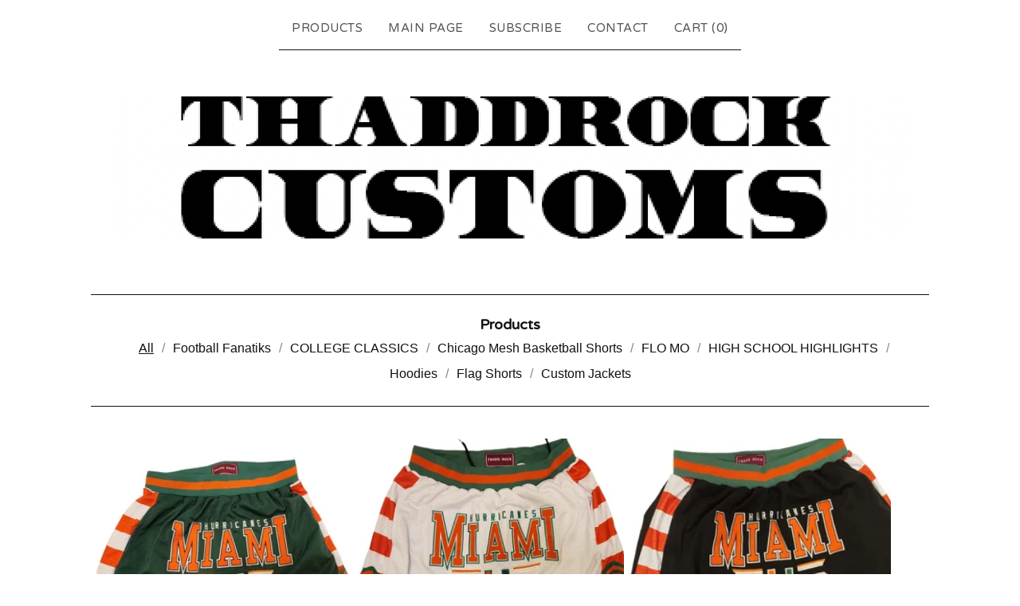

--- FILE ---
content_type: text/html; charset=utf-8
request_url: https://www.thaddrock.com/products
body_size: 48442
content:
<!DOCTYPE html>
<html>
  <head>
    <title>Products | THADDROCK CUSTOMS </title>
    <meta charset="utf-8">
    <meta name="viewport" content="width=device-width, initial-scale=1">
    <link href="/theme_stylesheets/195775644/1710275218/theme.css" media="screen" rel="stylesheet" type="text/css">
    <!-- Served from Big Cartel Storefront -->
<!-- Big Cartel generated meta tags -->
<meta name="generator" content="Big Cartel" />
<meta name="author" content="THADDROCK CUSTOMS" />
<meta name="description" content="Browse all products from THADDROCK CUSTOMS ." />
<meta name="referrer" content="strict-origin-when-cross-origin" />
<meta name="theme_name" content="Luna" />
<meta name="theme_version" content="2.7.0" />
<meta property="og:type" content="website" />
<meta property="og:site_name" content="THADDROCK CUSTOMS" />
<meta property="og:title" content="Products" />
<meta property="og:url" content="https://www.thaddrock.com/products" />
<meta property="og:description" content="Browse all products from THADDROCK CUSTOMS ." />
<meta property="og:image" content="https://assets.bigcartel.com/product_images/f9e85cd7-9110-4ab5-8c0a-46c61286f04a/da-u-green-hurricane-shorts.jpg?auto=format&amp;fit=max&amp;h=1200..." />
<meta property="og:image:secure_url" content="https://assets.bigcartel.com/product_images/f9e85cd7-9110-4ab5-8c0a-46c61286f04a/da-u-green-hurricane-shorts.jpg?auto=format&amp;fit=max&amp;h=1200..." />
<meta property="og:price:amount" content="79.99" />
<meta property="og:price:currency" content="USD" />
<meta property="og:availability" content="oos" />
<meta name="twitter:card" content="summary_large_image" />
<meta name="twitter:title" content="Products" />
<meta name="twitter:description" content="Browse all products from THADDROCK CUSTOMS ." />
<meta name="twitter:image" content="https://assets.bigcartel.com/product_images/f9e85cd7-9110-4ab5-8c0a-46c61286f04a/da-u-green-hurricane-shorts.jpg?auto=format&amp;fit=max&amp;h=1200..." />
<!-- end of generated meta tags -->

<!-- Big Cartel generated link tags -->
<link rel="preconnect" href="https://fonts.googleapis.com" />
<link rel="preconnect" href="https://fonts.gstatic.com" crossorigin="true" />
<link rel="stylesheet" href="//fonts.googleapis.com/css?family=Varela+Round&amp;display=swap" type="text/css" title="Google Fonts" />
<link rel="canonical" href="https://www.thaddrock.com/products" />
<link rel="alternate" href="https://www.thaddrock.com/products.xml" type="application/rss+xml" title="Product Feed" />
<link rel="icon" href="/favicon.svg" type="image/svg+xml" />
<link rel="icon" href="/favicon.ico" type="image/x-icon" />
<link rel="apple-touch-icon" href="/apple-touch-icon.png" />
<!-- end of generated link tags -->

<!-- Big Cartel generated structured data -->
<script type="application/ld+json">
{"@context":"https://schema.org","@type":"BreadcrumbList","itemListElement":[{"@type":"ListItem","position":1,"name":"Home","item":"https://www.thaddrock.com/"},{"@type":"ListItem","position":2,"name":"Products","item":"https://www.thaddrock.com/products"}]}
</script>
<script type="application/ld+json">
{"@context":"https://schema.org","@type":"ItemList","name":"Products - Page 1 of 7","itemListElement":[{"@type":"ListItem","name":"Da U !!!! Green Hurricane Shorts","position":1,"url":"https://www.thaddrock.com/product/da-u-green-hurricane-shorts"},{"@type":"ListItem","name":"Da U!!!! White Hurricane Shorts ","position":2,"url":"https://www.thaddrock.com/product/da-u-white-hurricane-shorts"},{"@type":"ListItem","name":"Da U!!! Black Hurricances shorts ","position":3,"url":"https://www.thaddrock.com/product/da-u-black-hurricances-shorts"},{"@type":"ListItem","name":"Da U !!!!! Orange Hurricane Shorts","position":4,"url":"https://www.thaddrock.com/product/da-u-orange-hurricane-shorts"},{"@type":"ListItem","name":"Canes 305 Lady Biker Set","position":5,"url":"https://www.thaddrock.com/product/canes-305-lady-biker-set"},{"@type":"ListItem","name":"Canes 305 Shorts Green Stripe","position":6,"url":"https://www.thaddrock.com/product/canes-305-shorts-green-stripe"},{"@type":"ListItem","name":"Canes 305 Lady Thai Shorts Black","position":7,"url":"https://www.thaddrock.com/product/canes-305-lady-thai-shorts-black"},{"@type":"ListItem","name":"Canes 305 Unisex slim satini Shorts white","position":8,"url":"https://www.thaddrock.com/product/canes-305-unisex-slim-satini-shorts-white"},{"@type":"ListItem","name":"Canes 305 LADIES Tennis Skirt with Shorts attached underneath","position":9,"url":"https://www.thaddrock.com/product/canes-305-ladies-tennis-skirt-with-shorts-attached-underneath"},{"@type":"ListItem","name":"Canes 305 Jersey Dress","position":10,"url":"https://www.thaddrock.com/product/canes-305-jersey-dress"},{"@type":"ListItem","name":"Canes 305 Shorts Gray","position":11,"url":"https://www.thaddrock.com/product/canes-305-shorts-gray"},{"@type":"ListItem","name":"Canes 305 Shorts Black Stripe","position":12,"url":"https://www.thaddrock.com/product/canes-305-shorts-black-stripe"},{"@type":"ListItem","name":"Canes 305 Shorts WHITE Stripe","position":13,"url":"https://www.thaddrock.com/product/canes-305-shorts-white-stripe"},{"@type":"ListItem","name":"Canes 305 Shorts Green","position":14,"url":"https://www.thaddrock.com/product/canes-305-shorts-green"},{"@type":"ListItem","name":"Canes 305 Shorts WHITE","position":15,"url":"https://www.thaddrock.com/product/canes-305-shorts-white"},{"@type":"ListItem","name":"Canes 305 Shorts Black","position":16,"url":"https://www.thaddrock.com/product/canes-305-shorts-black"},{"@type":"ListItem","name":"Canes 305 Ward Black","position":17,"url":"https://www.thaddrock.com/product/canes-305-ward-black"},{"@type":"ListItem","name":"Canes 305 Ward Orange #1","position":18,"url":"https://www.thaddrock.com/product/canes-305-ward-orange-1"},{"@type":"ListItem","name":"Canes 305 #7 Jersey White","position":19,"url":"https://www.thaddrock.com/product/canes-305-7-jersey-white"},{"@type":"ListItem","name":"BEAR DOWN PUFFER VEST","position":20,"url":"https://www.thaddrock.com/product/bear-down-puffer-vest"},{"@type":"ListItem","name":"ORANGE FINS 305 MESH BASKETBALL SHORTS ","position":21,"url":"https://www.thaddrock.com/product/orange-fins-305-mesh-basketball-shorts"},{"@type":"ListItem","name":"Fins 305 \"25\" Teal","position":22,"url":"https://www.thaddrock.com/product/fins-305-25-teal"},{"@type":"ListItem","name":"Fins 305 \"25\"Black","position":23,"url":"https://www.thaddrock.com/product/fins-305-25black"},{"@type":"ListItem","name":"FINS 305\" 25\"GRAY","position":24,"url":"https://www.thaddrock.com/product/fins-305-25gray"},{"@type":"ListItem","name":"WHITE 305 FINS MESH BASKETBALL SHORTS","position":25,"url":"https://www.thaddrock.com/product/white-305-fins-mesh-basketball-shorts"},{"@type":"ListItem","name":"Fins 305 Ladies Shorts or Skirt ","position":26,"url":"https://www.thaddrock.com/product/fins-305-ladies-shorts-or-skirt"},{"@type":"ListItem","name":"Fins 305 Summer Shorts WHITE/Teal","position":27,"url":"https://www.thaddrock.com/product/fins-305-summer-shorts-whiteteal"},{"@type":"ListItem","name":"Fins 305 Summer Shorts WHITE/ORANGE","position":28,"url":"https://www.thaddrock.com/product/fins-305-swim-shorts-no-pockets-whiteorange"},{"@type":"ListItem","name":"Dallas Cowboys White with Black","position":29,"url":"https://www.thaddrock.com/product/dallas-cowboys-white-with-black"},{"@type":"ListItem","name":"Dallas Cowboys Black with white","position":30,"url":"https://www.thaddrock.com/product/dallas-cowboys-black-with-white"},{"@type":"ListItem","name":"Western Illinois Leathernecks","position":31,"url":"https://www.thaddrock.com/product/western-illinois-leathernecks"},{"@type":"ListItem","name":"GB TITLE TOWN WHITE 25","position":32,"url":"https://www.thaddrock.com/product/gb-title-town-white-25"},{"@type":"ListItem","name":"GB TITLE TOWN GREEN","position":33,"url":"https://www.thaddrock.com/product/gb-title-town-green"},{"@type":"ListItem","name":"GB TITLE TOWN GOLD","position":34,"url":"https://www.thaddrock.com/product/gb-title-town-gold"},{"@type":"ListItem","name":"Pittsburgh Steelers","position":35,"url":"https://www.thaddrock.com/product/pittsburgh-steelers"},{"@type":"ListItem","name":"SKIN GLOWING TEE OUTLINED","position":36,"url":"https://www.thaddrock.com/product/skin-glowing-tee-outlined"}]}
</script>

<!-- end of generated structured data -->

<script>
  window.bigcartel = window.bigcartel || {};
  window.bigcartel = {
    ...window.bigcartel,
    ...{"account":{"id":5654312,"host":"www.thaddrock.com","bc_host":"thaddrock.bigcartel.com","currency":"USD","country":{"code":"US","name":"United States"}},"theme":{"name":"Luna","version":"2.7.0","colors":{"button_background_color":"#000000","primary_text_color":"#111111","button_text_color":"#FFFFFF","button_hover_background_color":"#255B8A","background_color":"#FFFFFF","link_text_color":"#111111","link_hover_color":"#255B8A"}},"checkout":{"payments_enabled":true,"stripe_publishable_key":"pk_live_51H4Ur6KmjfRQALpLYjHZ10xj9nw5dq2cTwr8ZW35FsgCo8DM0grSXBGwvCkg84q305kSjE5KS1Zs1DjIVhhItDya00RGkeXenr","paypal_merchant_id":"AVPQ6ZB8PM5NU"},"page":{"type":"products"}}
  }
</script>
<script id="stripe-js" src="https://js.stripe.com/v3/" async></script>
<script async src="https://www.paypal.com/sdk/js?client-id=AbPSFDwkxJ_Pxau-Ek8nKIMWIanP8jhAdSXX5MbFoCq_VkpAHX7DZEbfTARicVRWOVUgeUt44lu7oHF-&merchant-id=AVPQ6ZB8PM5NU&currency=USD&components=messages,buttons" data-partner-attribution-id="BigCartel_SP_PPCP" data-namespace="PayPalSDK"></script>
<script type="text/javascript">
  var _bcaq = _bcaq || [];
  _bcaq.push(['_setUrl','stats1.bigcartel.com']);_bcaq.push(['_trackVisit','5654312']);
  (function() {
    var bca = document.createElement('script'); bca.type = 'text/javascript'; bca.async = true;
    bca.src = '/stats.min.js';
    var s = document.getElementsByTagName('script')[0]; s.parentNode.insertBefore(bca, s);
  })();
</script>
<script src="/assets/currency-formatter-e6d2ec3fd19a4c813ec8b993b852eccecac4da727de1c7e1ecbf0a335278e93a.js"></script>
    <style>.preloader * { opacity: 0; }.transition-preloader * { transition: none !important }</style>
  </head>

  <body id="products_page" class="theme preloader transition-preloader">
    <div id="fb-root"></div>
    <script async defer crossorigin="anonymous" src="https://connect.facebook.net/en_US/sdk.js#xfbml=1&version=v19.0" nonce="MwnpJNps"></script>
    <a class="skip-link" href="#main">Skip to main content</a>
    
    <header>
      <div class="wrapper">
        <nav class="header-nav" role="navigation" aria-label="Main">
          <ul>
            <li><a href="/products">Products</a></li>
            
              <li><a title="View MAIN PAGE" href="/main-page">MAIN PAGE</a></li>
            
              <li><a title="View Subscribe" href="https://subscribe.bigcartel.com/thaddrock">Subscribe</a></li>
            
            <li><a href="/contact">Contact</a></li>
            <li><a href="/cart">Cart (<span class="cart-num-items">0</span>)</a></li>
          </ul>
        </nav>

        <div class="branding">
          <a href="/" title="Home">
            
            
            
              <img
                class="store-logo"
                srcset="https://assets.bigcartel.com/theme_images/72203289/Screen+Shot+2021-12-10+at+11.26.35+PM.png?auto=format&fit=max&h=400&w=1068, https://assets.bigcartel.com/theme_images/72203289/Screen+Shot+2021-12-10+at+11.26.35+PM.png?auto=format&fit=max&h=800&w=2136 2x"
                src="https://assets.bigcartel.com/theme_images/72203289/Screen+Shot+2021-12-10+at+11.26.35+PM.png?auto=format&fit=max&h=400&w=1068"
                alt="THADDROCK CUSTOMS  Home"
                style="max-height: 400px"
              >
            
          </a>
        </div>
      </div>
      <nav class="header-nav mobile-nav" aria-label="Mobile Main" role="navigation">
        <ul>
          <li><a href="/products">Products</a></li>
          <li><a href="/contact">Contact</a></li>
          <li><a href="/cart">Cart (<span class="cart-num-items">0</span>)</a></li>
        </ul>
      </nav>
    </header>
    <main class="main" id="main">
      <div class="wrapper">
        

        
          
  <div class="artist-category-nav artist-category-nav-header">
    <nav aria-label="Category navigation" class="category-nav products-nav">
      <div class="nav-title">Products</div>
      <ul>
        <li class="selected"><a href="/products">All</a></li>
        
          <li class=""><a title="View Football Fanatiks" href="/category/football-fanatiks">Football Fanatiks</a></li>
        
          <li class=""><a title="View COLLEGE CLASSICS" href="/category/college-classics">COLLEGE CLASSICS</a></li>
        
          <li class=""><a title="View Chicago Mesh Basketball Shorts " href="/category/chicago-mesh-basketball-shorts">Chicago Mesh Basketball Shorts </a></li>
        
          <li class=""><a title="View FLO MO " href="/category/flo-mo">FLO MO </a></li>
        
          <li class=""><a title="View HIGH SCHOOL HIGHLIGHTS " href="/category/high-school-highlights">HIGH SCHOOL HIGHLIGHTS </a></li>
        
          <li class=""><a title="View Hoodies" href="/category/hoodies">Hoodies</a></li>
        
          <li class=""><a title="View Flag Shorts " href="/category/flag-shorts">Flag Shorts </a></li>
        
          <li class=""><a title="View Custom Jackets " href="/category/custom-jackets">Custom Jackets </a></li>
        
      </ul>
    </nav>
    
  </div>

<h1 class="page-title visually-hidden">Products</h1>

  
    <div class="product-list-container">
      <div class="product-list " data-max-products-desktop="3" data-max-products-mobile="2">
        
          
          
          
          
          
          <div class="product-list-thumb product sold">
            <a class="product-list-link product-list-link--under_image" href="/product/da-u-green-hurricane-shorts" title="View Da U !!!! Green Hurricane Shorts">
              <div class="product-list-image-container product-list-image-container-crop-to-square">
                <img
                  alt=""
                  class="blur-up product-list-image lazyload grid-crop-to-square"
                  src="https://assets.bigcartel.com/product_images/f9e85cd7-9110-4ab5-8c0a-46c61286f04a/da-u-green-hurricane-shorts.jpg?auto=format&fit=max&w=20"
                  data-aspectratio="1.3245033112582782"
                  data-srcset="
                    https://assets.bigcartel.com/product_images/f9e85cd7-9110-4ab5-8c0a-46c61286f04a/da-u-green-hurricane-shorts.jpg?auto=format&fit=max&w=240 240w,
                    https://assets.bigcartel.com/product_images/f9e85cd7-9110-4ab5-8c0a-46c61286f04a/da-u-green-hurricane-shorts.jpg?auto=format&fit=max&w=320 320w,
                    https://assets.bigcartel.com/product_images/f9e85cd7-9110-4ab5-8c0a-46c61286f04a/da-u-green-hurricane-shorts.jpg?auto=format&fit=max&w=400 400w,
                    https://assets.bigcartel.com/product_images/f9e85cd7-9110-4ab5-8c0a-46c61286f04a/da-u-green-hurricane-shorts.jpg?auto=format&fit=max&w=540 540w,
                    https://assets.bigcartel.com/product_images/f9e85cd7-9110-4ab5-8c0a-46c61286f04a/da-u-green-hurricane-shorts.jpg?auto=format&fit=max&w=600 600w,
                    https://assets.bigcartel.com/product_images/f9e85cd7-9110-4ab5-8c0a-46c61286f04a/da-u-green-hurricane-shorts.jpg?auto=format&fit=max&w=800 800w,
                    https://assets.bigcartel.com/product_images/f9e85cd7-9110-4ab5-8c0a-46c61286f04a/da-u-green-hurricane-shorts.jpg?auto=format&fit=max&w=960 960w
                  "
                  data-sizes="auto"
                >
              </div>
              <div class="product-list-thumb-info">
                <div class="product-list-thumb-name">Da U !!!! Green Hurricane Shorts</div>
                <div class="product-list-thumb-price">
                  
                    <span data-currency-amount="79.99" data-currency-code="USD"><span class="currency_sign">$</span>79.99</span> - <span data-currency-amount="84.99" data-currency-code="USD"><span class="currency_sign">$</span>84.99</span>
                  
                </div>
                <div class="product-list-thumb-status">Sold out</div>
              </div>
            </a>
          </div>
        
          
          
          
          
          
          <div class="product-list-thumb product sold">
            <a class="product-list-link product-list-link--under_image" href="/product/da-u-white-hurricane-shorts" title="View Da U!!!! White Hurricane Shorts ">
              <div class="product-list-image-container product-list-image-container-crop-to-square">
                <img
                  alt=""
                  class="blur-up product-list-image lazyload grid-crop-to-square"
                  src="https://assets.bigcartel.com/product_images/a8fa7f03-9909-4540-9620-17e01926d710/da-u-white-hurricane-shorts.jpg?auto=format&fit=max&w=20"
                  data-aspectratio="1.2360939431396787"
                  data-srcset="
                    https://assets.bigcartel.com/product_images/a8fa7f03-9909-4540-9620-17e01926d710/da-u-white-hurricane-shorts.jpg?auto=format&fit=max&w=240 240w,
                    https://assets.bigcartel.com/product_images/a8fa7f03-9909-4540-9620-17e01926d710/da-u-white-hurricane-shorts.jpg?auto=format&fit=max&w=320 320w,
                    https://assets.bigcartel.com/product_images/a8fa7f03-9909-4540-9620-17e01926d710/da-u-white-hurricane-shorts.jpg?auto=format&fit=max&w=400 400w,
                    https://assets.bigcartel.com/product_images/a8fa7f03-9909-4540-9620-17e01926d710/da-u-white-hurricane-shorts.jpg?auto=format&fit=max&w=540 540w,
                    https://assets.bigcartel.com/product_images/a8fa7f03-9909-4540-9620-17e01926d710/da-u-white-hurricane-shorts.jpg?auto=format&fit=max&w=600 600w,
                    https://assets.bigcartel.com/product_images/a8fa7f03-9909-4540-9620-17e01926d710/da-u-white-hurricane-shorts.jpg?auto=format&fit=max&w=800 800w,
                    https://assets.bigcartel.com/product_images/a8fa7f03-9909-4540-9620-17e01926d710/da-u-white-hurricane-shorts.jpg?auto=format&fit=max&w=960 960w
                  "
                  data-sizes="auto"
                >
              </div>
              <div class="product-list-thumb-info">
                <div class="product-list-thumb-name">Da U!!!! White Hurricane Shorts </div>
                <div class="product-list-thumb-price">
                  
                    <span data-currency-amount="79.99" data-currency-code="USD"><span class="currency_sign">$</span>79.99</span> - <span data-currency-amount="84.99" data-currency-code="USD"><span class="currency_sign">$</span>84.99</span>
                  
                </div>
                <div class="product-list-thumb-status">Sold out</div>
              </div>
            </a>
          </div>
        
          
          
          
          
          
          <div class="product-list-thumb product sold">
            <a class="product-list-link product-list-link--under_image" href="/product/da-u-black-hurricances-shorts" title="View Da U!!! Black Hurricances shorts ">
              <div class="product-list-image-container product-list-image-container-crop-to-square">
                <img
                  alt=""
                  class="blur-up product-list-image lazyload grid-crop-to-square"
                  src="https://assets.bigcartel.com/product_images/ac39db23-8933-4c8d-994d-4c67f9431f22/da-u-black-hurricances-shorts.jpg?auto=format&fit=max&w=20"
                  data-aspectratio="1.444043321299639"
                  data-srcset="
                    https://assets.bigcartel.com/product_images/ac39db23-8933-4c8d-994d-4c67f9431f22/da-u-black-hurricances-shorts.jpg?auto=format&fit=max&w=240 240w,
                    https://assets.bigcartel.com/product_images/ac39db23-8933-4c8d-994d-4c67f9431f22/da-u-black-hurricances-shorts.jpg?auto=format&fit=max&w=320 320w,
                    https://assets.bigcartel.com/product_images/ac39db23-8933-4c8d-994d-4c67f9431f22/da-u-black-hurricances-shorts.jpg?auto=format&fit=max&w=400 400w,
                    https://assets.bigcartel.com/product_images/ac39db23-8933-4c8d-994d-4c67f9431f22/da-u-black-hurricances-shorts.jpg?auto=format&fit=max&w=540 540w,
                    https://assets.bigcartel.com/product_images/ac39db23-8933-4c8d-994d-4c67f9431f22/da-u-black-hurricances-shorts.jpg?auto=format&fit=max&w=600 600w,
                    https://assets.bigcartel.com/product_images/ac39db23-8933-4c8d-994d-4c67f9431f22/da-u-black-hurricances-shorts.jpg?auto=format&fit=max&w=800 800w,
                    https://assets.bigcartel.com/product_images/ac39db23-8933-4c8d-994d-4c67f9431f22/da-u-black-hurricances-shorts.jpg?auto=format&fit=max&w=960 960w
                  "
                  data-sizes="auto"
                >
              </div>
              <div class="product-list-thumb-info">
                <div class="product-list-thumb-name">Da U!!! Black Hurricances shorts </div>
                <div class="product-list-thumb-price">
                  
                    <span data-currency-amount="79.99" data-currency-code="USD"><span class="currency_sign">$</span>79.99</span> - <span data-currency-amount="84.99" data-currency-code="USD"><span class="currency_sign">$</span>84.99</span>
                  
                </div>
                <div class="product-list-thumb-status">Sold out</div>
              </div>
            </a>
          </div>
        
          
          
          
          
          
          <div class="product-list-thumb product sold">
            <a class="product-list-link product-list-link--under_image" href="/product/da-u-orange-hurricane-shorts" title="View Da U !!!!! Orange Hurricane Shorts">
              <div class="product-list-image-container product-list-image-container-crop-to-square">
                <img
                  alt=""
                  class="blur-up product-list-image lazyload grid-crop-to-square"
                  src="https://assets.bigcartel.com/product_images/b5c8560a-00f6-4f2e-8872-4b2c80fd518d/da-u-orange-hurricane-shorts.jpg?auto=format&fit=max&w=20"
                  data-aspectratio="1.3020833333333333"
                  data-srcset="
                    https://assets.bigcartel.com/product_images/b5c8560a-00f6-4f2e-8872-4b2c80fd518d/da-u-orange-hurricane-shorts.jpg?auto=format&fit=max&w=240 240w,
                    https://assets.bigcartel.com/product_images/b5c8560a-00f6-4f2e-8872-4b2c80fd518d/da-u-orange-hurricane-shorts.jpg?auto=format&fit=max&w=320 320w,
                    https://assets.bigcartel.com/product_images/b5c8560a-00f6-4f2e-8872-4b2c80fd518d/da-u-orange-hurricane-shorts.jpg?auto=format&fit=max&w=400 400w,
                    https://assets.bigcartel.com/product_images/b5c8560a-00f6-4f2e-8872-4b2c80fd518d/da-u-orange-hurricane-shorts.jpg?auto=format&fit=max&w=540 540w,
                    https://assets.bigcartel.com/product_images/b5c8560a-00f6-4f2e-8872-4b2c80fd518d/da-u-orange-hurricane-shorts.jpg?auto=format&fit=max&w=600 600w,
                    https://assets.bigcartel.com/product_images/b5c8560a-00f6-4f2e-8872-4b2c80fd518d/da-u-orange-hurricane-shorts.jpg?auto=format&fit=max&w=800 800w,
                    https://assets.bigcartel.com/product_images/b5c8560a-00f6-4f2e-8872-4b2c80fd518d/da-u-orange-hurricane-shorts.jpg?auto=format&fit=max&w=960 960w
                  "
                  data-sizes="auto"
                >
              </div>
              <div class="product-list-thumb-info">
                <div class="product-list-thumb-name">Da U !!!!! Orange Hurricane Shorts</div>
                <div class="product-list-thumb-price">
                  
                    <span data-currency-amount="79.99" data-currency-code="USD"><span class="currency_sign">$</span>79.99</span> - <span data-currency-amount="84.99" data-currency-code="USD"><span class="currency_sign">$</span>84.99</span>
                  
                </div>
                <div class="product-list-thumb-status">Sold out</div>
              </div>
            </a>
          </div>
        
          
          
          
          
          
          <div class="product-list-thumb product sold">
            <a class="product-list-link product-list-link--under_image" href="/product/canes-305-lady-biker-set" title="View Canes 305 Lady Biker Set">
              <div class="product-list-image-container product-list-image-container-crop-to-square">
                <img
                  alt=""
                  class="blur-up product-list-image lazyload grid-crop-to-square"
                  src="https://assets.bigcartel.com/product_images/27a38d64-452e-4d19-9147-c014e1cdc64f/canes-305-lady-biker-set.jpg?auto=format&fit=max&w=20"
                  data-aspectratio="0.768"
                  data-srcset="
                    https://assets.bigcartel.com/product_images/27a38d64-452e-4d19-9147-c014e1cdc64f/canes-305-lady-biker-set.jpg?auto=format&fit=max&w=240 240w,
                    https://assets.bigcartel.com/product_images/27a38d64-452e-4d19-9147-c014e1cdc64f/canes-305-lady-biker-set.jpg?auto=format&fit=max&w=320 320w,
                    https://assets.bigcartel.com/product_images/27a38d64-452e-4d19-9147-c014e1cdc64f/canes-305-lady-biker-set.jpg?auto=format&fit=max&w=400 400w,
                    https://assets.bigcartel.com/product_images/27a38d64-452e-4d19-9147-c014e1cdc64f/canes-305-lady-biker-set.jpg?auto=format&fit=max&w=540 540w,
                    https://assets.bigcartel.com/product_images/27a38d64-452e-4d19-9147-c014e1cdc64f/canes-305-lady-biker-set.jpg?auto=format&fit=max&w=600 600w,
                    https://assets.bigcartel.com/product_images/27a38d64-452e-4d19-9147-c014e1cdc64f/canes-305-lady-biker-set.jpg?auto=format&fit=max&w=800 800w,
                    https://assets.bigcartel.com/product_images/27a38d64-452e-4d19-9147-c014e1cdc64f/canes-305-lady-biker-set.jpg?auto=format&fit=max&w=960 960w
                  "
                  data-sizes="auto"
                >
              </div>
              <div class="product-list-thumb-info">
                <div class="product-list-thumb-name">Canes 305 Lady Biker Set</div>
                <div class="product-list-thumb-price">
                  
                    <span data-currency-amount="79.99" data-currency-code="USD"><span class="currency_sign">$</span>79.99</span> - <span data-currency-amount="84.99" data-currency-code="USD"><span class="currency_sign">$</span>84.99</span>
                  
                </div>
                <div class="product-list-thumb-status">Sold out</div>
              </div>
            </a>
          </div>
        
          
          
          
          
          
          <div class="product-list-thumb product sold">
            <a class="product-list-link product-list-link--under_image" href="/product/canes-305-shorts-green-stripe" title="View Canes 305 Shorts Green Stripe">
              <div class="product-list-image-container product-list-image-container-crop-to-square">
                <img
                  alt=""
                  class="blur-up product-list-image lazyload grid-crop-to-square"
                  src="https://assets.bigcartel.com/product_images/e0397170-fc74-4fd1-a051-4b35af3a45c4/canes-305-shorts-green-stripe.png?auto=format&fit=max&w=20"
                  data-aspectratio="1.0"
                  data-srcset="
                    https://assets.bigcartel.com/product_images/e0397170-fc74-4fd1-a051-4b35af3a45c4/canes-305-shorts-green-stripe.png?auto=format&fit=max&w=240 240w,
                    https://assets.bigcartel.com/product_images/e0397170-fc74-4fd1-a051-4b35af3a45c4/canes-305-shorts-green-stripe.png?auto=format&fit=max&w=320 320w,
                    https://assets.bigcartel.com/product_images/e0397170-fc74-4fd1-a051-4b35af3a45c4/canes-305-shorts-green-stripe.png?auto=format&fit=max&w=400 400w,
                    https://assets.bigcartel.com/product_images/e0397170-fc74-4fd1-a051-4b35af3a45c4/canes-305-shorts-green-stripe.png?auto=format&fit=max&w=540 540w,
                    https://assets.bigcartel.com/product_images/e0397170-fc74-4fd1-a051-4b35af3a45c4/canes-305-shorts-green-stripe.png?auto=format&fit=max&w=600 600w,
                    https://assets.bigcartel.com/product_images/e0397170-fc74-4fd1-a051-4b35af3a45c4/canes-305-shorts-green-stripe.png?auto=format&fit=max&w=800 800w,
                    https://assets.bigcartel.com/product_images/e0397170-fc74-4fd1-a051-4b35af3a45c4/canes-305-shorts-green-stripe.png?auto=format&fit=max&w=960 960w
                  "
                  data-sizes="auto"
                >
              </div>
              <div class="product-list-thumb-info">
                <div class="product-list-thumb-name">Canes 305 Shorts Green Stripe</div>
                <div class="product-list-thumb-price">
                  
                    <span data-currency-amount="79.99" data-currency-code="USD"><span class="currency_sign">$</span>79.99</span> - <span data-currency-amount="84.99" data-currency-code="USD"><span class="currency_sign">$</span>84.99</span>
                  
                </div>
                <div class="product-list-thumb-status">Sold out</div>
              </div>
            </a>
          </div>
        
          
          
          
          
          
          <div class="product-list-thumb product">
            <a class="product-list-link product-list-link--under_image" href="/product/canes-305-lady-thai-shorts-black" title="View Canes 305 Lady Thai Shorts Black">
              <div class="product-list-image-container product-list-image-container-crop-to-square">
                <img
                  alt=""
                  class="blur-up product-list-image lazyload grid-crop-to-square"
                  src="https://assets.bigcartel.com/product_images/28de1c3b-d34e-456a-b393-0515e630ae59/canes-305-lady-thai-shorts-black.png?auto=format&fit=max&w=20"
                  data-aspectratio="1.0"
                  data-srcset="
                    https://assets.bigcartel.com/product_images/28de1c3b-d34e-456a-b393-0515e630ae59/canes-305-lady-thai-shorts-black.png?auto=format&fit=max&w=240 240w,
                    https://assets.bigcartel.com/product_images/28de1c3b-d34e-456a-b393-0515e630ae59/canes-305-lady-thai-shorts-black.png?auto=format&fit=max&w=320 320w,
                    https://assets.bigcartel.com/product_images/28de1c3b-d34e-456a-b393-0515e630ae59/canes-305-lady-thai-shorts-black.png?auto=format&fit=max&w=400 400w,
                    https://assets.bigcartel.com/product_images/28de1c3b-d34e-456a-b393-0515e630ae59/canes-305-lady-thai-shorts-black.png?auto=format&fit=max&w=540 540w,
                    https://assets.bigcartel.com/product_images/28de1c3b-d34e-456a-b393-0515e630ae59/canes-305-lady-thai-shorts-black.png?auto=format&fit=max&w=600 600w,
                    https://assets.bigcartel.com/product_images/28de1c3b-d34e-456a-b393-0515e630ae59/canes-305-lady-thai-shorts-black.png?auto=format&fit=max&w=800 800w,
                    https://assets.bigcartel.com/product_images/28de1c3b-d34e-456a-b393-0515e630ae59/canes-305-lady-thai-shorts-black.png?auto=format&fit=max&w=960 960w
                  "
                  data-sizes="auto"
                >
              </div>
              <div class="product-list-thumb-info">
                <div class="product-list-thumb-name">Canes 305 Lady Thai Shorts Black</div>
                <div class="product-list-thumb-price">
                  
                    <span data-currency-amount="79.99" data-currency-code="USD"><span class="currency_sign">$</span>79.99</span> - <span data-currency-amount="84.99" data-currency-code="USD"><span class="currency_sign">$</span>84.99</span>
                  
                </div>
                
              </div>
            </a>
          </div>
        
          
          
          
          
          
          <div class="product-list-thumb product">
            <a class="product-list-link product-list-link--under_image" href="/product/canes-305-unisex-slim-satini-shorts-white" title="View Canes 305 Unisex slim satini Shorts white">
              <div class="product-list-image-container product-list-image-container-crop-to-square">
                <img
                  alt=""
                  class="blur-up product-list-image lazyload grid-crop-to-square"
                  src="https://assets.bigcartel.com/product_images/f0f82fdf-cc8f-47d1-8299-a37ed112c66c/canes-305-unisex-slim-satini-shorts-white.jpg?auto=format&fit=max&w=20"
                  data-aspectratio="0.74"
                  data-srcset="
                    https://assets.bigcartel.com/product_images/f0f82fdf-cc8f-47d1-8299-a37ed112c66c/canes-305-unisex-slim-satini-shorts-white.jpg?auto=format&fit=max&w=240 240w,
                    https://assets.bigcartel.com/product_images/f0f82fdf-cc8f-47d1-8299-a37ed112c66c/canes-305-unisex-slim-satini-shorts-white.jpg?auto=format&fit=max&w=320 320w,
                    https://assets.bigcartel.com/product_images/f0f82fdf-cc8f-47d1-8299-a37ed112c66c/canes-305-unisex-slim-satini-shorts-white.jpg?auto=format&fit=max&w=400 400w,
                    https://assets.bigcartel.com/product_images/f0f82fdf-cc8f-47d1-8299-a37ed112c66c/canes-305-unisex-slim-satini-shorts-white.jpg?auto=format&fit=max&w=540 540w,
                    https://assets.bigcartel.com/product_images/f0f82fdf-cc8f-47d1-8299-a37ed112c66c/canes-305-unisex-slim-satini-shorts-white.jpg?auto=format&fit=max&w=600 600w,
                    https://assets.bigcartel.com/product_images/f0f82fdf-cc8f-47d1-8299-a37ed112c66c/canes-305-unisex-slim-satini-shorts-white.jpg?auto=format&fit=max&w=800 800w,
                    https://assets.bigcartel.com/product_images/f0f82fdf-cc8f-47d1-8299-a37ed112c66c/canes-305-unisex-slim-satini-shorts-white.jpg?auto=format&fit=max&w=960 960w
                  "
                  data-sizes="auto"
                >
              </div>
              <div class="product-list-thumb-info">
                <div class="product-list-thumb-name">Canes 305 Unisex slim satini Shorts white</div>
                <div class="product-list-thumb-price">
                  
                    <span data-currency-amount="79.99" data-currency-code="USD"><span class="currency_sign">$</span>79.99</span> - <span data-currency-amount="84.99" data-currency-code="USD"><span class="currency_sign">$</span>84.99</span>
                  
                </div>
                
              </div>
            </a>
          </div>
        
          
          
          
          
          
          <div class="product-list-thumb product">
            <a class="product-list-link product-list-link--under_image" href="/product/canes-305-ladies-tennis-skirt-with-shorts-attached-underneath" title="View Canes 305 LADIES Tennis Skirt with Shorts attached underneath">
              <div class="product-list-image-container product-list-image-container-crop-to-square">
                <img
                  alt=""
                  class="blur-up product-list-image lazyload grid-crop-to-square"
                  src="https://assets.bigcartel.com/product_images/8c53a6c8-b027-4505-a301-9b929add5188/canes-305-ladies-tennis-skirt-with-shorts-attached-underneath.jpg?auto=format&fit=max&w=20"
                  data-aspectratio="0.466"
                  data-srcset="
                    https://assets.bigcartel.com/product_images/8c53a6c8-b027-4505-a301-9b929add5188/canes-305-ladies-tennis-skirt-with-shorts-attached-underneath.jpg?auto=format&fit=max&w=240 240w,
                    https://assets.bigcartel.com/product_images/8c53a6c8-b027-4505-a301-9b929add5188/canes-305-ladies-tennis-skirt-with-shorts-attached-underneath.jpg?auto=format&fit=max&w=320 320w,
                    https://assets.bigcartel.com/product_images/8c53a6c8-b027-4505-a301-9b929add5188/canes-305-ladies-tennis-skirt-with-shorts-attached-underneath.jpg?auto=format&fit=max&w=400 400w,
                    https://assets.bigcartel.com/product_images/8c53a6c8-b027-4505-a301-9b929add5188/canes-305-ladies-tennis-skirt-with-shorts-attached-underneath.jpg?auto=format&fit=max&w=540 540w,
                    https://assets.bigcartel.com/product_images/8c53a6c8-b027-4505-a301-9b929add5188/canes-305-ladies-tennis-skirt-with-shorts-attached-underneath.jpg?auto=format&fit=max&w=600 600w,
                    https://assets.bigcartel.com/product_images/8c53a6c8-b027-4505-a301-9b929add5188/canes-305-ladies-tennis-skirt-with-shorts-attached-underneath.jpg?auto=format&fit=max&w=800 800w,
                    https://assets.bigcartel.com/product_images/8c53a6c8-b027-4505-a301-9b929add5188/canes-305-ladies-tennis-skirt-with-shorts-attached-underneath.jpg?auto=format&fit=max&w=960 960w
                  "
                  data-sizes="auto"
                >
              </div>
              <div class="product-list-thumb-info">
                <div class="product-list-thumb-name">Canes 305 LADIES Tennis Skirt with Shorts attached underneath</div>
                <div class="product-list-thumb-price">
                  
                    <span data-currency-amount="79.99" data-currency-code="USD"><span class="currency_sign">$</span>79.99</span> - <span data-currency-amount="84.99" data-currency-code="USD"><span class="currency_sign">$</span>84.99</span>
                  
                </div>
                
              </div>
            </a>
          </div>
        
          
          
          
          
          
          <div class="product-list-thumb product sold">
            <a class="product-list-link product-list-link--under_image" href="/product/canes-305-jersey-dress" title="View Canes 305 Jersey Dress">
              <div class="product-list-image-container product-list-image-container-crop-to-square">
                <img
                  alt=""
                  class="blur-up product-list-image lazyload grid-crop-to-square"
                  src="https://assets.bigcartel.com/product_images/148dbc15-b04d-4886-b697-1805b2c9114c/canes-305-jersey-dress.jpg?auto=format&fit=max&w=20"
                  data-aspectratio="0.799"
                  data-srcset="
                    https://assets.bigcartel.com/product_images/148dbc15-b04d-4886-b697-1805b2c9114c/canes-305-jersey-dress.jpg?auto=format&fit=max&w=240 240w,
                    https://assets.bigcartel.com/product_images/148dbc15-b04d-4886-b697-1805b2c9114c/canes-305-jersey-dress.jpg?auto=format&fit=max&w=320 320w,
                    https://assets.bigcartel.com/product_images/148dbc15-b04d-4886-b697-1805b2c9114c/canes-305-jersey-dress.jpg?auto=format&fit=max&w=400 400w,
                    https://assets.bigcartel.com/product_images/148dbc15-b04d-4886-b697-1805b2c9114c/canes-305-jersey-dress.jpg?auto=format&fit=max&w=540 540w,
                    https://assets.bigcartel.com/product_images/148dbc15-b04d-4886-b697-1805b2c9114c/canes-305-jersey-dress.jpg?auto=format&fit=max&w=600 600w,
                    https://assets.bigcartel.com/product_images/148dbc15-b04d-4886-b697-1805b2c9114c/canes-305-jersey-dress.jpg?auto=format&fit=max&w=800 800w,
                    https://assets.bigcartel.com/product_images/148dbc15-b04d-4886-b697-1805b2c9114c/canes-305-jersey-dress.jpg?auto=format&fit=max&w=960 960w
                  "
                  data-sizes="auto"
                >
              </div>
              <div class="product-list-thumb-info">
                <div class="product-list-thumb-name">Canes 305 Jersey Dress</div>
                <div class="product-list-thumb-price">
                  
                    <span data-currency-amount="79.99" data-currency-code="USD"><span class="currency_sign">$</span>79.99</span> - <span data-currency-amount="84.99" data-currency-code="USD"><span class="currency_sign">$</span>84.99</span>
                  
                </div>
                <div class="product-list-thumb-status">Sold out</div>
              </div>
            </a>
          </div>
        
          
          
          
          
          
          <div class="product-list-thumb product sold">
            <a class="product-list-link product-list-link--under_image" href="/product/canes-305-shorts-gray" title="View Canes 305 Shorts Gray">
              <div class="product-list-image-container product-list-image-container-crop-to-square">
                <img
                  alt=""
                  class="blur-up product-list-image lazyload grid-crop-to-square"
                  src="https://assets.bigcartel.com/product_images/759886fe-e6dd-49bd-a039-c8d8b307ee1d/canes-305-shorts-gray.jpg?auto=format&fit=max&w=20"
                  data-aspectratio="0.741"
                  data-srcset="
                    https://assets.bigcartel.com/product_images/759886fe-e6dd-49bd-a039-c8d8b307ee1d/canes-305-shorts-gray.jpg?auto=format&fit=max&w=240 240w,
                    https://assets.bigcartel.com/product_images/759886fe-e6dd-49bd-a039-c8d8b307ee1d/canes-305-shorts-gray.jpg?auto=format&fit=max&w=320 320w,
                    https://assets.bigcartel.com/product_images/759886fe-e6dd-49bd-a039-c8d8b307ee1d/canes-305-shorts-gray.jpg?auto=format&fit=max&w=400 400w,
                    https://assets.bigcartel.com/product_images/759886fe-e6dd-49bd-a039-c8d8b307ee1d/canes-305-shorts-gray.jpg?auto=format&fit=max&w=540 540w,
                    https://assets.bigcartel.com/product_images/759886fe-e6dd-49bd-a039-c8d8b307ee1d/canes-305-shorts-gray.jpg?auto=format&fit=max&w=600 600w,
                    https://assets.bigcartel.com/product_images/759886fe-e6dd-49bd-a039-c8d8b307ee1d/canes-305-shorts-gray.jpg?auto=format&fit=max&w=800 800w,
                    https://assets.bigcartel.com/product_images/759886fe-e6dd-49bd-a039-c8d8b307ee1d/canes-305-shorts-gray.jpg?auto=format&fit=max&w=960 960w
                  "
                  data-sizes="auto"
                >
              </div>
              <div class="product-list-thumb-info">
                <div class="product-list-thumb-name">Canes 305 Shorts Gray</div>
                <div class="product-list-thumb-price">
                  
                    <span data-currency-amount="79.99" data-currency-code="USD"><span class="currency_sign">$</span>79.99</span> - <span data-currency-amount="84.99" data-currency-code="USD"><span class="currency_sign">$</span>84.99</span>
                  
                </div>
                <div class="product-list-thumb-status">Sold out</div>
              </div>
            </a>
          </div>
        
          
          
          
          
          
          <div class="product-list-thumb product sold">
            <a class="product-list-link product-list-link--under_image" href="/product/canes-305-shorts-black-stripe" title="View Canes 305 Shorts Black Stripe">
              <div class="product-list-image-container product-list-image-container-crop-to-square">
                <img
                  alt=""
                  class="blur-up product-list-image lazyload grid-crop-to-square"
                  src="https://assets.bigcartel.com/product_images/705870ce-75e7-4d51-8088-610f86f41906/canes-305-shorts-black-stripe.jpg?auto=format&fit=max&w=20"
                  data-aspectratio="0.563"
                  data-srcset="
                    https://assets.bigcartel.com/product_images/705870ce-75e7-4d51-8088-610f86f41906/canes-305-shorts-black-stripe.jpg?auto=format&fit=max&w=240 240w,
                    https://assets.bigcartel.com/product_images/705870ce-75e7-4d51-8088-610f86f41906/canes-305-shorts-black-stripe.jpg?auto=format&fit=max&w=320 320w,
                    https://assets.bigcartel.com/product_images/705870ce-75e7-4d51-8088-610f86f41906/canes-305-shorts-black-stripe.jpg?auto=format&fit=max&w=400 400w,
                    https://assets.bigcartel.com/product_images/705870ce-75e7-4d51-8088-610f86f41906/canes-305-shorts-black-stripe.jpg?auto=format&fit=max&w=540 540w,
                    https://assets.bigcartel.com/product_images/705870ce-75e7-4d51-8088-610f86f41906/canes-305-shorts-black-stripe.jpg?auto=format&fit=max&w=600 600w,
                    https://assets.bigcartel.com/product_images/705870ce-75e7-4d51-8088-610f86f41906/canes-305-shorts-black-stripe.jpg?auto=format&fit=max&w=800 800w,
                    https://assets.bigcartel.com/product_images/705870ce-75e7-4d51-8088-610f86f41906/canes-305-shorts-black-stripe.jpg?auto=format&fit=max&w=960 960w
                  "
                  data-sizes="auto"
                >
              </div>
              <div class="product-list-thumb-info">
                <div class="product-list-thumb-name">Canes 305 Shorts Black Stripe</div>
                <div class="product-list-thumb-price">
                  
                    <span data-currency-amount="79.99" data-currency-code="USD"><span class="currency_sign">$</span>79.99</span> - <span data-currency-amount="84.99" data-currency-code="USD"><span class="currency_sign">$</span>84.99</span>
                  
                </div>
                <div class="product-list-thumb-status">Sold out</div>
              </div>
            </a>
          </div>
        
          
          
          
          
          
          <div class="product-list-thumb product sold">
            <a class="product-list-link product-list-link--under_image" href="/product/canes-305-shorts-white-stripe" title="View Canes 305 Shorts WHITE Stripe">
              <div class="product-list-image-container product-list-image-container-crop-to-square">
                <img
                  alt=""
                  class="blur-up product-list-image lazyload grid-crop-to-square"
                  src="https://assets.bigcartel.com/product_images/61220d0c-c366-48ad-91ab-8a0791271457/canes-305-shorts-white-stripe.png?auto=format&fit=max&w=20"
                  data-aspectratio="1.0"
                  data-srcset="
                    https://assets.bigcartel.com/product_images/61220d0c-c366-48ad-91ab-8a0791271457/canes-305-shorts-white-stripe.png?auto=format&fit=max&w=240 240w,
                    https://assets.bigcartel.com/product_images/61220d0c-c366-48ad-91ab-8a0791271457/canes-305-shorts-white-stripe.png?auto=format&fit=max&w=320 320w,
                    https://assets.bigcartel.com/product_images/61220d0c-c366-48ad-91ab-8a0791271457/canes-305-shorts-white-stripe.png?auto=format&fit=max&w=400 400w,
                    https://assets.bigcartel.com/product_images/61220d0c-c366-48ad-91ab-8a0791271457/canes-305-shorts-white-stripe.png?auto=format&fit=max&w=540 540w,
                    https://assets.bigcartel.com/product_images/61220d0c-c366-48ad-91ab-8a0791271457/canes-305-shorts-white-stripe.png?auto=format&fit=max&w=600 600w,
                    https://assets.bigcartel.com/product_images/61220d0c-c366-48ad-91ab-8a0791271457/canes-305-shorts-white-stripe.png?auto=format&fit=max&w=800 800w,
                    https://assets.bigcartel.com/product_images/61220d0c-c366-48ad-91ab-8a0791271457/canes-305-shorts-white-stripe.png?auto=format&fit=max&w=960 960w
                  "
                  data-sizes="auto"
                >
              </div>
              <div class="product-list-thumb-info">
                <div class="product-list-thumb-name">Canes 305 Shorts WHITE Stripe</div>
                <div class="product-list-thumb-price">
                  
                    <span data-currency-amount="79.99" data-currency-code="USD"><span class="currency_sign">$</span>79.99</span> - <span data-currency-amount="84.99" data-currency-code="USD"><span class="currency_sign">$</span>84.99</span>
                  
                </div>
                <div class="product-list-thumb-status">Sold out</div>
              </div>
            </a>
          </div>
        
          
          
          
          
          
          <div class="product-list-thumb product sold">
            <a class="product-list-link product-list-link--under_image" href="/product/canes-305-shorts-green" title="View Canes 305 Shorts Green">
              <div class="product-list-image-container product-list-image-container-crop-to-square">
                <img
                  alt=""
                  class="blur-up product-list-image lazyload grid-crop-to-square"
                  src="https://assets.bigcartel.com/product_images/3aa4bc16-ac9b-4d00-bfa1-59534a4d053a/canes-305-shorts-green.png?auto=format&fit=max&w=20"
                  data-aspectratio="1.0"
                  data-srcset="
                    https://assets.bigcartel.com/product_images/3aa4bc16-ac9b-4d00-bfa1-59534a4d053a/canes-305-shorts-green.png?auto=format&fit=max&w=240 240w,
                    https://assets.bigcartel.com/product_images/3aa4bc16-ac9b-4d00-bfa1-59534a4d053a/canes-305-shorts-green.png?auto=format&fit=max&w=320 320w,
                    https://assets.bigcartel.com/product_images/3aa4bc16-ac9b-4d00-bfa1-59534a4d053a/canes-305-shorts-green.png?auto=format&fit=max&w=400 400w,
                    https://assets.bigcartel.com/product_images/3aa4bc16-ac9b-4d00-bfa1-59534a4d053a/canes-305-shorts-green.png?auto=format&fit=max&w=540 540w,
                    https://assets.bigcartel.com/product_images/3aa4bc16-ac9b-4d00-bfa1-59534a4d053a/canes-305-shorts-green.png?auto=format&fit=max&w=600 600w,
                    https://assets.bigcartel.com/product_images/3aa4bc16-ac9b-4d00-bfa1-59534a4d053a/canes-305-shorts-green.png?auto=format&fit=max&w=800 800w,
                    https://assets.bigcartel.com/product_images/3aa4bc16-ac9b-4d00-bfa1-59534a4d053a/canes-305-shorts-green.png?auto=format&fit=max&w=960 960w
                  "
                  data-sizes="auto"
                >
              </div>
              <div class="product-list-thumb-info">
                <div class="product-list-thumb-name">Canes 305 Shorts Green</div>
                <div class="product-list-thumb-price">
                  
                    <span data-currency-amount="79.99" data-currency-code="USD"><span class="currency_sign">$</span>79.99</span> - <span data-currency-amount="84.99" data-currency-code="USD"><span class="currency_sign">$</span>84.99</span>
                  
                </div>
                <div class="product-list-thumb-status">Sold out</div>
              </div>
            </a>
          </div>
        
          
          
          
          
          
          <div class="product-list-thumb product sold">
            <a class="product-list-link product-list-link--under_image" href="/product/canes-305-shorts-white" title="View Canes 305 Shorts WHITE">
              <div class="product-list-image-container product-list-image-container-crop-to-square">
                <img
                  alt=""
                  class="blur-up product-list-image lazyload grid-crop-to-square"
                  src="https://assets.bigcartel.com/product_images/b27df816-845b-45d1-b8f3-92186f3b71a4/canes-305-shorts-white.png?auto=format&fit=max&w=20"
                  data-aspectratio="1.0"
                  data-srcset="
                    https://assets.bigcartel.com/product_images/b27df816-845b-45d1-b8f3-92186f3b71a4/canes-305-shorts-white.png?auto=format&fit=max&w=240 240w,
                    https://assets.bigcartel.com/product_images/b27df816-845b-45d1-b8f3-92186f3b71a4/canes-305-shorts-white.png?auto=format&fit=max&w=320 320w,
                    https://assets.bigcartel.com/product_images/b27df816-845b-45d1-b8f3-92186f3b71a4/canes-305-shorts-white.png?auto=format&fit=max&w=400 400w,
                    https://assets.bigcartel.com/product_images/b27df816-845b-45d1-b8f3-92186f3b71a4/canes-305-shorts-white.png?auto=format&fit=max&w=540 540w,
                    https://assets.bigcartel.com/product_images/b27df816-845b-45d1-b8f3-92186f3b71a4/canes-305-shorts-white.png?auto=format&fit=max&w=600 600w,
                    https://assets.bigcartel.com/product_images/b27df816-845b-45d1-b8f3-92186f3b71a4/canes-305-shorts-white.png?auto=format&fit=max&w=800 800w,
                    https://assets.bigcartel.com/product_images/b27df816-845b-45d1-b8f3-92186f3b71a4/canes-305-shorts-white.png?auto=format&fit=max&w=960 960w
                  "
                  data-sizes="auto"
                >
              </div>
              <div class="product-list-thumb-info">
                <div class="product-list-thumb-name">Canes 305 Shorts WHITE</div>
                <div class="product-list-thumb-price">
                  
                    <span data-currency-amount="79.99" data-currency-code="USD"><span class="currency_sign">$</span>79.99</span> - <span data-currency-amount="84.99" data-currency-code="USD"><span class="currency_sign">$</span>84.99</span>
                  
                </div>
                <div class="product-list-thumb-status">Sold out</div>
              </div>
            </a>
          </div>
        
          
          
          
          
          
          <div class="product-list-thumb product">
            <a class="product-list-link product-list-link--under_image" href="/product/canes-305-shorts-black" title="View Canes 305 Shorts Black">
              <div class="product-list-image-container product-list-image-container-crop-to-square">
                <img
                  alt=""
                  class="blur-up product-list-image lazyload grid-crop-to-square"
                  src="https://assets.bigcartel.com/product_images/b5134ef6-07d7-43b1-a381-cfda920c28b6/canes-305-shorts-black.png?auto=format&fit=max&w=20"
                  data-aspectratio="1.0"
                  data-srcset="
                    https://assets.bigcartel.com/product_images/b5134ef6-07d7-43b1-a381-cfda920c28b6/canes-305-shorts-black.png?auto=format&fit=max&w=240 240w,
                    https://assets.bigcartel.com/product_images/b5134ef6-07d7-43b1-a381-cfda920c28b6/canes-305-shorts-black.png?auto=format&fit=max&w=320 320w,
                    https://assets.bigcartel.com/product_images/b5134ef6-07d7-43b1-a381-cfda920c28b6/canes-305-shorts-black.png?auto=format&fit=max&w=400 400w,
                    https://assets.bigcartel.com/product_images/b5134ef6-07d7-43b1-a381-cfda920c28b6/canes-305-shorts-black.png?auto=format&fit=max&w=540 540w,
                    https://assets.bigcartel.com/product_images/b5134ef6-07d7-43b1-a381-cfda920c28b6/canes-305-shorts-black.png?auto=format&fit=max&w=600 600w,
                    https://assets.bigcartel.com/product_images/b5134ef6-07d7-43b1-a381-cfda920c28b6/canes-305-shorts-black.png?auto=format&fit=max&w=800 800w,
                    https://assets.bigcartel.com/product_images/b5134ef6-07d7-43b1-a381-cfda920c28b6/canes-305-shorts-black.png?auto=format&fit=max&w=960 960w
                  "
                  data-sizes="auto"
                >
              </div>
              <div class="product-list-thumb-info">
                <div class="product-list-thumb-name">Canes 305 Shorts Black</div>
                <div class="product-list-thumb-price">
                  
                    <span data-currency-amount="79.99" data-currency-code="USD"><span class="currency_sign">$</span>79.99</span> - <span data-currency-amount="84.99" data-currency-code="USD"><span class="currency_sign">$</span>84.99</span>
                  
                </div>
                
              </div>
            </a>
          </div>
        
          
          
          
          
          
          <div class="product-list-thumb product">
            <a class="product-list-link product-list-link--under_image" href="/product/canes-305-ward-black" title="View Canes 305 Ward Black">
              <div class="product-list-image-container product-list-image-container-crop-to-square">
                <img
                  alt=""
                  class="blur-up product-list-image lazyload grid-crop-to-square"
                  src="https://assets.bigcartel.com/product_images/3b4be2e0-b0ee-4c1b-a34c-bdb7ec61ed5a/canes-305-ward-black.png?auto=format&fit=max&w=20"
                  data-aspectratio="1.0"
                  data-srcset="
                    https://assets.bigcartel.com/product_images/3b4be2e0-b0ee-4c1b-a34c-bdb7ec61ed5a/canes-305-ward-black.png?auto=format&fit=max&w=240 240w,
                    https://assets.bigcartel.com/product_images/3b4be2e0-b0ee-4c1b-a34c-bdb7ec61ed5a/canes-305-ward-black.png?auto=format&fit=max&w=320 320w,
                    https://assets.bigcartel.com/product_images/3b4be2e0-b0ee-4c1b-a34c-bdb7ec61ed5a/canes-305-ward-black.png?auto=format&fit=max&w=400 400w,
                    https://assets.bigcartel.com/product_images/3b4be2e0-b0ee-4c1b-a34c-bdb7ec61ed5a/canes-305-ward-black.png?auto=format&fit=max&w=540 540w,
                    https://assets.bigcartel.com/product_images/3b4be2e0-b0ee-4c1b-a34c-bdb7ec61ed5a/canes-305-ward-black.png?auto=format&fit=max&w=600 600w,
                    https://assets.bigcartel.com/product_images/3b4be2e0-b0ee-4c1b-a34c-bdb7ec61ed5a/canes-305-ward-black.png?auto=format&fit=max&w=800 800w,
                    https://assets.bigcartel.com/product_images/3b4be2e0-b0ee-4c1b-a34c-bdb7ec61ed5a/canes-305-ward-black.png?auto=format&fit=max&w=960 960w
                  "
                  data-sizes="auto"
                >
              </div>
              <div class="product-list-thumb-info">
                <div class="product-list-thumb-name">Canes 305 Ward Black</div>
                <div class="product-list-thumb-price">
                  
                    <span data-currency-amount="79.99" data-currency-code="USD"><span class="currency_sign">$</span>79.99</span> - <span data-currency-amount="84.99" data-currency-code="USD"><span class="currency_sign">$</span>84.99</span>
                  
                </div>
                
              </div>
            </a>
          </div>
        
          
          
          
          
          
          <div class="product-list-thumb product">
            <a class="product-list-link product-list-link--under_image" href="/product/canes-305-ward-orange-1" title="View Canes 305 Ward Orange #1">
              <div class="product-list-image-container product-list-image-container-crop-to-square">
                <img
                  alt=""
                  class="blur-up product-list-image lazyload grid-crop-to-square"
                  src="https://assets.bigcartel.com/product_images/0fe9c138-075f-4ea1-8e25-9f107cd52086/canes-305-ward-orange-1.png?auto=format&fit=max&w=20"
                  data-aspectratio="1.0"
                  data-srcset="
                    https://assets.bigcartel.com/product_images/0fe9c138-075f-4ea1-8e25-9f107cd52086/canes-305-ward-orange-1.png?auto=format&fit=max&w=240 240w,
                    https://assets.bigcartel.com/product_images/0fe9c138-075f-4ea1-8e25-9f107cd52086/canes-305-ward-orange-1.png?auto=format&fit=max&w=320 320w,
                    https://assets.bigcartel.com/product_images/0fe9c138-075f-4ea1-8e25-9f107cd52086/canes-305-ward-orange-1.png?auto=format&fit=max&w=400 400w,
                    https://assets.bigcartel.com/product_images/0fe9c138-075f-4ea1-8e25-9f107cd52086/canes-305-ward-orange-1.png?auto=format&fit=max&w=540 540w,
                    https://assets.bigcartel.com/product_images/0fe9c138-075f-4ea1-8e25-9f107cd52086/canes-305-ward-orange-1.png?auto=format&fit=max&w=600 600w,
                    https://assets.bigcartel.com/product_images/0fe9c138-075f-4ea1-8e25-9f107cd52086/canes-305-ward-orange-1.png?auto=format&fit=max&w=800 800w,
                    https://assets.bigcartel.com/product_images/0fe9c138-075f-4ea1-8e25-9f107cd52086/canes-305-ward-orange-1.png?auto=format&fit=max&w=960 960w
                  "
                  data-sizes="auto"
                >
              </div>
              <div class="product-list-thumb-info">
                <div class="product-list-thumb-name">Canes 305 Ward Orange #1</div>
                <div class="product-list-thumb-price">
                  
                    <span data-currency-amount="79.99" data-currency-code="USD"><span class="currency_sign">$</span>79.99</span> - <span data-currency-amount="84.99" data-currency-code="USD"><span class="currency_sign">$</span>84.99</span>
                  
                </div>
                
              </div>
            </a>
          </div>
        
          
          
          
          
          
          <div class="product-list-thumb product">
            <a class="product-list-link product-list-link--under_image" href="/product/canes-305-7-jersey-white" title="View Canes 305 #7 Jersey White">
              <div class="product-list-image-container product-list-image-container-crop-to-square">
                <img
                  alt=""
                  class="blur-up product-list-image lazyload grid-crop-to-square"
                  src="https://assets.bigcartel.com/product_images/b2bab9a7-71bc-4c0d-92e3-2a76b574e5c6/canes-305-7-jersey-white.png?auto=format&fit=max&w=20"
                  data-aspectratio="1.0"
                  data-srcset="
                    https://assets.bigcartel.com/product_images/b2bab9a7-71bc-4c0d-92e3-2a76b574e5c6/canes-305-7-jersey-white.png?auto=format&fit=max&w=240 240w,
                    https://assets.bigcartel.com/product_images/b2bab9a7-71bc-4c0d-92e3-2a76b574e5c6/canes-305-7-jersey-white.png?auto=format&fit=max&w=320 320w,
                    https://assets.bigcartel.com/product_images/b2bab9a7-71bc-4c0d-92e3-2a76b574e5c6/canes-305-7-jersey-white.png?auto=format&fit=max&w=400 400w,
                    https://assets.bigcartel.com/product_images/b2bab9a7-71bc-4c0d-92e3-2a76b574e5c6/canes-305-7-jersey-white.png?auto=format&fit=max&w=540 540w,
                    https://assets.bigcartel.com/product_images/b2bab9a7-71bc-4c0d-92e3-2a76b574e5c6/canes-305-7-jersey-white.png?auto=format&fit=max&w=600 600w,
                    https://assets.bigcartel.com/product_images/b2bab9a7-71bc-4c0d-92e3-2a76b574e5c6/canes-305-7-jersey-white.png?auto=format&fit=max&w=800 800w,
                    https://assets.bigcartel.com/product_images/b2bab9a7-71bc-4c0d-92e3-2a76b574e5c6/canes-305-7-jersey-white.png?auto=format&fit=max&w=960 960w
                  "
                  data-sizes="auto"
                >
              </div>
              <div class="product-list-thumb-info">
                <div class="product-list-thumb-name">Canes 305 #7 Jersey White</div>
                <div class="product-list-thumb-price">
                  
                    <span data-currency-amount="79.99" data-currency-code="USD"><span class="currency_sign">$</span>79.99</span> - <span data-currency-amount="84.99" data-currency-code="USD"><span class="currency_sign">$</span>84.99</span>
                  
                </div>
                
              </div>
            </a>
          </div>
        
          
          
          
          
          
          <div class="product-list-thumb product">
            <a class="product-list-link product-list-link--under_image" href="/product/bear-down-puffer-vest" title="View BEAR DOWN PUFFER VEST">
              <div class="product-list-image-container product-list-image-container-crop-to-square">
                <img
                  alt=""
                  class="blur-up product-list-image lazyload grid-crop-to-square"
                  src="https://assets.bigcartel.com/product_images/90fdf475-d4a1-4e8e-807e-15582234f6b6/bear-down-puffer-vest.png?auto=format&fit=max&w=20"
                  data-aspectratio="1.0"
                  data-srcset="
                    https://assets.bigcartel.com/product_images/90fdf475-d4a1-4e8e-807e-15582234f6b6/bear-down-puffer-vest.png?auto=format&fit=max&w=240 240w,
                    https://assets.bigcartel.com/product_images/90fdf475-d4a1-4e8e-807e-15582234f6b6/bear-down-puffer-vest.png?auto=format&fit=max&w=320 320w,
                    https://assets.bigcartel.com/product_images/90fdf475-d4a1-4e8e-807e-15582234f6b6/bear-down-puffer-vest.png?auto=format&fit=max&w=400 400w,
                    https://assets.bigcartel.com/product_images/90fdf475-d4a1-4e8e-807e-15582234f6b6/bear-down-puffer-vest.png?auto=format&fit=max&w=540 540w,
                    https://assets.bigcartel.com/product_images/90fdf475-d4a1-4e8e-807e-15582234f6b6/bear-down-puffer-vest.png?auto=format&fit=max&w=600 600w,
                    https://assets.bigcartel.com/product_images/90fdf475-d4a1-4e8e-807e-15582234f6b6/bear-down-puffer-vest.png?auto=format&fit=max&w=800 800w,
                    https://assets.bigcartel.com/product_images/90fdf475-d4a1-4e8e-807e-15582234f6b6/bear-down-puffer-vest.png?auto=format&fit=max&w=960 960w
                  "
                  data-sizes="auto"
                >
              </div>
              <div class="product-list-thumb-info">
                <div class="product-list-thumb-name">BEAR DOWN PUFFER VEST</div>
                <div class="product-list-thumb-price">
                  
                    <span data-currency-amount="99.99" data-currency-code="USD"><span class="currency_sign">$</span>99.99</span> - <span data-currency-amount="119.99" data-currency-code="USD"><span class="currency_sign">$</span>119.99</span>
                  
                </div>
                <div class="product-list-thumb-status">On sale</div>
              </div>
            </a>
          </div>
        
          
          
          
          
          
          <div class="product-list-thumb product sold">
            <a class="product-list-link product-list-link--under_image" href="/product/orange-fins-305-mesh-basketball-shorts" title="View ORANGE FINS 305 MESH BASKETBALL SHORTS ">
              <div class="product-list-image-container product-list-image-container-crop-to-square">
                <img
                  alt=""
                  class="blur-up product-list-image lazyload grid-crop-to-square"
                  src="https://assets.bigcartel.com/product_images/346280908/PhotoRoom-20221020_082934_4.png?auto=format&fit=max&w=20"
                  data-aspectratio="1.0"
                  data-srcset="
                    https://assets.bigcartel.com/product_images/346280908/PhotoRoom-20221020_082934_4.png?auto=format&fit=max&w=240 240w,
                    https://assets.bigcartel.com/product_images/346280908/PhotoRoom-20221020_082934_4.png?auto=format&fit=max&w=320 320w,
                    https://assets.bigcartel.com/product_images/346280908/PhotoRoom-20221020_082934_4.png?auto=format&fit=max&w=400 400w,
                    https://assets.bigcartel.com/product_images/346280908/PhotoRoom-20221020_082934_4.png?auto=format&fit=max&w=540 540w,
                    https://assets.bigcartel.com/product_images/346280908/PhotoRoom-20221020_082934_4.png?auto=format&fit=max&w=600 600w,
                    https://assets.bigcartel.com/product_images/346280908/PhotoRoom-20221020_082934_4.png?auto=format&fit=max&w=800 800w,
                    https://assets.bigcartel.com/product_images/346280908/PhotoRoom-20221020_082934_4.png?auto=format&fit=max&w=960 960w
                  "
                  data-sizes="auto"
                >
              </div>
              <div class="product-list-thumb-info">
                <div class="product-list-thumb-name">ORANGE FINS 305 MESH BASKETBALL SHORTS </div>
                <div class="product-list-thumb-price">
                  
                    <span data-currency-amount="79.99" data-currency-code="USD"><span class="currency_sign">$</span>79.99</span> - <span data-currency-amount="84.99" data-currency-code="USD"><span class="currency_sign">$</span>84.99</span>
                  
                </div>
                <div class="product-list-thumb-status">Sold out</div>
              </div>
            </a>
          </div>
        
          
          
          
          
          
          <div class="product-list-thumb product">
            <a class="product-list-link product-list-link--under_image" href="/product/fins-305-25-teal" title="View Fins 305 &quot;25&quot; Teal">
              <div class="product-list-image-container product-list-image-container-crop-to-square">
                <img
                  alt=""
                  class="blur-up product-list-image lazyload grid-crop-to-square"
                  src="https://assets.bigcartel.com/product_images/db00ac06-10e9-4e5d-907f-946a63eef413/fins-305-25-teal.png?auto=format&fit=max&w=20"
                  data-aspectratio="1.0"
                  data-srcset="
                    https://assets.bigcartel.com/product_images/db00ac06-10e9-4e5d-907f-946a63eef413/fins-305-25-teal.png?auto=format&fit=max&w=240 240w,
                    https://assets.bigcartel.com/product_images/db00ac06-10e9-4e5d-907f-946a63eef413/fins-305-25-teal.png?auto=format&fit=max&w=320 320w,
                    https://assets.bigcartel.com/product_images/db00ac06-10e9-4e5d-907f-946a63eef413/fins-305-25-teal.png?auto=format&fit=max&w=400 400w,
                    https://assets.bigcartel.com/product_images/db00ac06-10e9-4e5d-907f-946a63eef413/fins-305-25-teal.png?auto=format&fit=max&w=540 540w,
                    https://assets.bigcartel.com/product_images/db00ac06-10e9-4e5d-907f-946a63eef413/fins-305-25-teal.png?auto=format&fit=max&w=600 600w,
                    https://assets.bigcartel.com/product_images/db00ac06-10e9-4e5d-907f-946a63eef413/fins-305-25-teal.png?auto=format&fit=max&w=800 800w,
                    https://assets.bigcartel.com/product_images/db00ac06-10e9-4e5d-907f-946a63eef413/fins-305-25-teal.png?auto=format&fit=max&w=960 960w
                  "
                  data-sizes="auto"
                >
              </div>
              <div class="product-list-thumb-info">
                <div class="product-list-thumb-name">Fins 305 "25" Teal</div>
                <div class="product-list-thumb-price">
                  
                    <span data-currency-amount="79.99" data-currency-code="USD"><span class="currency_sign">$</span>79.99</span> - <span data-currency-amount="84.99" data-currency-code="USD"><span class="currency_sign">$</span>84.99</span>
                  
                </div>
                
              </div>
            </a>
          </div>
        
          
          
          
          
          
          <div class="product-list-thumb product">
            <a class="product-list-link product-list-link--under_image" href="/product/fins-305-25black" title="View Fins 305 &quot;25&quot;Black">
              <div class="product-list-image-container product-list-image-container-crop-to-square">
                <img
                  alt=""
                  class="blur-up product-list-image lazyload grid-crop-to-square"
                  src="https://assets.bigcartel.com/product_images/4fb4b730-d496-4542-b616-af30e671a843/fins-305-25black.png?auto=format&fit=max&w=20"
                  data-aspectratio="1.0"
                  data-srcset="
                    https://assets.bigcartel.com/product_images/4fb4b730-d496-4542-b616-af30e671a843/fins-305-25black.png?auto=format&fit=max&w=240 240w,
                    https://assets.bigcartel.com/product_images/4fb4b730-d496-4542-b616-af30e671a843/fins-305-25black.png?auto=format&fit=max&w=320 320w,
                    https://assets.bigcartel.com/product_images/4fb4b730-d496-4542-b616-af30e671a843/fins-305-25black.png?auto=format&fit=max&w=400 400w,
                    https://assets.bigcartel.com/product_images/4fb4b730-d496-4542-b616-af30e671a843/fins-305-25black.png?auto=format&fit=max&w=540 540w,
                    https://assets.bigcartel.com/product_images/4fb4b730-d496-4542-b616-af30e671a843/fins-305-25black.png?auto=format&fit=max&w=600 600w,
                    https://assets.bigcartel.com/product_images/4fb4b730-d496-4542-b616-af30e671a843/fins-305-25black.png?auto=format&fit=max&w=800 800w,
                    https://assets.bigcartel.com/product_images/4fb4b730-d496-4542-b616-af30e671a843/fins-305-25black.png?auto=format&fit=max&w=960 960w
                  "
                  data-sizes="auto"
                >
              </div>
              <div class="product-list-thumb-info">
                <div class="product-list-thumb-name">Fins 305 "25"Black</div>
                <div class="product-list-thumb-price">
                  
                    <span data-currency-amount="79.99" data-currency-code="USD"><span class="currency_sign">$</span>79.99</span> - <span data-currency-amount="84.99" data-currency-code="USD"><span class="currency_sign">$</span>84.99</span>
                  
                </div>
                
              </div>
            </a>
          </div>
        
          
          
          
          
          
          <div class="product-list-thumb product">
            <a class="product-list-link product-list-link--under_image" href="/product/fins-305-25gray" title="View FINS 305&quot; 25&quot;GRAY">
              <div class="product-list-image-container product-list-image-container-crop-to-square">
                <img
                  alt=""
                  class="blur-up product-list-image lazyload grid-crop-to-square"
                  src="https://assets.bigcartel.com/product_images/6f63da1e-a2dc-450c-a89f-cb5a98dff914/fins-305-25gray.png?auto=format&fit=max&w=20"
                  data-aspectratio="1.0"
                  data-srcset="
                    https://assets.bigcartel.com/product_images/6f63da1e-a2dc-450c-a89f-cb5a98dff914/fins-305-25gray.png?auto=format&fit=max&w=240 240w,
                    https://assets.bigcartel.com/product_images/6f63da1e-a2dc-450c-a89f-cb5a98dff914/fins-305-25gray.png?auto=format&fit=max&w=320 320w,
                    https://assets.bigcartel.com/product_images/6f63da1e-a2dc-450c-a89f-cb5a98dff914/fins-305-25gray.png?auto=format&fit=max&w=400 400w,
                    https://assets.bigcartel.com/product_images/6f63da1e-a2dc-450c-a89f-cb5a98dff914/fins-305-25gray.png?auto=format&fit=max&w=540 540w,
                    https://assets.bigcartel.com/product_images/6f63da1e-a2dc-450c-a89f-cb5a98dff914/fins-305-25gray.png?auto=format&fit=max&w=600 600w,
                    https://assets.bigcartel.com/product_images/6f63da1e-a2dc-450c-a89f-cb5a98dff914/fins-305-25gray.png?auto=format&fit=max&w=800 800w,
                    https://assets.bigcartel.com/product_images/6f63da1e-a2dc-450c-a89f-cb5a98dff914/fins-305-25gray.png?auto=format&fit=max&w=960 960w
                  "
                  data-sizes="auto"
                >
              </div>
              <div class="product-list-thumb-info">
                <div class="product-list-thumb-name">FINS 305" 25"GRAY</div>
                <div class="product-list-thumb-price">
                  
                    <span data-currency-amount="79.99" data-currency-code="USD"><span class="currency_sign">$</span>79.99</span> - <span data-currency-amount="84.99" data-currency-code="USD"><span class="currency_sign">$</span>84.99</span>
                  
                </div>
                
              </div>
            </a>
          </div>
        
          
          
          
          
          
          <div class="product-list-thumb product">
            <a class="product-list-link product-list-link--under_image" href="/product/white-305-fins-mesh-basketball-shorts" title="View WHITE 305 FINS MESH BASKETBALL SHORTS">
              <div class="product-list-image-container product-list-image-container-crop-to-square">
                <img
                  alt=""
                  class="blur-up product-list-image lazyload grid-crop-to-square"
                  src="https://assets.bigcartel.com/product_images/346281001/PhotoRoom-20221020_082550_3.png?auto=format&fit=max&w=20"
                  data-aspectratio="1.556420233463035"
                  data-srcset="
                    https://assets.bigcartel.com/product_images/346281001/PhotoRoom-20221020_082550_3.png?auto=format&fit=max&w=240 240w,
                    https://assets.bigcartel.com/product_images/346281001/PhotoRoom-20221020_082550_3.png?auto=format&fit=max&w=320 320w,
                    https://assets.bigcartel.com/product_images/346281001/PhotoRoom-20221020_082550_3.png?auto=format&fit=max&w=400 400w,
                    https://assets.bigcartel.com/product_images/346281001/PhotoRoom-20221020_082550_3.png?auto=format&fit=max&w=540 540w,
                    https://assets.bigcartel.com/product_images/346281001/PhotoRoom-20221020_082550_3.png?auto=format&fit=max&w=600 600w,
                    https://assets.bigcartel.com/product_images/346281001/PhotoRoom-20221020_082550_3.png?auto=format&fit=max&w=800 800w,
                    https://assets.bigcartel.com/product_images/346281001/PhotoRoom-20221020_082550_3.png?auto=format&fit=max&w=960 960w
                  "
                  data-sizes="auto"
                >
              </div>
              <div class="product-list-thumb-info">
                <div class="product-list-thumb-name">WHITE 305 FINS MESH BASKETBALL SHORTS</div>
                <div class="product-list-thumb-price">
                  
                    <span data-currency-amount="79.99" data-currency-code="USD"><span class="currency_sign">$</span>79.99</span>
                  
                </div>
                <div class="product-list-thumb-status">On sale</div>
              </div>
            </a>
          </div>
        
          
          
          
          
          
          <div class="product-list-thumb product">
            <a class="product-list-link product-list-link--under_image" href="/product/fins-305-ladies-shorts-or-skirt" title="View Fins 305 Ladies Shorts or Skirt ">
              <div class="product-list-image-container product-list-image-container-crop-to-square">
                <img
                  alt=""
                  class="blur-up product-list-image lazyload grid-crop-to-square"
                  src="https://assets.bigcartel.com/product_images/375365290/1000096130.jpg?auto=format&fit=max&w=20"
                  data-aspectratio="0.9608540925266904"
                  data-srcset="
                    https://assets.bigcartel.com/product_images/375365290/1000096130.jpg?auto=format&fit=max&w=240 240w,
                    https://assets.bigcartel.com/product_images/375365290/1000096130.jpg?auto=format&fit=max&w=320 320w,
                    https://assets.bigcartel.com/product_images/375365290/1000096130.jpg?auto=format&fit=max&w=400 400w,
                    https://assets.bigcartel.com/product_images/375365290/1000096130.jpg?auto=format&fit=max&w=540 540w,
                    https://assets.bigcartel.com/product_images/375365290/1000096130.jpg?auto=format&fit=max&w=600 600w,
                    https://assets.bigcartel.com/product_images/375365290/1000096130.jpg?auto=format&fit=max&w=800 800w,
                    https://assets.bigcartel.com/product_images/375365290/1000096130.jpg?auto=format&fit=max&w=960 960w
                  "
                  data-sizes="auto"
                >
              </div>
              <div class="product-list-thumb-info">
                <div class="product-list-thumb-name">Fins 305 Ladies Shorts or Skirt </div>
                <div class="product-list-thumb-price">
                  
                    <span data-currency-amount="79.99" data-currency-code="USD"><span class="currency_sign">$</span>79.99</span> - <span data-currency-amount="84.99" data-currency-code="USD"><span class="currency_sign">$</span>84.99</span>
                  
                </div>
                <div class="product-list-thumb-status">On sale</div>
              </div>
            </a>
          </div>
        
          
          
          
          
          
          <div class="product-list-thumb product">
            <a class="product-list-link product-list-link--under_image" href="/product/fins-305-summer-shorts-whiteteal" title="View Fins 305 Summer Shorts WHITE/Teal">
              <div class="product-list-image-container product-list-image-container-crop-to-square">
                <img
                  alt=""
                  class="blur-up product-list-image lazyload grid-crop-to-square"
                  src="https://assets.bigcartel.com/product_images/da99ba17-f9ad-4ee2-9f4a-824008270d87/fins-305-summer-shorts-whiteteal.png?auto=format&fit=max&w=20"
                  data-aspectratio="1.0"
                  data-srcset="
                    https://assets.bigcartel.com/product_images/da99ba17-f9ad-4ee2-9f4a-824008270d87/fins-305-summer-shorts-whiteteal.png?auto=format&fit=max&w=240 240w,
                    https://assets.bigcartel.com/product_images/da99ba17-f9ad-4ee2-9f4a-824008270d87/fins-305-summer-shorts-whiteteal.png?auto=format&fit=max&w=320 320w,
                    https://assets.bigcartel.com/product_images/da99ba17-f9ad-4ee2-9f4a-824008270d87/fins-305-summer-shorts-whiteteal.png?auto=format&fit=max&w=400 400w,
                    https://assets.bigcartel.com/product_images/da99ba17-f9ad-4ee2-9f4a-824008270d87/fins-305-summer-shorts-whiteteal.png?auto=format&fit=max&w=540 540w,
                    https://assets.bigcartel.com/product_images/da99ba17-f9ad-4ee2-9f4a-824008270d87/fins-305-summer-shorts-whiteteal.png?auto=format&fit=max&w=600 600w,
                    https://assets.bigcartel.com/product_images/da99ba17-f9ad-4ee2-9f4a-824008270d87/fins-305-summer-shorts-whiteteal.png?auto=format&fit=max&w=800 800w,
                    https://assets.bigcartel.com/product_images/da99ba17-f9ad-4ee2-9f4a-824008270d87/fins-305-summer-shorts-whiteteal.png?auto=format&fit=max&w=960 960w
                  "
                  data-sizes="auto"
                >
              </div>
              <div class="product-list-thumb-info">
                <div class="product-list-thumb-name">Fins 305 Summer Shorts WHITE/Teal</div>
                <div class="product-list-thumb-price">
                  
                    <span data-currency-amount="39.99" data-currency-code="USD"><span class="currency_sign">$</span>39.99</span> - <span data-currency-amount="84.99" data-currency-code="USD"><span class="currency_sign">$</span>84.99</span>
                  
                </div>
                <div class="product-list-thumb-status">On sale</div>
              </div>
            </a>
          </div>
        
          
          
          
          
          
          <div class="product-list-thumb product">
            <a class="product-list-link product-list-link--under_image" href="/product/fins-305-swim-shorts-no-pockets-whiteorange" title="View Fins 305 Summer Shorts WHITE/ORANGE">
              <div class="product-list-image-container product-list-image-container-crop-to-square">
                <img
                  alt=""
                  class="blur-up product-list-image lazyload grid-crop-to-square"
                  src="https://assets.bigcartel.com/product_images/48ffd464-e4bb-464b-84a9-cc7c07b36969/fins-305-swim-shorts-no-pockets-whiteorange.png?auto=format&fit=max&w=20"
                  data-aspectratio="1.0"
                  data-srcset="
                    https://assets.bigcartel.com/product_images/48ffd464-e4bb-464b-84a9-cc7c07b36969/fins-305-swim-shorts-no-pockets-whiteorange.png?auto=format&fit=max&w=240 240w,
                    https://assets.bigcartel.com/product_images/48ffd464-e4bb-464b-84a9-cc7c07b36969/fins-305-swim-shorts-no-pockets-whiteorange.png?auto=format&fit=max&w=320 320w,
                    https://assets.bigcartel.com/product_images/48ffd464-e4bb-464b-84a9-cc7c07b36969/fins-305-swim-shorts-no-pockets-whiteorange.png?auto=format&fit=max&w=400 400w,
                    https://assets.bigcartel.com/product_images/48ffd464-e4bb-464b-84a9-cc7c07b36969/fins-305-swim-shorts-no-pockets-whiteorange.png?auto=format&fit=max&w=540 540w,
                    https://assets.bigcartel.com/product_images/48ffd464-e4bb-464b-84a9-cc7c07b36969/fins-305-swim-shorts-no-pockets-whiteorange.png?auto=format&fit=max&w=600 600w,
                    https://assets.bigcartel.com/product_images/48ffd464-e4bb-464b-84a9-cc7c07b36969/fins-305-swim-shorts-no-pockets-whiteorange.png?auto=format&fit=max&w=800 800w,
                    https://assets.bigcartel.com/product_images/48ffd464-e4bb-464b-84a9-cc7c07b36969/fins-305-swim-shorts-no-pockets-whiteorange.png?auto=format&fit=max&w=960 960w
                  "
                  data-sizes="auto"
                >
              </div>
              <div class="product-list-thumb-info">
                <div class="product-list-thumb-name">Fins 305 Summer Shorts WHITE/ORANGE</div>
                <div class="product-list-thumb-price">
                  
                    <span data-currency-amount="39.99" data-currency-code="USD"><span class="currency_sign">$</span>39.99</span> - <span data-currency-amount="84.99" data-currency-code="USD"><span class="currency_sign">$</span>84.99</span>
                  
                </div>
                <div class="product-list-thumb-status">On sale</div>
              </div>
            </a>
          </div>
        
          
          
          
          
          
          <div class="product-list-thumb product">
            <a class="product-list-link product-list-link--under_image" href="/product/dallas-cowboys-white-with-black" title="View Dallas Cowboys White with Black">
              <div class="product-list-image-container product-list-image-container-crop-to-square">
                <img
                  alt=""
                  class="blur-up product-list-image lazyload grid-crop-to-square"
                  src="https://assets.bigcartel.com/product_images/2e74decb-ec1a-4844-8d24-17ffbf8b31a7/dallas-cowboys-white-with-black.png?auto=format&fit=max&w=20"
                  data-aspectratio="1.0"
                  data-srcset="
                    https://assets.bigcartel.com/product_images/2e74decb-ec1a-4844-8d24-17ffbf8b31a7/dallas-cowboys-white-with-black.png?auto=format&fit=max&w=240 240w,
                    https://assets.bigcartel.com/product_images/2e74decb-ec1a-4844-8d24-17ffbf8b31a7/dallas-cowboys-white-with-black.png?auto=format&fit=max&w=320 320w,
                    https://assets.bigcartel.com/product_images/2e74decb-ec1a-4844-8d24-17ffbf8b31a7/dallas-cowboys-white-with-black.png?auto=format&fit=max&w=400 400w,
                    https://assets.bigcartel.com/product_images/2e74decb-ec1a-4844-8d24-17ffbf8b31a7/dallas-cowboys-white-with-black.png?auto=format&fit=max&w=540 540w,
                    https://assets.bigcartel.com/product_images/2e74decb-ec1a-4844-8d24-17ffbf8b31a7/dallas-cowboys-white-with-black.png?auto=format&fit=max&w=600 600w,
                    https://assets.bigcartel.com/product_images/2e74decb-ec1a-4844-8d24-17ffbf8b31a7/dallas-cowboys-white-with-black.png?auto=format&fit=max&w=800 800w,
                    https://assets.bigcartel.com/product_images/2e74decb-ec1a-4844-8d24-17ffbf8b31a7/dallas-cowboys-white-with-black.png?auto=format&fit=max&w=960 960w
                  "
                  data-sizes="auto"
                >
              </div>
              <div class="product-list-thumb-info">
                <div class="product-list-thumb-name">Dallas Cowboys White with Black</div>
                <div class="product-list-thumb-price">
                  
                    <span data-currency-amount="79.99" data-currency-code="USD"><span class="currency_sign">$</span>79.99</span> - <span data-currency-amount="84.99" data-currency-code="USD"><span class="currency_sign">$</span>84.99</span>
                  
                </div>
                
              </div>
            </a>
          </div>
        
          
          
          
          
          
          <div class="product-list-thumb product">
            <a class="product-list-link product-list-link--under_image" href="/product/dallas-cowboys-black-with-white" title="View Dallas Cowboys Black with white">
              <div class="product-list-image-container product-list-image-container-crop-to-square">
                <img
                  alt=""
                  class="blur-up product-list-image lazyload grid-crop-to-square"
                  src="https://assets.bigcartel.com/product_images/dbe15b23-e39a-4b55-aeac-1265cff714ef/dallas-cowboys-black-with-white.png?auto=format&fit=max&w=20"
                  data-aspectratio="1.0"
                  data-srcset="
                    https://assets.bigcartel.com/product_images/dbe15b23-e39a-4b55-aeac-1265cff714ef/dallas-cowboys-black-with-white.png?auto=format&fit=max&w=240 240w,
                    https://assets.bigcartel.com/product_images/dbe15b23-e39a-4b55-aeac-1265cff714ef/dallas-cowboys-black-with-white.png?auto=format&fit=max&w=320 320w,
                    https://assets.bigcartel.com/product_images/dbe15b23-e39a-4b55-aeac-1265cff714ef/dallas-cowboys-black-with-white.png?auto=format&fit=max&w=400 400w,
                    https://assets.bigcartel.com/product_images/dbe15b23-e39a-4b55-aeac-1265cff714ef/dallas-cowboys-black-with-white.png?auto=format&fit=max&w=540 540w,
                    https://assets.bigcartel.com/product_images/dbe15b23-e39a-4b55-aeac-1265cff714ef/dallas-cowboys-black-with-white.png?auto=format&fit=max&w=600 600w,
                    https://assets.bigcartel.com/product_images/dbe15b23-e39a-4b55-aeac-1265cff714ef/dallas-cowboys-black-with-white.png?auto=format&fit=max&w=800 800w,
                    https://assets.bigcartel.com/product_images/dbe15b23-e39a-4b55-aeac-1265cff714ef/dallas-cowboys-black-with-white.png?auto=format&fit=max&w=960 960w
                  "
                  data-sizes="auto"
                >
              </div>
              <div class="product-list-thumb-info">
                <div class="product-list-thumb-name">Dallas Cowboys Black with white</div>
                <div class="product-list-thumb-price">
                  
                    <span data-currency-amount="79.99" data-currency-code="USD"><span class="currency_sign">$</span>79.99</span> - <span data-currency-amount="84.99" data-currency-code="USD"><span class="currency_sign">$</span>84.99</span>
                  
                </div>
                
              </div>
            </a>
          </div>
        
          
          
          
          
          
          <div class="product-list-thumb product">
            <a class="product-list-link product-list-link--under_image" href="/product/western-illinois-leathernecks" title="View Western Illinois Leathernecks">
              <div class="product-list-image-container product-list-image-container-crop-to-square">
                <img
                  alt=""
                  class="blur-up product-list-image lazyload grid-crop-to-square"
                  src="https://assets.bigcartel.com/product_images/1e787cd5-7cfc-4315-8b9c-ed14e7cad046/western-illinois-leathernecks.png?auto=format&fit=max&w=20"
                  data-aspectratio="1.0"
                  data-srcset="
                    https://assets.bigcartel.com/product_images/1e787cd5-7cfc-4315-8b9c-ed14e7cad046/western-illinois-leathernecks.png?auto=format&fit=max&w=240 240w,
                    https://assets.bigcartel.com/product_images/1e787cd5-7cfc-4315-8b9c-ed14e7cad046/western-illinois-leathernecks.png?auto=format&fit=max&w=320 320w,
                    https://assets.bigcartel.com/product_images/1e787cd5-7cfc-4315-8b9c-ed14e7cad046/western-illinois-leathernecks.png?auto=format&fit=max&w=400 400w,
                    https://assets.bigcartel.com/product_images/1e787cd5-7cfc-4315-8b9c-ed14e7cad046/western-illinois-leathernecks.png?auto=format&fit=max&w=540 540w,
                    https://assets.bigcartel.com/product_images/1e787cd5-7cfc-4315-8b9c-ed14e7cad046/western-illinois-leathernecks.png?auto=format&fit=max&w=600 600w,
                    https://assets.bigcartel.com/product_images/1e787cd5-7cfc-4315-8b9c-ed14e7cad046/western-illinois-leathernecks.png?auto=format&fit=max&w=800 800w,
                    https://assets.bigcartel.com/product_images/1e787cd5-7cfc-4315-8b9c-ed14e7cad046/western-illinois-leathernecks.png?auto=format&fit=max&w=960 960w
                  "
                  data-sizes="auto"
                >
              </div>
              <div class="product-list-thumb-info">
                <div class="product-list-thumb-name">Western Illinois Leathernecks</div>
                <div class="product-list-thumb-price">
                  
                    <span data-currency-amount="79.99" data-currency-code="USD"><span class="currency_sign">$</span>79.99</span> - <span data-currency-amount="84.99" data-currency-code="USD"><span class="currency_sign">$</span>84.99</span>
                  
                </div>
                
              </div>
            </a>
          </div>
        
          
          
          
          
          
          <div class="product-list-thumb product">
            <a class="product-list-link product-list-link--under_image" href="/product/gb-title-town-white-25" title="View GB TITLE TOWN WHITE 25">
              <div class="product-list-image-container product-list-image-container-crop-to-square">
                <img
                  alt=""
                  class="blur-up product-list-image lazyload grid-crop-to-square"
                  src="https://assets.bigcartel.com/product_images/51d68f50-333f-4617-8115-a00a9658f239/gb-title-town-white-25.png?auto=format&fit=max&w=20"
                  data-aspectratio="1.0"
                  data-srcset="
                    https://assets.bigcartel.com/product_images/51d68f50-333f-4617-8115-a00a9658f239/gb-title-town-white-25.png?auto=format&fit=max&w=240 240w,
                    https://assets.bigcartel.com/product_images/51d68f50-333f-4617-8115-a00a9658f239/gb-title-town-white-25.png?auto=format&fit=max&w=320 320w,
                    https://assets.bigcartel.com/product_images/51d68f50-333f-4617-8115-a00a9658f239/gb-title-town-white-25.png?auto=format&fit=max&w=400 400w,
                    https://assets.bigcartel.com/product_images/51d68f50-333f-4617-8115-a00a9658f239/gb-title-town-white-25.png?auto=format&fit=max&w=540 540w,
                    https://assets.bigcartel.com/product_images/51d68f50-333f-4617-8115-a00a9658f239/gb-title-town-white-25.png?auto=format&fit=max&w=600 600w,
                    https://assets.bigcartel.com/product_images/51d68f50-333f-4617-8115-a00a9658f239/gb-title-town-white-25.png?auto=format&fit=max&w=800 800w,
                    https://assets.bigcartel.com/product_images/51d68f50-333f-4617-8115-a00a9658f239/gb-title-town-white-25.png?auto=format&fit=max&w=960 960w
                  "
                  data-sizes="auto"
                >
              </div>
              <div class="product-list-thumb-info">
                <div class="product-list-thumb-name">GB TITLE TOWN WHITE 25</div>
                <div class="product-list-thumb-price">
                  
                    <span data-currency-amount="79.99" data-currency-code="USD"><span class="currency_sign">$</span>79.99</span> - <span data-currency-amount="84.99" data-currency-code="USD"><span class="currency_sign">$</span>84.99</span>
                  
                </div>
                <div class="product-list-thumb-status">On sale</div>
              </div>
            </a>
          </div>
        
          
          
          
          
          
          <div class="product-list-thumb product">
            <a class="product-list-link product-list-link--under_image" href="/product/gb-title-town-green" title="View GB TITLE TOWN GREEN">
              <div class="product-list-image-container product-list-image-container-crop-to-square">
                <img
                  alt=""
                  class="blur-up product-list-image lazyload grid-crop-to-square"
                  src="https://assets.bigcartel.com/product_images/ec2e2bca-be73-49ea-8b5b-574f4f5ec1f1/gb-title-town-green.png?auto=format&fit=max&w=20"
                  data-aspectratio="1.0"
                  data-srcset="
                    https://assets.bigcartel.com/product_images/ec2e2bca-be73-49ea-8b5b-574f4f5ec1f1/gb-title-town-green.png?auto=format&fit=max&w=240 240w,
                    https://assets.bigcartel.com/product_images/ec2e2bca-be73-49ea-8b5b-574f4f5ec1f1/gb-title-town-green.png?auto=format&fit=max&w=320 320w,
                    https://assets.bigcartel.com/product_images/ec2e2bca-be73-49ea-8b5b-574f4f5ec1f1/gb-title-town-green.png?auto=format&fit=max&w=400 400w,
                    https://assets.bigcartel.com/product_images/ec2e2bca-be73-49ea-8b5b-574f4f5ec1f1/gb-title-town-green.png?auto=format&fit=max&w=540 540w,
                    https://assets.bigcartel.com/product_images/ec2e2bca-be73-49ea-8b5b-574f4f5ec1f1/gb-title-town-green.png?auto=format&fit=max&w=600 600w,
                    https://assets.bigcartel.com/product_images/ec2e2bca-be73-49ea-8b5b-574f4f5ec1f1/gb-title-town-green.png?auto=format&fit=max&w=800 800w,
                    https://assets.bigcartel.com/product_images/ec2e2bca-be73-49ea-8b5b-574f4f5ec1f1/gb-title-town-green.png?auto=format&fit=max&w=960 960w
                  "
                  data-sizes="auto"
                >
              </div>
              <div class="product-list-thumb-info">
                <div class="product-list-thumb-name">GB TITLE TOWN GREEN</div>
                <div class="product-list-thumb-price">
                  
                    <span data-currency-amount="79.99" data-currency-code="USD"><span class="currency_sign">$</span>79.99</span> - <span data-currency-amount="84.99" data-currency-code="USD"><span class="currency_sign">$</span>84.99</span>
                  
                </div>
                <div class="product-list-thumb-status">On sale</div>
              </div>
            </a>
          </div>
        
          
          
          
          
          
          <div class="product-list-thumb product">
            <a class="product-list-link product-list-link--under_image" href="/product/gb-title-town-gold" title="View GB TITLE TOWN GOLD">
              <div class="product-list-image-container product-list-image-container-crop-to-square">
                <img
                  alt=""
                  class="blur-up product-list-image lazyload grid-crop-to-square"
                  src="https://assets.bigcartel.com/product_images/3c51d6ed-605e-42be-8332-2bcf03c86a96/gb-title-town-gold.png?auto=format&fit=max&w=20"
                  data-aspectratio="1.0"
                  data-srcset="
                    https://assets.bigcartel.com/product_images/3c51d6ed-605e-42be-8332-2bcf03c86a96/gb-title-town-gold.png?auto=format&fit=max&w=240 240w,
                    https://assets.bigcartel.com/product_images/3c51d6ed-605e-42be-8332-2bcf03c86a96/gb-title-town-gold.png?auto=format&fit=max&w=320 320w,
                    https://assets.bigcartel.com/product_images/3c51d6ed-605e-42be-8332-2bcf03c86a96/gb-title-town-gold.png?auto=format&fit=max&w=400 400w,
                    https://assets.bigcartel.com/product_images/3c51d6ed-605e-42be-8332-2bcf03c86a96/gb-title-town-gold.png?auto=format&fit=max&w=540 540w,
                    https://assets.bigcartel.com/product_images/3c51d6ed-605e-42be-8332-2bcf03c86a96/gb-title-town-gold.png?auto=format&fit=max&w=600 600w,
                    https://assets.bigcartel.com/product_images/3c51d6ed-605e-42be-8332-2bcf03c86a96/gb-title-town-gold.png?auto=format&fit=max&w=800 800w,
                    https://assets.bigcartel.com/product_images/3c51d6ed-605e-42be-8332-2bcf03c86a96/gb-title-town-gold.png?auto=format&fit=max&w=960 960w
                  "
                  data-sizes="auto"
                >
              </div>
              <div class="product-list-thumb-info">
                <div class="product-list-thumb-name">GB TITLE TOWN GOLD</div>
                <div class="product-list-thumb-price">
                  
                    <span data-currency-amount="79.99" data-currency-code="USD"><span class="currency_sign">$</span>79.99</span> - <span data-currency-amount="84.99" data-currency-code="USD"><span class="currency_sign">$</span>84.99</span>
                  
                </div>
                <div class="product-list-thumb-status">On sale</div>
              </div>
            </a>
          </div>
        
          
          
          
          
          
          <div class="product-list-thumb product">
            <a class="product-list-link product-list-link--under_image" href="/product/pittsburgh-steelers" title="View Pittsburgh Steelers">
              <div class="product-list-image-container product-list-image-container-crop-to-square">
                <img
                  alt=""
                  class="blur-up product-list-image lazyload grid-crop-to-square"
                  src="https://assets.bigcartel.com/product_images/dea961f7-0431-4575-abf2-640fb1b5b8d5/pittsburgh-steelers.png?auto=format&fit=max&w=20"
                  data-aspectratio="1.0"
                  data-srcset="
                    https://assets.bigcartel.com/product_images/dea961f7-0431-4575-abf2-640fb1b5b8d5/pittsburgh-steelers.png?auto=format&fit=max&w=240 240w,
                    https://assets.bigcartel.com/product_images/dea961f7-0431-4575-abf2-640fb1b5b8d5/pittsburgh-steelers.png?auto=format&fit=max&w=320 320w,
                    https://assets.bigcartel.com/product_images/dea961f7-0431-4575-abf2-640fb1b5b8d5/pittsburgh-steelers.png?auto=format&fit=max&w=400 400w,
                    https://assets.bigcartel.com/product_images/dea961f7-0431-4575-abf2-640fb1b5b8d5/pittsburgh-steelers.png?auto=format&fit=max&w=540 540w,
                    https://assets.bigcartel.com/product_images/dea961f7-0431-4575-abf2-640fb1b5b8d5/pittsburgh-steelers.png?auto=format&fit=max&w=600 600w,
                    https://assets.bigcartel.com/product_images/dea961f7-0431-4575-abf2-640fb1b5b8d5/pittsburgh-steelers.png?auto=format&fit=max&w=800 800w,
                    https://assets.bigcartel.com/product_images/dea961f7-0431-4575-abf2-640fb1b5b8d5/pittsburgh-steelers.png?auto=format&fit=max&w=960 960w
                  "
                  data-sizes="auto"
                >
              </div>
              <div class="product-list-thumb-info">
                <div class="product-list-thumb-name">Pittsburgh Steelers</div>
                <div class="product-list-thumb-price">
                  
                    <span data-currency-amount="79.99" data-currency-code="USD"><span class="currency_sign">$</span>79.99</span> - <span data-currency-amount="84.99" data-currency-code="USD"><span class="currency_sign">$</span>84.99</span>
                  
                </div>
                
              </div>
            </a>
          </div>
        
          
          
          
          
          
          <div class="product-list-thumb product">
            <a class="product-list-link product-list-link--under_image" href="/product/skin-glowing-tee-outlined" title="View SKIN GLOWING TEE OUTLINED">
              <div class="product-list-image-container product-list-image-container-crop-to-square">
                <img
                  alt=""
                  class="blur-up product-list-image lazyload grid-crop-to-square"
                  src="https://assets.bigcartel.com/product_images/d6cbe44d-acb2-4a37-a94c-9e831389f141/skin-glowing-tee-outlined.jpg?auto=format&fit=max&w=20"
                  data-aspectratio="0.667"
                  data-srcset="
                    https://assets.bigcartel.com/product_images/d6cbe44d-acb2-4a37-a94c-9e831389f141/skin-glowing-tee-outlined.jpg?auto=format&fit=max&w=240 240w,
                    https://assets.bigcartel.com/product_images/d6cbe44d-acb2-4a37-a94c-9e831389f141/skin-glowing-tee-outlined.jpg?auto=format&fit=max&w=320 320w,
                    https://assets.bigcartel.com/product_images/d6cbe44d-acb2-4a37-a94c-9e831389f141/skin-glowing-tee-outlined.jpg?auto=format&fit=max&w=400 400w,
                    https://assets.bigcartel.com/product_images/d6cbe44d-acb2-4a37-a94c-9e831389f141/skin-glowing-tee-outlined.jpg?auto=format&fit=max&w=540 540w,
                    https://assets.bigcartel.com/product_images/d6cbe44d-acb2-4a37-a94c-9e831389f141/skin-glowing-tee-outlined.jpg?auto=format&fit=max&w=600 600w,
                    https://assets.bigcartel.com/product_images/d6cbe44d-acb2-4a37-a94c-9e831389f141/skin-glowing-tee-outlined.jpg?auto=format&fit=max&w=800 800w,
                    https://assets.bigcartel.com/product_images/d6cbe44d-acb2-4a37-a94c-9e831389f141/skin-glowing-tee-outlined.jpg?auto=format&fit=max&w=960 960w
                  "
                  data-sizes="auto"
                >
              </div>
              <div class="product-list-thumb-info">
                <div class="product-list-thumb-name">SKIN GLOWING TEE OUTLINED</div>
                <div class="product-list-thumb-price">
                  
                    <span data-currency-amount="29.99" data-currency-code="USD"><span class="currency_sign">$</span>29.99</span> - <span data-currency-amount="34.99" data-currency-code="USD"><span class="currency_sign">$</span>34.99</span>
                  
                </div>
                
              </div>
            </a>
          </div>
        
      </div>
    </div>
    
      <nav role="navigation" aria-label="Pagination">
        <div class="pagination" id="pagination"> <span class="previous disabled">&laquo; Previous</span> <span class="current" aria-label="Current page, page 1">1</span> <a href="/products?page=2" aria-label="Go to page 2">2</a> <a href="/products?page=3" aria-label="Go to page 3">3</a> <span class="gap" >&hellip;</span> <a href="/products?page=7" aria-label="Go to page 7">7</a> <a class="next" href="/products?page=2" aria-label="Go to next page">Next &raquo;</a> </div>
      </nav>
    
  


        
      </div>
    </main>
    
    



    <footer>
      <div class="wrapper">
        <nav class="footer-nav" id="footer" role="navigation" aria-label="Footer">
          <ul class="footer-links">
            <li><a href="/">Home</a></li>
            <li><a href="/products">Products</a></li>
            
              <li><a title="View MAIN PAGE" href="/main-page">MAIN PAGE</a></li>
            
              <li><a title="View Subscribe" href="https://subscribe.bigcartel.com/thaddrock">Subscribe</a></li>
            
            <li><a href="/contact">Contact</a></li>
            <li><a href="/cart">Cart</a></li>
          </ul>
          
          
          
          <a class="bigcartel-credit" href="https://www.bigcartel.com/?utm_source=bigcartel&utm_medium=storefront&utm_campaign=5654312&utm_term=thaddrock" title="Powered by Big Cartel" data-bc-hook="attribution">
      <span class="bigcartel-credit__text" aria-hidden="true">Powered by</span>
  <svg width="108" height="25" viewBox="0 0 108 25" fill="currentColor" xmlns="http://www.w3.org/2000/svg">
    <path d="M44.1442 9.25646H44.1427C43.0274 8.45367 41.9578 7.60519 40.8739 6.77125C40.7195 6.65221 40.5764 6.52349 40.437 6.38992C40.347 6.30134 40.2601 6.21206 40.1611 6.13385C40.0937 6.07918 40.0217 6.0252 39.9303 6.00859C38.9709 5.95323 38.019 6.17745 37.0805 6.33801C36.2321 6.4875 35.3881 6.66605 34.5344 6.79547C34.5389 6.7754 34.5404 6.75741 34.5366 6.74426C34.5291 6.73734 34.5531 6.72419 34.5381 6.72211L34.5239 6.73941C34.5261 6.7318 34.5171 6.7228 34.5156 6.71588C34.5104 6.73111 34.5359 6.74011 34.5194 6.76225C34.5156 6.77194 34.5029 6.77056 34.4961 6.76917C34.5111 6.77125 34.4961 6.78371 34.4909 6.78924C34.4819 6.78301 34.4669 6.78717 34.4624 6.77748C34.4609 6.78094 34.4542 6.78371 34.4497 6.78232V6.77748C34.4384 6.78232 34.4527 6.78232 34.4497 6.78786C34.4429 6.78993 34.4324 6.78301 34.4219 6.78163C34.4219 6.78163 34.4219 6.78025 34.4219 6.77955C34.4324 6.77679 34.4407 6.77056 34.4482 6.76571C34.4242 6.7581 34.4512 6.73941 34.4557 6.72557C34.4377 6.73249 34.4309 6.74218 34.4167 6.75187C34.4144 6.74426 34.4114 6.73734 34.4084 6.73111C34.4114 6.72211 34.4174 6.71381 34.4197 6.71312C34.4144 6.71588 34.4092 6.71934 34.4039 6.7235C34.4032 6.71658 34.4122 6.70481 34.4002 6.70619L34.3942 6.72488C34.3942 6.72488 34.3919 6.71865 34.3897 6.71588C34.3912 6.71173 34.3934 6.70689 34.3964 6.70135C34.3867 6.69374 34.383 6.69789 34.3792 6.70412C34.3792 6.70135 34.3792 6.69858 34.3807 6.69443C34.3762 6.6972 34.377 6.70066 34.3785 6.70412C34.377 6.70689 34.3755 6.71035 34.3732 6.71242C34.3755 6.71104 34.3777 6.71035 34.38 6.71035C34.38 6.71104 34.3807 6.71242 34.3815 6.71312C34.368 6.71588 34.3717 6.74357 34.3642 6.75672C34.353 6.74979 34.3335 6.74703 34.3297 6.73388V6.74772H34.3305C34.3275 6.7491 34.3252 6.7491 34.3237 6.74772C34.3245 6.74218 34.3267 6.73595 34.3282 6.72972C34.3282 6.72972 34.3282 6.72972 34.3282 6.72903C34.3282 6.72696 34.329 6.72419 34.329 6.72211C34.3245 6.72557 34.3215 6.72834 34.3192 6.73249C34.3192 6.73249 34.3192 6.73319 34.3192 6.73388C34.314 6.74149 34.3095 6.74841 34.3028 6.75602C34.284 6.7491 34.293 6.71934 34.296 6.71658C34.2938 6.71865 34.2915 6.72142 34.2893 6.7235C34.284 6.72073 34.2773 6.71727 34.2728 6.71312C34.2728 6.71173 34.2735 6.70966 34.2743 6.70758C34.2713 6.7055 34.2698 6.70481 34.2675 6.70481C34.2675 6.70343 34.2675 6.70204 34.2675 6.70066C34.263 6.70273 34.263 6.70481 34.2638 6.70689C34.2615 6.70966 34.2608 6.7145 34.26 6.71934L34.2548 6.71588C34.2383 6.72488 34.26 6.73734 34.2383 6.74287C34.2518 6.72834 34.2143 6.74495 34.2136 6.7235C34.2143 6.73872 34.2001 6.73803 34.1881 6.74011C34.1798 6.73595 34.1693 6.73111 34.1686 6.72073C34.1566 6.72903 34.1821 6.73249 34.1686 6.74218L34.1581 6.73665C34.1446 6.74633 34.1656 6.7581 34.1468 6.76433C34.1573 6.74841 34.1259 6.76779 34.1236 6.74703C34.1274 6.77333 34.0891 6.75464 34.0884 6.77609L34.0951 6.77886C34.0951 6.77886 34.0906 6.77886 34.0891 6.78094C34.0719 6.78578 34.0554 6.78232 34.0472 6.7664L34.0397 6.78717C34.0014 6.78371 34.0636 6.7664 34.0307 6.75672C34.0172 6.75602 34.0044 6.7581 33.9999 6.7671H34.0112C34.0037 6.77817 34.0052 6.78578 33.9924 6.79478C33.9827 6.7934 33.9857 6.78025 33.9752 6.79201C33.9737 6.79201 33.973 6.79132 33.9715 6.79063C33.973 6.78717 33.9715 6.78371 33.9632 6.78094C33.9617 6.78094 33.9602 6.78094 33.9587 6.78094C33.9557 6.77333 33.9587 6.76502 33.9617 6.75533C33.952 6.7581 33.9392 6.75879 33.9385 6.76779C33.9385 6.76294 33.9385 6.75395 33.943 6.74841C33.9655 6.7664 33.9482 6.72696 33.9595 6.74841H33.964C33.964 6.74841 33.9647 6.74633 33.9647 6.74495C33.9557 6.74149 33.955 6.73457 33.9565 6.72834L33.9497 6.73872L33.9415 6.72073C33.9332 6.71934 33.9302 6.73595 33.925 6.72557C33.9115 6.71104 33.9385 6.69858 33.91 6.69512C33.8838 6.69305 33.8838 6.7145 33.8718 6.71934C33.8718 6.71658 33.8688 6.71381 33.8605 6.71173C33.8575 6.71173 33.8553 6.71173 33.853 6.71173C33.8568 6.70758 33.8515 6.70204 33.85 6.69789C33.8478 6.70273 33.8433 6.70619 33.838 6.70896L33.8448 6.71519C33.838 6.71934 33.8343 6.72765 33.829 6.73249C33.8275 6.72557 33.8215 6.71934 33.8245 6.71519C33.8186 6.71727 33.8133 6.72004 33.8103 6.72419C33.8118 6.72073 33.8088 6.71519 33.8081 6.71173C33.8051 6.71658 33.8013 6.71934 33.7961 6.72142L33.8021 6.72834C33.8021 6.72834 33.8073 6.72765 33.8088 6.72626C33.8088 6.72765 33.8073 6.72834 33.8066 6.72972C33.829 6.73526 33.8096 6.7408 33.8013 6.74841C33.7961 6.74841 33.7901 6.74841 33.7848 6.74841C33.7886 6.73941 33.7788 6.73042 33.7841 6.72488C33.7766 6.72696 33.7698 6.73042 33.7661 6.73734C33.7796 6.74287 33.7751 6.74633 33.7683 6.74979C33.7638 6.74703 33.7593 6.74426 33.7541 6.74149C33.7541 6.73665 33.7826 6.72765 33.7586 6.7235C33.7361 6.74287 33.7631 6.74703 33.7511 6.7671C33.7354 6.76294 33.7301 6.75118 33.7181 6.74426C33.7189 6.73941 33.7451 6.73388 33.7249 6.72696C33.7001 6.74495 33.7286 6.75118 33.7099 6.77263L33.7144 6.77471C33.7144 6.77471 33.7084 6.77609 33.7046 6.77333C33.7121 6.75741 33.7069 6.76433 33.7159 6.74979C33.6799 6.75464 33.7159 6.73249 33.6859 6.72696C33.6776 6.73111 33.6851 6.74287 33.6701 6.74149C33.6716 6.74287 33.6724 6.74495 33.6731 6.74633C33.6559 6.74357 33.6814 6.72903 33.6589 6.72073C33.6507 6.7235 33.6552 6.73595 33.6424 6.73249C33.6492 6.74841 33.6484 6.75326 33.6694 6.75395C33.6611 6.77679 33.6424 6.74841 33.6267 6.76156C33.6349 6.76294 33.6334 6.76433 33.6364 6.76433C33.6304 6.7664 33.6244 6.77056 33.6177 6.77333C33.6177 6.76294 33.6364 6.74772 33.6379 6.74703C33.6297 6.74979 33.6169 6.7581 33.6117 6.76087C33.6252 6.7491 33.6274 6.74426 33.6379 6.73526C33.6402 6.72488 33.6327 6.73526 33.6267 6.73872C33.6289 6.73803 33.6304 6.73803 33.6289 6.7408C33.6252 6.73734 33.6109 6.75879 33.6019 6.7664C33.6027 6.75879 33.5989 6.75256 33.6079 6.74011L33.5982 6.75326C33.5922 6.75395 33.6012 6.74564 33.6042 6.7408C33.5959 6.7491 33.5884 6.76294 33.5794 6.76225C33.5967 6.74149 33.575 6.75672 33.5899 6.73803C33.5862 6.73803 33.5764 6.74703 33.575 6.74287C33.5802 6.72972 33.5997 6.72004 33.5989 6.72488C33.6034 6.72696 33.5914 6.73319 33.5937 6.73388L33.6019 6.73042C33.6027 6.72488 33.6019 6.71796 33.6094 6.70896C33.6027 6.71035 33.6057 6.72004 33.5974 6.72211V6.71588C33.5899 6.71796 33.5884 6.73111 33.5802 6.72972C33.5914 6.7228 33.5742 6.72557 33.5854 6.71242C33.5712 6.72972 33.5735 6.70758 33.5607 6.72073V6.72696L33.566 6.71865C33.5697 6.72073 33.5764 6.71796 33.5772 6.7228C33.5697 6.72765 33.5667 6.73803 33.5592 6.74149C33.545 6.74772 33.5652 6.73111 33.5637 6.73111L33.5517 6.73665L33.5495 6.74633C33.5435 6.74633 33.5375 6.74426 33.533 6.73941C33.533 6.72419 33.542 6.73042 33.5442 6.71727C33.539 6.71934 33.536 6.72419 33.5337 6.72004C33.5315 6.72626 33.539 6.72004 33.5397 6.72211C33.5322 6.73388 33.5292 6.72211 33.521 6.73319C33.5232 6.72834 33.527 6.72419 33.5315 6.72073C33.5225 6.72073 33.518 6.71519 33.527 6.70066L33.5135 6.71173C33.5075 6.69997 33.5307 6.70481 33.5292 6.69097C33.527 6.68751 33.5232 6.68543 33.5172 6.68959L33.5195 6.69235C33.5112 6.69789 33.5067 6.70273 33.4992 6.70412C33.4977 6.70066 33.5067 6.69374 33.497 6.69789C33.4955 6.68751 33.506 6.68059 33.5165 6.67228C33.5127 6.67159 33.5097 6.66882 33.5045 6.67367C33.5075 6.6709 33.5127 6.66536 33.5172 6.66329C33.5112 6.6799 33.5315 6.65152 33.521 6.66675V6.66813C33.521 6.66813 33.5232 6.66675 33.524 6.66605C33.524 6.6619 33.5285 6.65706 33.5322 6.6536L33.5247 6.65775L33.5337 6.6446C33.5337 6.6446 33.5225 6.65083 33.5277 6.64322C33.5337 6.63076 33.5465 6.63076 33.5427 6.62107C33.5382 6.61207 33.521 6.63145 33.5187 6.62453C33.5157 6.62868 33.518 6.62868 33.5187 6.63076C33.512 6.63491 33.5112 6.64114 33.5045 6.64322C33.5127 6.63145 33.506 6.62799 33.5022 6.62522C33.5082 6.62038 33.5112 6.61277 33.5157 6.61069C33.512 6.61069 33.509 6.61069 33.5037 6.61484C33.5052 6.62938 33.4873 6.61692 33.4843 6.63284C33.4783 6.6273 33.4858 6.61692 33.4865 6.60792C33.4895 6.60515 33.5 6.60792 33.4985 6.59823C33.4813 6.60377 33.4858 6.61415 33.4678 6.62245V6.63007C33.4565 6.64391 33.458 6.6273 33.4543 6.62938C33.4543 6.62384 33.4618 6.62938 33.467 6.61761C33.4655 6.61138 33.4558 6.61761 33.458 6.61138C33.4693 6.60446 33.464 6.60654 33.4745 6.601C33.4648 6.59408 33.485 6.59131 33.4828 6.57955C33.479 6.57955 33.473 6.58854 33.4708 6.5837C33.464 6.59477 33.4603 6.59823 33.4663 6.60308C33.4513 6.61553 33.4618 6.59339 33.4498 6.59823C33.452 6.60169 33.4483 6.60169 33.4535 6.60238C33.443 6.61415 33.4423 6.61692 33.4288 6.62522C33.4355 6.62522 33.449 6.61415 33.4513 6.62176C33.4415 6.63491 33.4355 6.62522 33.4213 6.64045C33.4108 6.64598 33.4108 6.63422 33.4131 6.62591C33.3988 6.63076 33.3921 6.62591 33.3756 6.6356C33.3756 6.6356 33.3741 6.63491 33.3741 6.63422C33.3741 6.63353 33.3726 6.63284 33.3711 6.63214C33.3643 6.6273 33.3576 6.62245 33.3508 6.6183C33.3508 6.61415 33.3471 6.61069 33.3561 6.60792C33.3538 6.60931 33.3471 6.60654 33.3426 6.61207C33.3411 6.61069 33.3388 6.60931 33.3373 6.60861C33.3373 6.60861 33.3381 6.60723 33.3388 6.60654C33.3381 6.60654 33.3373 6.60723 33.3366 6.60792C33.3336 6.60584 33.3306 6.60377 33.3269 6.601C33.3216 6.59754 33.3164 6.59408 33.3104 6.59062C33.3119 6.58785 33.3134 6.58577 33.3134 6.58508L33.3074 6.58231C33.3104 6.57816 33.3141 6.57401 33.3171 6.56917C33.3171 6.56501 33.3119 6.56709 33.3081 6.56778C33.3081 6.55602 33.3194 6.54979 33.3299 6.54494V6.55117C33.3373 6.5484 33.3396 6.55325 33.3463 6.54217C33.3433 6.54217 33.3396 6.54563 33.3366 6.54771L33.3396 6.5401C33.3336 6.54287 33.3254 6.5401 33.3186 6.5484C33.3186 6.53941 33.3081 6.54217 33.3096 6.53318C33.3081 6.5401 33.3014 6.54079 33.2969 6.54702L33.2999 6.55325C33.2939 6.55256 33.2834 6.55325 33.2841 6.54563C33.2886 6.54148 33.2909 6.53941 33.2931 6.53387C33.2901 6.54217 33.2789 6.53733 33.2766 6.54979C33.2811 6.5484 33.2841 6.54979 33.2856 6.55186C33.2804 6.56017 33.2759 6.56155 33.2714 6.56294C33.2714 6.55809 33.2714 6.55394 33.2714 6.54979C33.2721 6.54979 33.2736 6.5491 33.2736 6.5491C33.2736 6.5491 33.2721 6.5491 33.2714 6.5491C33.2714 6.54702 33.2714 6.54494 33.2714 6.54356C33.2736 6.54217 33.2766 6.5401 33.2796 6.53871C33.2849 6.5311 33.2766 6.53664 33.2706 6.5401C33.2706 6.53387 33.2691 6.52833 33.2684 6.52349C33.2661 6.51795 33.2706 6.50757 33.2669 6.5055V6.51657H33.2661C33.2661 6.51103 33.2639 6.5048 33.2639 6.49927C33.2639 6.5055 33.2654 6.51103 33.2661 6.51657C33.2609 6.51864 33.2594 6.52556 33.2534 6.52695L33.2564 6.52141C33.2564 6.52141 33.2541 6.52141 33.2534 6.5228C33.2541 6.51657 33.2556 6.51034 33.2556 6.50411C33.2526 6.50896 33.2519 6.51726 33.2489 6.52418C33.2459 6.51518 33.2504 6.49304 33.2512 6.49235C33.2489 6.49857 33.2452 6.51172 33.2437 6.51657C33.2467 6.49996 33.2467 6.49511 33.2489 6.48196C33.2482 6.47228 33.2467 6.48404 33.2452 6.49027C33.2452 6.48889 33.2467 6.4875 33.2467 6.49027C33.2444 6.48889 33.2429 6.51172 33.2407 6.5228C33.2407 6.5228 33.2407 6.5228 33.2399 6.5228C33.2384 6.51657 33.2354 6.51242 33.2377 6.49927L33.2354 6.51518C33.2324 6.51864 33.2354 6.50688 33.2354 6.50203C33.2339 6.50826 33.2332 6.51588 33.2317 6.5221C33.2309 6.5221 33.2294 6.5221 33.2287 6.52349C33.2294 6.5138 33.2257 6.5221 33.2272 6.51242C33.2294 6.50965 33.2324 6.50619 33.2339 6.50203C33.2279 6.50619 33.2257 6.5048 33.2234 6.50619C33.2264 6.4965 33.2309 6.48819 33.2309 6.49096C33.2332 6.49096 33.2287 6.50134 33.2294 6.50134L33.2332 6.49442C33.2332 6.49442 33.2332 6.49096 33.2332 6.48889C33.2422 6.48266 33.2302 6.48196 33.2369 6.47435C33.2414 6.47435 33.2392 6.48058 33.2429 6.47989C33.2474 6.47228 33.2392 6.47366 33.2347 6.47366C33.2339 6.47366 33.2332 6.47366 33.2324 6.47366C33.2287 6.46882 33.2369 6.46189 33.2407 6.45774C33.2339 6.46051 33.2317 6.46466 33.2309 6.46812C33.2294 6.46951 33.2272 6.47089 33.2249 6.47297L33.2309 6.46882C33.2302 6.47435 33.2309 6.48127 33.2212 6.48612C33.2167 6.48958 33.2129 6.49027 33.2099 6.48958C33.2107 6.48958 33.2122 6.48889 33.2137 6.4875V6.48543C33.2137 6.48543 33.2099 6.48819 33.2084 6.48889C33.2069 6.48889 33.2047 6.48819 33.2032 6.4875C33.2054 6.48543 33.2084 6.48335 33.2107 6.48196C33.2017 6.4965 33.2249 6.47089 33.2122 6.48473C33.2122 6.48473 33.2137 6.48473 33.2144 6.48404C33.2159 6.48058 33.2197 6.47643 33.2242 6.47297L33.2174 6.47781L33.2279 6.46605C33.2279 6.46605 33.2174 6.47297 33.2234 6.46605C33.2317 6.45497 33.2414 6.45359 33.2407 6.44598C33.2392 6.43836 33.2212 6.45705 33.2204 6.45221C33.2174 6.45567 33.2189 6.45636 33.2189 6.45774C33.2129 6.46189 33.2107 6.46743 33.2047 6.46951C33.2137 6.45843 33.2099 6.45636 33.2069 6.45497C33.2129 6.45013 33.2167 6.44321 33.2204 6.44113C33.2174 6.44113 33.2152 6.44182 33.2099 6.44598C33.2077 6.45774 33.1964 6.45013 33.1904 6.46397C33.1889 6.46259 33.1904 6.45982 33.1904 6.45705V6.45567L33.1919 6.45428C33.1919 6.45428 33.1919 6.45428 33.1919 6.45359C33.1919 6.45359 33.1934 6.45082 33.1934 6.45151C33.1949 6.44875 33.1964 6.44529 33.1979 6.44252C33.2009 6.43975 33.2092 6.43975 33.2092 6.43283C33.1964 6.43906 33.1957 6.44598 33.1852 6.45497C33.1889 6.44252 33.1964 6.43698 33.1949 6.43075C33.1979 6.42798 33.2009 6.42452 33.2017 6.42037C33.1987 6.42037 33.1919 6.42937 33.1919 6.42591C33.1852 6.4349 33.1822 6.43836 33.1837 6.44113C33.1822 6.44321 33.1807 6.4439 33.1799 6.44321C33.1799 6.44529 33.1792 6.44598 33.1792 6.44667C33.1747 6.44875 33.1792 6.43836 33.1732 6.44182C33.1747 6.43836 33.1762 6.4349 33.1777 6.43283C33.1754 6.43352 33.1732 6.4356 33.1695 6.44044C33.1695 6.44736 33.1657 6.44875 33.162 6.45151C33.162 6.45151 33.1627 6.45013 33.1635 6.44944C33.1612 6.44736 33.1582 6.44944 33.1552 6.45082C33.156 6.44736 33.1575 6.44321 33.1575 6.43975C33.1597 6.43629 33.1672 6.4349 33.1657 6.42798C33.1537 6.43836 33.156 6.44598 33.144 6.45913C33.144 6.45913 33.1395 6.46259 33.138 6.46397C33.1395 6.46259 33.1417 6.45982 33.1432 6.45497C33.1432 6.45013 33.135 6.45913 33.1372 6.45221C33.1455 6.44252 33.1417 6.44667 33.1492 6.43836C33.1425 6.4356 33.1567 6.4266 33.156 6.4176C33.153 6.41899 33.1485 6.42798 33.1477 6.42452C33.1425 6.43629 33.1395 6.43975 33.1432 6.44182C33.132 6.45705 33.1402 6.4356 33.1312 6.44321C33.1327 6.44598 33.1297 6.44667 33.1342 6.44598C33.126 6.45913 33.126 6.46189 33.1155 6.47297C33.1207 6.47089 33.1312 6.45705 33.132 6.46328V6.46466C33.126 6.47435 33.1222 6.47366 33.1155 6.48127C33.1155 6.48127 33.114 6.48335 33.1125 6.48473C33.1125 6.48473 33.1125 6.48473 33.1117 6.48473C33.1117 6.48473 33.1102 6.48473 33.1102 6.48404C33.1102 6.48404 33.111 6.48404 33.1117 6.48404L33.1155 6.47366C33.1155 6.47366 33.1132 6.47643 33.1117 6.47781C33.1095 6.48127 33.1087 6.48335 33.1095 6.48404C33.108 6.48335 33.1057 6.48266 33.1042 6.48196C33.1042 6.48127 33.1042 6.47989 33.1042 6.4792C33.1035 6.47989 33.102 6.48058 33.1012 6.48127C33.0997 6.48127 33.0982 6.47989 33.0967 6.4792C33.1042 6.46812 33.1117 6.46328 33.1155 6.46397L33.111 6.47366C33.111 6.47366 33.1065 6.47781 33.105 6.4792C33.105 6.48127 33.1102 6.47366 33.1102 6.47712C33.114 6.4702 33.1252 6.45913 33.126 6.45221C33.1177 6.44736 33.105 6.47712 33.0967 6.4702V6.47366C33.0967 6.47366 33.093 6.47504 33.09 6.47712C33.0885 6.47712 33.0878 6.47643 33.0863 6.47574C33.084 6.47504 33.0818 6.47366 33.0795 6.47297C33.0795 6.4702 33.0795 6.46812 33.0788 6.46605L33.0825 6.46812C33.084 6.46051 33.0825 6.45636 33.0803 6.45497C33.078 6.45497 33.0765 6.45636 33.0743 6.45705C33.0758 6.45497 33.0773 6.4529 33.0788 6.45082C33.0788 6.44736 33.075 6.45082 33.0728 6.45221C33.075 6.44252 33.084 6.43421 33.0922 6.42798V6.43352C33.0967 6.42937 33.0975 6.43352 33.1042 6.42175C33.102 6.42175 33.099 6.4266 33.0967 6.42868L33.1005 6.42175C33.0952 6.42522 33.09 6.42522 33.084 6.43352C33.0863 6.42591 33.0773 6.43144 33.0803 6.42314C33.078 6.42937 33.0735 6.43144 33.069 6.43836V6.44252C33.069 6.44252 33.0578 6.44736 33.06 6.44044C33.0645 6.4356 33.0653 6.43352 33.0683 6.42798C33.0645 6.4356 33.057 6.4349 33.054 6.44598C33.057 6.4439 33.0593 6.44321 33.06 6.44598C33.0533 6.45636 33.0495 6.45705 33.045 6.4612C33.0413 6.45982 33.0375 6.45843 33.033 6.45705C33.033 6.45705 33.033 6.45636 33.0315 6.45705C33.0315 6.45705 33.0308 6.45705 33.03 6.45705C33.0308 6.45567 33.0315 6.45428 33.0323 6.45359C33.0315 6.45221 33.03 6.45359 33.0293 6.45359C33.0315 6.45151 33.033 6.45013 33.0353 6.45013C33.0345 6.44529 33.03 6.45082 33.0263 6.45497C33.03 6.44805 33.0413 6.44598 33.0405 6.43906C33.0345 6.44944 33.0323 6.44598 33.027 6.45221C33.027 6.45151 33.027 6.45082 33.027 6.45013C33.03 6.44252 33.0375 6.43629 33.0443 6.43144V6.43698C33.0503 6.43283 33.0518 6.43698 33.0578 6.42522C33.0555 6.42522 33.0525 6.43006 33.0495 6.43214L33.0525 6.42522C33.0473 6.42868 33.0413 6.42798 33.0353 6.43698C33.0353 6.43075 33.0308 6.43214 33.0293 6.42868C33.0315 6.42591 33.033 6.42245 33.0353 6.41899C33.0285 6.42591 33.0278 6.42245 33.0248 6.42868C33.0233 6.42868 33.0263 6.42522 33.027 6.42245C33.0218 6.42868 33.018 6.43214 33.0158 6.43075C33.018 6.42729 33.0225 6.42245 33.0225 6.42522C33.0225 6.42106 33.03 6.40861 33.036 6.40238V6.40861C33.0435 6.40099 33.036 6.40307 33.0413 6.39546C33.0443 6.39407 33.0413 6.4003 33.0443 6.39822C33.0495 6.38923 33.0405 6.39546 33.0383 6.39546C33.0368 6.39269 33.0435 6.38438 33.0465 6.38023C33.0323 6.3913 33.0413 6.39892 33.0278 6.4093C33.0263 6.41068 33.0248 6.41207 33.0233 6.41276C33.0203 6.41137 33.018 6.41276 33.0143 6.41483C33.0135 6.41483 33.0128 6.41483 33.012 6.41483C33.012 6.41553 33.012 6.41622 33.0113 6.41691C33.0106 6.41691 33.0098 6.4176 33.0091 6.41829C33.0091 6.41968 33.0091 6.42037 33.0091 6.42106C33.0046 6.42868 33.0001 6.43144 32.9956 6.43352C32.9963 6.43421 32.9956 6.4356 32.9956 6.43767C32.9956 6.43629 32.9941 6.4356 32.9918 6.4349C32.9978 6.43283 32.9978 6.42106 33.0038 6.42314C32.9948 6.42106 32.9948 6.42522 32.9866 6.42314C32.9903 6.41968 32.9956 6.41622 32.9903 6.41345L32.9761 6.42383C32.9761 6.42383 32.9776 6.42037 32.9776 6.41829C32.9776 6.41345 32.9761 6.40791 32.9768 6.40445C32.9738 6.4093 32.9746 6.41483 32.9753 6.41968C32.9701 6.42245 32.9693 6.42452 32.9618 6.42798L32.9663 6.4266C32.9663 6.4266 32.9633 6.43144 32.9611 6.43421C32.9611 6.43352 32.9611 6.43283 32.9611 6.43214C32.9611 6.43283 32.9603 6.43352 32.9596 6.43421C32.9581 6.43421 32.9558 6.43352 32.9543 6.43283C32.9581 6.4266 32.9641 6.42106 32.9678 6.41207C32.9611 6.41829 32.9596 6.41414 32.9566 6.42106C32.9543 6.42037 32.9581 6.4176 32.9581 6.41414C32.9521 6.42037 32.9483 6.42314 32.9453 6.42175C32.9483 6.41829 32.9521 6.41345 32.9536 6.41691C32.9528 6.41207 32.9603 6.39961 32.9656 6.39338L32.9671 6.40099C32.9746 6.39407 32.9648 6.39476 32.9708 6.38715C32.9746 6.38715 32.9723 6.39269 32.9753 6.3913C32.9798 6.38161 32.9701 6.38784 32.9671 6.38715C32.9641 6.38369 32.9716 6.37539 32.9746 6.37123C32.9588 6.38161 32.9716 6.3913 32.9566 6.40099C32.9476 6.40999 32.9423 6.40515 32.9371 6.40515C32.9333 6.41829 32.9259 6.42106 32.9191 6.42314C32.9206 6.42383 32.9206 6.42522 32.9206 6.42591C32.9191 6.42591 32.9169 6.42522 32.9154 6.42452C32.9124 6.41553 32.9289 6.40791 32.9341 6.4003C32.9266 6.40099 32.9214 6.40376 32.9161 6.40584C32.9161 6.39753 32.9131 6.40584 32.9101 6.40861C32.9094 6.40861 32.9086 6.4093 32.9071 6.40999C32.9071 6.40999 32.9071 6.40999 32.9064 6.40999C32.9064 6.40999 32.9064 6.40999 32.9064 6.41137C32.9064 6.41137 32.9049 6.41137 32.9041 6.41207C32.9034 6.41068 32.9019 6.40999 32.9004 6.40999C32.9101 6.39338 32.9101 6.39961 32.9191 6.38508C32.9169 6.383 32.9146 6.38715 32.9086 6.392C32.9071 6.40376 32.9034 6.40307 32.8989 6.40999C32.8981 6.40791 32.8974 6.40653 32.8981 6.40445C32.9004 6.4003 32.9026 6.39546 32.9049 6.39615C32.9034 6.39615 32.9019 6.39615 32.9011 6.39615C32.9049 6.38923 32.9116 6.383 32.9139 6.38231C32.9004 6.38577 32.8846 6.39615 32.8771 6.39961C32.8899 6.38508 32.8899 6.38023 32.9011 6.36847C32.8936 6.35739 32.8891 6.36847 32.8831 6.37331C32.8861 6.37262 32.8906 6.37193 32.8906 6.37539C32.8794 6.37193 32.8756 6.39684 32.8666 6.40653C32.8599 6.39822 32.8449 6.392 32.8494 6.37746L32.8457 6.39269C32.8457 6.39269 32.8449 6.39269 32.8442 6.39269C32.8442 6.39269 32.8434 6.392 32.8427 6.3913C32.8427 6.3913 32.8419 6.3913 32.8412 6.392C32.8374 6.38992 32.8412 6.38231 32.8412 6.37815C32.8382 6.38369 32.8367 6.39061 32.8329 6.39684C32.8292 6.39961 32.8254 6.40238 32.8209 6.40515C32.8202 6.40515 32.8194 6.40515 32.8179 6.40515C32.8262 6.38023 32.8037 6.4003 32.8089 6.37746C32.8052 6.37746 32.8014 6.38092 32.7977 6.38369V6.38231C32.7954 6.374 32.7939 6.383 32.7909 6.38646C32.7902 6.38646 32.7887 6.38646 32.7872 6.38646C32.7812 6.37193 32.8059 6.35739 32.8097 6.36224C32.8209 6.36362 32.8059 6.37262 32.8104 6.37331L32.8224 6.36847C32.8172 6.36293 32.8067 6.35532 32.8104 6.34494C32.7984 6.3477 32.8172 6.35739 32.8037 6.36154L32.7977 6.35462C32.7924 6.35601 32.7917 6.35878 32.7909 6.36224C32.7879 6.36224 32.7864 6.36431 32.7827 6.36777C32.7782 6.3657 32.7654 6.36501 32.7684 6.35324C32.764 6.374 32.74 6.35186 32.7332 6.36847L32.7407 6.374V6.36431C32.7497 6.36431 32.758 6.36016 32.7669 6.3657C32.758 6.37193 32.7662 6.38369 32.7565 6.38923C32.7385 6.39961 32.7542 6.37746 32.752 6.37746L32.737 6.38715L32.7437 6.39684C32.7437 6.39684 32.74 6.39684 32.7377 6.39753C32.7272 6.39684 32.7167 6.39615 32.7062 6.39546C32.6882 6.38023 32.7107 6.38438 32.698 6.37054C32.6905 6.374 32.692 6.37954 32.683 6.37677C32.6867 6.38369 32.692 6.37539 32.6957 6.37677C32.698 6.39061 32.6785 6.38092 32.6778 6.39338C32.6748 6.38784 32.6763 6.38231 32.68 6.37746C32.6635 6.38092 32.6493 6.37746 32.6455 6.36085L32.6373 6.37677C32.611 6.36847 32.6575 6.36362 32.6358 6.35116C32.6268 6.34909 32.617 6.3484 32.6125 6.35462L32.6208 6.35601C32.614 6.36431 32.614 6.37054 32.6036 6.37608C32.5968 6.374 32.6013 6.36293 32.5923 6.37193C32.5758 6.36362 32.5826 6.35255 32.5886 6.34078C32.5811 6.34217 32.5721 6.34078 32.5706 6.3477C32.5706 6.34355 32.5721 6.33663 32.5766 6.33248C32.5901 6.34978 32.5833 6.31587 32.5886 6.33386H32.5916C32.5916 6.33386 32.5923 6.33248 32.5931 6.33179C32.5871 6.32833 32.5871 6.32279 32.5893 6.31725L32.5826 6.32487L32.5788 6.30895C32.5736 6.30687 32.5683 6.32002 32.5661 6.31102C32.5578 6.29787 32.5796 6.29095 32.5586 6.28473C32.5361 6.27919 32.5368 6.3041 32.5211 6.30064C32.5226 6.30549 32.5263 6.3048 32.5308 6.30549C32.5256 6.31241 32.5338 6.31794 32.5256 6.32279C32.5211 6.30895 32.5054 6.30964 32.4926 6.31033C32.4956 6.30272 32.4881 6.2958 32.4919 6.29165C32.4859 6.29372 32.4799 6.2958 32.4769 6.30203C32.5024 6.31172 32.4529 6.31379 32.4724 6.32694C32.4529 6.32694 32.4491 6.31448 32.4364 6.30756C32.4364 6.30341 32.4589 6.29857 32.4409 6.29303C32.4214 6.30756 32.4454 6.3131 32.4304 6.3304L32.4431 6.33525C32.4454 6.35255 32.4222 6.34009 32.4192 6.34424C32.4109 6.34009 32.4297 6.33871 32.4214 6.32763C32.4094 6.32487 32.4049 6.33594 32.3967 6.3304C32.4027 6.31794 32.3989 6.32279 32.4064 6.31172C32.3787 6.31379 32.4064 6.29787 32.3847 6.29234C32.3779 6.29511 32.3832 6.3048 32.3719 6.30341C32.3794 6.31587 32.3794 6.32002 32.3967 6.31864C32.3922 6.33732 32.3734 6.31587 32.363 6.32833C32.3727 6.32833 32.3667 6.33179 32.3764 6.32833C32.3794 6.34355 32.3832 6.34563 32.3757 6.36085C32.3862 6.35601 32.3892 6.33871 32.4057 6.34217C32.4109 6.35739 32.3877 6.35601 32.3892 6.37608C32.3824 6.38715 32.3637 6.37954 32.354 6.37331C32.3405 6.38715 32.3225 6.39061 32.315 6.41068C32.3037 6.40653 32.2805 6.4266 32.2603 6.4266C32.255 6.41829 32.2348 6.4266 32.2445 6.41414C32.2438 6.4176 32.228 6.42245 32.234 6.43006C32.2348 6.4266 32.237 6.42868 32.2408 6.42729V6.43906C32.234 6.43767 32.2288 6.44321 32.2235 6.44667C32.2205 6.44667 32.2183 6.44805 32.2153 6.44875C32.2145 6.44875 32.2138 6.44875 32.213 6.44875C32.2078 6.44044 32.228 6.43906 32.219 6.43006C32.2168 6.43836 32.2085 6.44667 32.1995 6.4529C32.1966 6.4529 32.1943 6.45428 32.1913 6.45497C32.1838 6.45705 32.1756 6.45913 32.1673 6.46189C32.1606 6.45913 32.1561 6.44944 32.1523 6.44944L32.1403 6.45428C32.1373 6.45082 32.1351 6.44529 32.1298 6.44113C32.1223 6.44044 32.1201 6.44598 32.1171 6.45013C32.0976 6.44875 32.1006 6.43421 32.1059 6.42245C32.1096 6.42245 32.1134 6.42245 32.1171 6.42314C32.1216 6.41483 32.1328 6.41414 32.1216 6.40376C32.1171 6.40653 32.1194 6.41137 32.1186 6.41483L32.1104 6.40999C32.1066 6.41691 32.0924 6.4266 32.0984 6.4349C32.0841 6.43283 32.0751 6.44667 32.0616 6.44321C32.0714 6.44598 32.0646 6.45359 32.0706 6.45982L32.0834 6.45774C32.0751 6.46397 32.0661 6.47643 32.0534 6.47435C32.0511 6.46812 32.0504 6.46605 32.0429 6.46259C32.0534 6.46674 32.0332 6.48058 32.0511 6.48335C32.0541 6.47781 32.0579 6.47504 32.0654 6.47297C32.0759 6.48335 32.0669 6.48889 32.0654 6.49788C32.0639 6.49927 32.0624 6.50134 32.0601 6.50342C32.0504 6.50826 32.0406 6.5138 32.0302 6.51864C32.0272 6.51864 32.0249 6.51864 32.0227 6.5228C32.0174 6.52556 32.0129 6.52833 32.0077 6.5311C32.0077 6.52695 32.0077 6.5228 32.0114 6.51864C31.9957 6.5228 32.0017 6.52833 32.0024 6.53387C31.9942 6.53871 31.9867 6.54356 31.9784 6.5491C31.9732 6.5491 31.9672 6.54771 31.9604 6.54702C31.9649 6.5491 31.9664 6.55394 31.9657 6.5574C31.9634 6.55878 31.9612 6.56017 31.9597 6.56155C31.9477 6.55948 31.9492 6.54494 31.9335 6.5401C31.935 6.54979 31.9252 6.55394 31.9335 6.5574C31.929 6.56086 31.929 6.55602 31.923 6.55671C31.926 6.56501 31.9252 6.57055 31.9192 6.57609C31.917 6.57263 31.9125 6.5664 31.9207 6.56363C31.911 6.5664 31.899 6.55809 31.8952 6.5491C31.8997 6.54702 31.9057 6.54563 31.911 6.54425C31.9095 6.53318 31.8967 6.5491 31.8907 6.54217C31.8945 6.53595 31.9027 6.53802 31.9042 6.53387C31.8937 6.52833 31.89 6.54356 31.8855 6.54979C31.8757 6.55671 31.8713 6.54633 31.8668 6.54217C31.8638 6.56778 31.8975 6.5401 31.8952 6.56363C31.899 6.57678 31.8855 6.58716 31.878 6.59754C31.8952 6.59962 31.8922 6.61138 31.887 6.62176C31.878 6.63076 31.8698 6.63976 31.8623 6.64875C31.854 6.65498 31.8458 6.66052 31.8443 6.66605C31.8458 6.66398 31.848 6.66259 31.851 6.66259C31.8435 6.67228 31.8368 6.68197 31.8308 6.69166C31.8278 6.69166 31.8263 6.68959 31.8255 6.68336C31.8218 6.69305 31.8218 6.69651 31.8225 6.70135C31.8225 6.70273 31.8225 6.70412 31.8225 6.70619C31.8075 6.73388 31.797 6.76294 31.7933 6.7934C31.7896 6.79686 31.7881 6.80032 31.7881 6.80308C31.7896 6.80654 31.7903 6.80931 31.7918 6.81277C31.7911 6.83769 31.7948 6.86329 31.8038 6.88959C31.7985 6.88544 31.7933 6.88129 31.7903 6.88613C31.7993 6.88613 31.8015 6.88959 31.8045 6.89236C31.8045 6.89444 31.806 6.89651 31.8068 6.89859C31.8045 6.89859 31.8008 6.89721 31.7985 6.89928C31.7993 6.90274 31.8053 6.90343 31.8038 6.90689L31.7956 6.90551C31.7866 6.9235 31.8083 6.90897 31.8083 6.92696C31.8188 6.92558 31.815 6.92074 31.8113 6.91381C31.8113 6.91381 31.812 6.91381 31.8128 6.91381C31.8135 6.91589 31.8143 6.91797 31.8158 6.92004C31.8173 6.9235 31.8195 6.92627 31.821 6.92973L31.8143 6.94634C31.7933 6.94496 31.7978 6.93458 31.7798 6.93527C31.7813 6.94703 31.7858 6.94496 31.7956 6.95465C31.806 6.93319 31.8098 6.96018 31.8263 6.94565C31.8233 6.95465 31.8188 6.95326 31.8218 6.96503C31.8158 6.95811 31.806 6.96849 31.803 6.95811C31.809 6.97402 31.812 6.96918 31.818 6.9851C31.833 6.98648 31.8315 6.96434 31.8465 6.98095C31.848 6.9851 31.8428 6.98579 31.842 6.98302C31.842 6.99409 31.8503 6.9851 31.8593 6.98233C31.8615 6.9851 31.8638 6.98787 31.866 6.98994C31.8653 6.98994 31.8645 6.98994 31.863 6.98994C31.8645 6.99063 31.866 6.99133 31.8675 6.99202C31.8795 7.00586 31.8915 7.01901 31.905 7.03285C31.9035 7.03354 31.9027 7.03423 31.9027 7.03562C31.9027 7.04392 31.9072 7.04323 31.9132 7.04046C31.9192 7.04669 31.926 7.05292 31.9327 7.05984C31.9327 7.06399 31.9305 7.06815 31.926 7.06884C31.9515 7.07922 31.9342 7.10967 31.9507 7.12766C31.9552 7.12144 31.9604 7.1242 31.9672 7.12282C31.9619 7.11521 31.9597 7.11797 31.9642 7.10829C31.9724 7.10621 31.9724 7.11105 31.9777 7.11175C31.9784 7.11382 31.9799 7.1159 31.9807 7.11728L31.9717 7.11175C31.9724 7.11797 31.9687 7.1249 31.9717 7.13251C31.9657 7.12974 31.9589 7.12905 31.9515 7.13251C31.9537 7.13597 31.9567 7.13804 31.9604 7.14012C31.9582 7.14151 31.9552 7.1422 31.9507 7.14012C31.9597 7.14427 31.9574 7.15119 31.9649 7.15881H31.9739C31.9709 7.16365 31.9687 7.17611 31.9582 7.17196C31.9537 7.16504 31.9522 7.16296 31.9455 7.15811C31.956 7.16504 31.9455 7.17542 31.9612 7.18165C31.9612 7.1768 31.9627 7.17334 31.9679 7.17265C31.9807 7.18511 31.9762 7.18995 31.9792 7.19964C31.9777 7.20518 31.9732 7.21417 31.9709 7.22248C31.9649 7.22109 31.9522 7.20656 31.9537 7.21902C31.9717 7.22732 31.9634 7.24532 31.9724 7.25985C31.9619 7.25708 31.9724 7.27646 31.9589 7.26815C31.9575 7.26192 31.9664 7.25708 31.9604 7.24601C31.9537 7.23632 31.9387 7.22179 31.9432 7.2114C31.929 7.21279 31.9432 7.22317 31.9417 7.23009L31.944 7.22663C31.9455 7.23147 31.9545 7.23701 31.9515 7.23909C31.9365 7.24255 31.9267 7.23355 31.9087 7.22663C31.9162 7.23286 31.9177 7.24116 31.9155 7.24324C31.9005 7.23909 31.899 7.22248 31.8832 7.21071C31.8877 7.22109 31.8802 7.22179 31.8877 7.22801C31.8847 7.23009 31.8832 7.22525 31.8787 7.22386C31.8832 7.23286 31.8847 7.23909 31.8802 7.24186C31.8773 7.2377 31.8728 7.23078 31.8787 7.23009C31.8713 7.23009 31.8578 7.21556 31.8533 7.20656H31.8653C31.8608 7.19549 31.8548 7.20725 31.8473 7.19756C31.8488 7.19341 31.8563 7.19756 31.8563 7.1941C31.8458 7.18511 31.8473 7.19895 31.8443 7.20241C31.8368 7.20448 31.8308 7.19272 31.8263 7.18718C31.8293 7.21002 31.8533 7.19825 31.8555 7.21971C31.8615 7.23424 31.851 7.2377 31.8465 7.24393C31.863 7.25431 31.8615 7.26331 31.8585 7.27231C31.8675 7.26746 31.8735 7.28684 31.8765 7.27161L31.8855 7.282C31.881 7.28407 31.872 7.28269 31.8675 7.28546C31.866 7.28199 31.863 7.27992 31.863 7.27784L31.854 7.2903L31.8495 7.28269C31.8405 7.28615 31.824 7.28407 31.8225 7.29099C31.8255 7.28753 31.8375 7.29584 31.836 7.30206C31.8375 7.30829 31.8375 7.31591 31.833 7.31729C31.821 7.30622 31.8075 7.31452 31.806 7.29722C31.8 7.31037 31.806 7.31037 31.8015 7.32421L31.806 7.3166C31.8143 7.3249 31.8218 7.3429 31.8323 7.34705C31.827 7.34913 31.8225 7.3512 31.8173 7.35328C31.8158 7.34843 31.8158 7.3429 31.8135 7.34082C31.8075 7.34359 31.818 7.34636 31.815 7.35189C31.815 7.35259 31.815 7.35328 31.815 7.35397C31.8135 7.35397 31.8113 7.35535 31.8098 7.35605C31.8038 7.35259 31.7948 7.3429 31.7933 7.3512C31.7948 7.34913 31.8008 7.35051 31.8023 7.35674C31.8 7.35812 31.7985 7.35951 31.7985 7.36089C31.794 7.36297 31.7888 7.36504 31.7843 7.36781C31.7761 7.3602 31.7693 7.35397 31.7626 7.35466L31.7671 7.35189C31.7581 7.34636 31.7521 7.34567 31.7491 7.34774C31.7461 7.35881 31.7461 7.37127 31.7461 7.38442C31.7371 7.38857 31.7288 7.39203 31.7198 7.39549C31.7198 7.3948 31.7183 7.39411 31.7176 7.39342C31.7153 7.39342 31.7154 7.39549 31.7161 7.39688C31.7154 7.39688 31.7139 7.39757 31.7131 7.39826C31.7101 7.39065 31.7116 7.38165 31.7041 7.37888C31.7131 7.38996 31.7086 7.39134 31.7116 7.39895C31.7116 7.39895 31.7109 7.39895 31.7101 7.39895C31.7064 7.39688 31.7049 7.39203 31.7011 7.38996C31.6996 7.39203 31.7026 7.39757 31.6996 7.39688L31.6951 7.38927C31.6771 7.38511 31.7011 7.40172 31.6884 7.40588C31.6884 7.40588 31.6884 7.40588 31.6891 7.40726C31.6846 7.40864 31.6801 7.41003 31.6756 7.41141C31.6674 7.39619 31.6756 7.39688 31.6636 7.38096C31.6561 7.38442 31.6614 7.38857 31.6599 7.39895C31.6726 7.40241 31.6726 7.40657 31.6741 7.4121C31.6711 7.41349 31.6674 7.41418 31.6636 7.41556C31.6606 7.4121 31.6584 7.40864 31.6614 7.40657C31.6554 7.4121 31.6561 7.41487 31.6546 7.41902C31.5609 7.45363 31.48 7.51107 31.3878 7.54567C31.2709 7.58512 31.1397 7.57543 31.022 7.6135C30.9388 7.63979 30.8691 7.68962 30.7904 7.72561C30.726 7.75537 30.6533 7.77129 30.5813 7.78997C30.582 7.74776 30.5746 7.70623 30.5566 7.68616C30.5453 7.6827 30.5663 7.66056 30.5483 7.66471L30.5416 7.68547C30.5401 7.67717 30.5273 7.67232 30.5228 7.66678C30.5243 7.68339 30.5543 7.68201 30.5461 7.70831C30.5461 7.71869 30.5318 7.72215 30.5243 7.72284C30.5408 7.71938 30.5303 7.73599 30.5266 7.7436C30.5146 7.74153 30.4996 7.74983 30.4906 7.74153C30.4906 7.74499 30.4839 7.74983 30.4779 7.74983L30.4756 7.74499C30.4659 7.75329 30.4816 7.74845 30.4809 7.75468C30.4726 7.75883 30.4554 7.75329 30.4419 7.75814C30.4561 7.75329 30.4644 7.74291 30.4719 7.73392C30.4434 7.73392 30.4659 7.70762 30.4659 7.69378C30.4494 7.70554 30.4456 7.71731 30.4321 7.73045C30.4082 7.72561 30.4209 7.69447 30.4246 7.69101C30.4097 7.70346 30.3962 7.72353 30.3887 7.73184C30.3954 7.709 30.3917 7.70346 30.3977 7.68478C30.3797 7.67717 30.3819 7.6917 30.3774 7.7007C30.3812 7.69793 30.3864 7.69516 30.3894 7.69862C30.3722 7.70139 30.3842 7.73045 30.3797 7.74568C30.3647 7.74153 30.3377 7.74222 30.3347 7.72423L30.3399 7.74291C30.3257 7.75052 30.3295 7.73461 30.3257 7.72907C30.3235 7.74291 30.3355 7.76021 30.31 7.77129C30.307 7.74014 30.2852 7.77267 30.28 7.7443C30.268 7.74776 30.265 7.76506 30.2515 7.76367C30.2343 7.74983 30.2642 7.72215 30.2717 7.72561C30.289 7.72215 30.2717 7.73876 30.2792 7.73738L30.2942 7.7263C30.2837 7.72215 30.2642 7.718 30.2635 7.70485C30.2478 7.71315 30.28 7.71592 30.2627 7.7263L30.25 7.72077C30.2328 7.73115 30.2582 7.74153 30.2343 7.74983C30.241 7.74153 30.2343 7.74291 30.226 7.7436C30.217 7.7436 30.2065 7.7436 30.2058 7.73253C30.2088 7.75883 30.1616 7.74084 30.1586 7.76229L30.1728 7.76644L30.1683 7.75537C30.1825 7.7526 30.1938 7.7443 30.2095 7.74776C30.199 7.75883 30.217 7.76921 30.2043 7.7789C30.1803 7.79759 30.1953 7.76575 30.1915 7.76644L30.1721 7.78305L30.1878 7.79205C30.1721 7.79897 30.1496 7.80174 30.1263 7.80243C30.0911 7.78997 30.1293 7.7872 30.1038 7.77475C30.0934 7.78098 30.0964 7.7879 30.0814 7.78651C30.0904 7.79343 30.0956 7.78236 30.1016 7.78305C30.1106 7.79897 30.0746 7.79274 30.0769 7.80797C30.0701 7.80174 30.0709 7.79551 30.0754 7.78859C30.0499 7.7962 30.0244 7.79482 30.0139 7.77475L30.0027 7.79482C29.9577 7.78859 30.0334 7.77613 29.9952 7.76367C29.9794 7.76229 29.9644 7.76367 29.9577 7.77129H29.9712C29.9607 7.78305 29.9614 7.79066 29.9449 7.79828C29.933 7.7962 29.9397 7.78305 29.9255 7.79413C29.897 7.78513 29.9075 7.77059 29.9157 7.75606C29.9037 7.75745 29.8887 7.75745 29.8865 7.76575C29.8865 7.76091 29.8887 7.75191 29.8955 7.74706C29.9195 7.76783 29.9052 7.7263 29.915 7.74776H29.9202C29.9202 7.74776 29.921 7.74568 29.9217 7.74499C29.9112 7.74084 29.9112 7.73392 29.9142 7.72769L29.9045 7.73738L29.8977 7.71869C29.8887 7.71661 29.882 7.73253 29.8775 7.72146C29.8647 7.70554 29.8977 7.69654 29.8655 7.68962C29.8303 7.68339 29.831 7.71454 29.807 7.70969C29.8093 7.71523 29.8153 7.71454 29.8228 7.71592C29.8145 7.72423 29.828 7.73115 29.8145 7.73738C29.8078 7.72077 29.7823 7.72077 29.7621 7.72077C29.7673 7.71177 29.7553 7.70277 29.7621 7.69724C29.7516 7.69931 29.7426 7.70139 29.7381 7.709C29.7778 7.72284 29.6983 7.72215 29.7283 7.73945C29.6968 7.73738 29.6916 7.72215 29.6721 7.71246C29.6736 7.70762 29.7096 7.70346 29.6819 7.69516C29.6481 7.71108 29.6856 7.71938 29.6594 7.74014L29.6796 7.74706C29.6804 7.76852 29.6436 7.75052 29.6384 7.75537C29.6264 7.74914 29.6564 7.74983 29.6451 7.7353C29.6264 7.72976 29.6159 7.74291 29.6047 7.73461C29.6174 7.72077 29.6092 7.7263 29.6241 7.71385C29.5792 7.71246 29.6279 7.69724 29.5942 7.68685C29.5829 7.68893 29.5889 7.70208 29.5717 7.69793C29.5807 7.71385 29.5792 7.71938 29.6069 7.72077C29.5957 7.74291 29.5702 7.71385 29.5492 7.72699C29.5649 7.72907 29.5537 7.73184 29.5709 7.72907C29.5717 7.74845 29.5777 7.75122 29.5612 7.76852C29.5799 7.76437 29.5897 7.7443 29.6151 7.75052C29.6211 7.7699 29.5822 7.76437 29.5799 7.78928C29.5664 7.80105 29.5349 7.78928 29.5207 7.77959C29.4937 7.79412 29.4622 7.79343 29.4413 7.81489C29.4233 7.80658 29.3753 7.82665 29.3401 7.81973C29.3348 7.80797 29.2966 7.81143 29.3191 7.79966C29.3161 7.80312 29.2861 7.8052 29.2936 7.81558C29.2966 7.81212 29.2996 7.81558 29.3063 7.81419L29.3003 7.82804C29.2861 7.82319 29.2704 7.83426 29.2561 7.83357C29.2531 7.83357 29.2509 7.8315 29.2479 7.8315C29.2434 7.82042 29.2786 7.82458 29.2681 7.81143C29.2606 7.82042 29.2449 7.82734 29.2269 7.8315C29.2216 7.8315 29.2164 7.83357 29.2111 7.83496C29.1932 7.83773 29.1767 7.83773 29.1677 7.83496C29.1542 7.83219 29.1519 7.81558 29.1459 7.81419L29.1227 7.81627C29.1197 7.81143 29.119 7.80451 29.1145 7.79759C29.1025 7.79412 29.095 7.80035 29.0882 7.80381C29.0567 7.79482 29.0717 7.77959 29.0875 7.76713L29.1055 7.77198C29.1175 7.76298 29.1369 7.76575 29.125 7.75052C29.116 7.7526 29.1167 7.75952 29.1137 7.76298L29.1025 7.75468C29.0927 7.76229 29.0635 7.76713 29.068 7.77959C29.0462 7.77267 29.023 7.78513 29.0028 7.77682C29.0163 7.78374 29.0005 7.78997 29.0058 7.79897L29.0283 7.80105C29.0103 7.80589 28.9863 7.81696 28.9683 7.81143C28.969 7.80381 28.9698 7.80105 28.9601 7.79482C28.9735 7.80381 28.9308 7.81212 28.9586 7.8225C28.9675 7.81696 28.9758 7.81419 28.9885 7.81419C28.9983 7.83011 28.9795 7.83426 28.9698 7.84465C28.9571 7.85018 28.9316 7.85849 28.9143 7.86679C28.9023 7.86472 28.8956 7.84672 28.8784 7.86056C28.9061 7.87233 28.8604 7.89032 28.8581 7.90762C28.8386 7.90347 28.8319 7.927 28.8146 7.91662C28.8206 7.9097 28.8484 7.90416 28.8529 7.89101C28.8514 7.87925 28.8394 7.86195 28.8671 7.85087C28.8311 7.85087 28.8491 7.86402 28.8341 7.87164L28.8454 7.86818C28.8409 7.87371 28.8529 7.88063 28.8431 7.88271C28.8026 7.88617 28.7929 7.87579 28.7614 7.86679C28.7697 7.87371 28.7592 7.88409 28.7539 7.88617C28.7247 7.88271 28.7472 7.86195 28.7254 7.8488C28.7194 7.86195 28.7007 7.86333 28.7097 7.86956C28.6992 7.87233 28.703 7.86679 28.6947 7.86541C28.691 7.87648 28.6857 7.8834 28.6715 7.88755C28.6715 7.88202 28.6707 7.8744 28.685 7.87371C28.6677 7.87371 28.6557 7.85849 28.6595 7.84741H28.688C28.6962 7.83288 28.6617 7.84811 28.6587 7.83703C28.6692 7.8315 28.6805 7.83703 28.6865 7.8315C28.6752 7.82181 28.6565 7.83842 28.6437 7.84395C28.622 7.8488 28.625 7.83426 28.6228 7.82804C28.595 7.8578 28.6715 7.83634 28.646 7.86472C28.6392 7.88202 28.6078 7.88963 28.5883 7.90001C28.613 7.90901 28.5958 7.92216 28.5778 7.936C28.6055 7.92631 28.5928 7.95053 28.6205 7.92977L28.6265 7.94154C28.613 7.945 28.595 7.94638 28.5808 7.95122C28.5815 7.94707 28.577 7.945 28.5808 7.94154L28.5433 7.9623V7.95261C28.5261 7.95815 28.5051 7.96299 28.4893 7.96853C28.4856 7.96507 28.4826 7.96161 28.4788 7.95884C28.4631 7.9443 28.4474 7.92908 28.4309 7.91454C28.4159 7.90209 28.4016 7.88479 28.3882 7.88409H28.3844C28.3784 7.88479 28.3724 7.88894 28.3657 7.89447C28.3469 7.91178 28.3282 7.92839 28.3447 7.94638C28.3664 7.96783 28.3912 7.9886 28.4151 8.00867C28.4106 8.01351 28.4084 8.01697 28.4069 8.01974C28.4039 8.02458 28.4009 8.03012 28.3897 8.04327C28.3957 8.03773 28.4009 8.0322 28.4069 8.02735C28.4174 8.03566 28.4144 8.06196 28.4384 8.05711C28.4226 8.0751 28.4474 8.08479 28.4271 8.10348C28.4249 8.09656 28.4234 8.08756 28.4204 8.08133C28.4174 8.08895 28.4181 8.09656 28.4181 8.10486C28.4091 8.10071 28.4121 8.08272 28.4234 8.07164C28.4151 8.0758 28.4031 8.0758 28.4009 8.08756C28.3986 8.08133 28.3971 8.07649 28.3979 8.0751C28.3979 8.07718 28.3972 8.08064 28.3972 8.08341C28.3942 8.07649 28.4031 8.06265 28.4009 8.06057C28.3859 8.07026 28.4061 8.06542 28.3942 8.07718C28.3919 8.08064 28.3904 8.08341 28.3882 8.08549C28.3859 8.08064 28.3837 8.0751 28.3814 8.06818C28.3687 8.06057 28.3762 8.07372 28.3784 8.08203C28.3784 8.07995 28.3799 8.07718 28.3837 8.08064C28.3814 8.08064 28.3814 8.08479 28.3837 8.08895C28.3724 8.09241 28.3597 8.07787 28.3477 8.09587C28.3514 8.09171 28.3634 8.08825 28.3619 8.09656C28.3574 8.10002 28.3544 8.10279 28.3522 8.10625C28.3454 8.10348 28.3349 8.1014 28.3274 8.09033C28.3252 8.09863 28.3409 8.09863 28.3394 8.10832L28.3304 8.10486C28.3289 8.11455 28.3462 8.12217 28.3409 8.12978C28.3372 8.11524 28.3319 8.13531 28.3184 8.11801C28.3267 8.1277 28.3244 8.13116 28.3214 8.13393C28.308 8.12839 28.2975 8.12217 28.2832 8.13185C28.287 8.12839 28.29 8.12563 28.2937 8.12286C28.2787 8.12286 28.2682 8.12839 28.2607 8.13531C28.26 8.13739 28.2592 8.13947 28.2577 8.14154C28.2517 8.13877 28.2457 8.13601 28.2397 8.13393C28.1625 8.09794 28.1573 8.13808 28.1663 8.19829C28.1603 8.19345 28.1528 8.19137 28.1506 8.18722C28.1506 8.19137 28.1506 8.19552 28.1558 8.20175C28.1715 8.20037 28.1648 8.21144 28.17 8.21905C28.17 8.22182 28.1708 8.22459 28.1715 8.22667C28.1633 8.22667 28.1535 8.22251 28.1446 8.22251C28.1401 8.21905 28.1446 8.2066 28.1311 8.20937C28.1386 8.22874 28.1543 8.22321 28.1663 8.24328H28.1738C28.1745 8.24743 28.1753 8.25158 28.1768 8.25643C28.1768 8.25643 28.1753 8.25781 28.1768 8.2585C28.1753 8.2585 28.1745 8.2585 28.1738 8.2585C28.1738 8.25435 28.1723 8.25158 28.1685 8.25158C28.167 8.24951 28.164 8.24743 28.1588 8.24535C28.1498 8.24674 28.1603 8.25781 28.1498 8.25573C28.1393 8.24397 28.1431 8.24951 28.1341 8.23774C28.1236 8.24951 28.1191 8.22667 28.1026 8.23013C28.1026 8.23428 28.1153 8.24051 28.1086 8.24328C28.1251 8.2502 28.1296 8.25366 28.1363 8.24674C28.1543 8.26265 28.1228 8.25297 28.1311 8.26612C28.1363 8.26335 28.1363 8.2675 28.1363 8.26127C28.1521 8.27096 28.1573 8.27234 28.167 8.28272C28.1625 8.28272 28.1618 8.2765 28.1565 8.27788C28.1558 8.27926 28.1558 8.28134 28.1565 8.28342C28.1513 8.27926 28.1461 8.2758 28.1408 8.2758C28.1371 8.27996 28.1386 8.2848 28.1423 8.28895C28.1243 8.30418 28.1543 8.30003 28.1363 8.32563C28.1483 8.33117 28.1498 8.32148 28.1543 8.30833C28.1565 8.30833 28.158 8.30972 28.1603 8.31041C28.1603 8.31248 28.1603 8.31387 28.158 8.31594H28.167C28.176 8.32771 28.1723 8.34986 28.1873 8.36024C28.1873 8.3637 28.1873 8.36647 28.1865 8.36993C28.1858 8.36993 28.185 8.36993 28.1843 8.36923C28.1813 8.36646 28.1775 8.36508 28.1715 8.36993C28.1693 8.36993 28.167 8.36854 28.1648 8.36439C28.1663 8.36577 28.167 8.36923 28.1678 8.372C28.1446 8.37685 28.1565 8.34847 28.1476 8.3374L28.1236 8.35678C28.1033 8.34017 28.1198 8.32771 28.0996 8.31456C28.0891 8.33325 28.0951 8.33255 28.0951 8.3547C28.1273 8.33048 28.1041 8.37269 28.1356 8.3637C28.1236 8.37546 28.1198 8.36923 28.1116 8.3893C28.1116 8.37477 28.0913 8.38238 28.0988 8.36508C28.0936 8.37892 28.0928 8.38515 28.0928 8.39069C28.0913 8.38861 28.0883 8.38654 28.0801 8.38446C28.0801 8.38723 28.0876 8.39069 28.0906 8.39276L28.0801 8.39138C28.0846 8.39553 28.0853 8.40176 28.0913 8.4066C28.0906 8.40937 28.0898 8.41283 28.0891 8.41629C28.0891 8.41629 28.0898 8.41629 28.0906 8.41699C28.0891 8.41975 28.0883 8.42252 28.0816 8.42321C28.0921 8.42321 28.0943 8.42944 28.1048 8.4329L28.1116 8.42875C28.1116 8.42875 28.1123 8.4329 28.1131 8.43498C28.1116 8.43844 28.1116 8.43982 28.1131 8.44052C28.1131 8.44259 28.1116 8.44467 28.1071 8.44467C28.0996 8.44121 28.0966 8.43982 28.0876 8.43913C28.0996 8.44052 28.0981 8.4509 28.1123 8.45159C28.0951 8.45851 28.0786 8.46128 28.0711 8.45436C28.0509 8.43014 28.0576 8.38584 28.0246 8.36923C28.0096 8.36231 27.9939 8.37131 27.9872 8.39C27.9819 8.40453 27.9812 8.4246 27.9804 8.44882C27.9804 8.45574 27.9804 8.46266 27.9804 8.46958C27.9737 8.46958 27.9669 8.4682 27.9617 8.4682C27.9527 8.47028 27.9407 8.45851 27.9362 8.46474L27.9542 8.47304C27.9452 8.47097 27.9347 8.47443 27.9264 8.47443C27.9437 8.47858 27.9564 8.46751 27.9797 8.47789C27.9797 8.48965 27.9797 8.50142 27.9797 8.51388C27.9782 8.51249 27.9767 8.5118 27.9752 8.51042C27.9639 8.5208 27.9452 8.50695 27.9294 8.50349C27.9362 8.51318 27.9467 8.51664 27.9564 8.52426C27.9429 8.53256 27.9129 8.52218 27.9107 8.51941C27.9189 8.52772 27.9369 8.53741 27.9437 8.54156C27.9212 8.53464 27.9129 8.53602 27.895 8.52979C27.8807 8.53602 27.8972 8.5381 27.9062 8.54156C27.904 8.53948 27.9032 8.53671 27.9077 8.53602C27.9055 8.54363 27.9414 8.54363 27.9564 8.54779C27.9467 8.55332 27.9422 8.5644 27.9204 8.56301H27.9429C27.9482 8.56993 27.9309 8.56647 27.9242 8.56786C27.9392 8.57062 27.9617 8.56786 27.9677 8.57824C27.9309 8.57685 27.9647 8.58793 27.9317 8.58793C27.9339 8.59346 27.9527 8.59554 27.9489 8.60108C27.9302 8.6073 27.904 8.59346 27.9092 8.59C27.9085 8.58239 27.9249 8.59069 27.9242 8.58793L27.9144 8.58031C27.9077 8.58447 27.8995 8.59277 27.8845 8.59208C27.8912 8.59969 27.9002 8.58585 27.9092 8.59416L27.901 8.59969C27.9099 8.608 27.9264 8.59762 27.9309 8.608C27.9152 8.60108 27.9309 8.61976 27.907 8.61976C27.9369 8.61907 27.9114 8.63914 27.9369 8.63983L27.9429 8.6336L27.9294 8.63568C27.9279 8.62945 27.9197 8.62461 27.9249 8.61838C27.9362 8.62322 27.9504 8.61561 27.9602 8.62115C27.9789 8.63083 27.9437 8.62461 27.9444 8.62599L27.9617 8.6336L27.9737 8.62737C27.9797 8.6336 27.9819 8.6426 27.9812 8.6516C27.9647 8.66613 27.9639 8.6516 27.9482 8.66198C27.9549 8.66613 27.9624 8.66405 27.9609 8.67028C27.9692 8.66613 27.9564 8.66475 27.9572 8.66198C27.9759 8.65783 27.9669 8.67236 27.9849 8.67028C27.9782 8.67305 27.9699 8.67374 27.9624 8.67236C27.9707 8.68205 27.9684 8.69174 27.9452 8.69797L27.9692 8.70004C27.9632 8.71873 27.9467 8.69035 27.9339 8.70627C27.9324 8.7125 27.9339 8.71873 27.9444 8.72011V8.71458C27.9572 8.71734 27.9662 8.71596 27.9759 8.7215C27.9744 8.72634 27.9587 8.72565 27.9722 8.7298C27.9639 8.74226 27.9467 8.74087 27.9294 8.73949C27.9324 8.74433 27.9332 8.74987 27.9422 8.74918C27.9369 8.74987 27.9264 8.75056 27.9197 8.74918C27.9414 8.73603 27.895 8.74918 27.9197 8.74157V8.73949C27.9197 8.73949 27.9174 8.73949 27.9159 8.73949C27.9122 8.74433 27.904 8.74503 27.8965 8.74503L27.9077 8.74779L27.8867 8.75402C27.8845 8.75818 27.904 8.75818 27.8912 8.76164C27.874 8.76994 27.8605 8.75748 27.856 8.77271C27.8522 8.78863 27.8875 8.7824 27.8845 8.79347C27.8905 8.79139 27.8897 8.78932 27.8897 8.78586C27.9002 8.78724 27.907 8.78032 27.9144 8.78517C27.8957 8.79139 27.8987 8.80178 27.9017 8.80939C27.8912 8.80939 27.8822 8.81631 27.8755 8.81492C27.8792 8.81839 27.883 8.82185 27.892 8.82185C27.9017 8.80316 27.9114 8.8343 27.9279 8.81839C27.9302 8.83084 27.9137 8.83638 27.9055 8.84607C27.8995 8.84607 27.8897 8.8343 27.8845 8.84676C27.9077 8.85576 27.9115 8.83915 27.9377 8.84399L27.9429 8.83499C27.9669 8.82877 27.9527 8.84745 27.9579 8.84814C27.9527 8.85437 27.9497 8.8433 27.9339 8.85091C27.9302 8.85922 27.9467 8.85922 27.9384 8.86614C27.9212 8.86545 27.9279 8.86614 27.9122 8.86475C27.9174 8.88206 27.8927 8.86821 27.8867 8.88413C27.8912 8.88759 27.9047 8.88136 27.9032 8.88898C27.9197 8.88067 27.9249 8.87998 27.9227 8.86891C27.9489 8.86683 27.9204 8.88482 27.9384 8.88828C27.9384 8.88206 27.9429 8.88552 27.9369 8.87998C27.9579 8.87444 27.9602 8.87098 27.9819 8.87237C27.9737 8.86752 27.9504 8.8696 27.9542 8.85783C27.9752 8.85022 27.9744 8.86614 28.0021 8.85991C28.0179 8.86129 28.0096 8.87513 28.0021 8.88275C28.0224 8.88759 28.0269 8.89867 28.0546 8.89867C28.0486 8.90766 28.0771 8.91666 28.0756 8.9305C28.0644 8.93604 28.0741 8.94711 28.0576 8.94434C28.0621 8.94434 28.0689 8.95334 28.0786 8.94711C28.0741 8.94711 28.0771 8.94503 28.0756 8.94296L28.0913 8.94019C28.0876 8.9478 28.1093 8.9478 28.1026 8.95611C28.0913 8.96164 28.0906 8.94849 28.0778 8.9568C28.0928 8.95541 28.1056 8.96095 28.1116 8.96787C28.1116 8.9741 28.1116 8.98033 28.1116 8.98587C28.1063 8.99071 28.0958 8.99486 28.0943 8.99694L28.0996 9.00386C28.0943 9.00663 28.0868 9.01009 28.0801 9.01424C28.0778 9.01978 28.0853 9.01978 28.0898 9.02047C28.0831 9.035 28.0651 9.03569 28.0501 9.035L28.0531 9.0267C28.0426 9.02601 28.0426 9.01839 28.0284 9.02808C28.0314 9.03016 28.0389 9.02808 28.0434 9.02739L28.0359 9.03431C28.0449 9.03431 28.0539 9.04262 28.0659 9.03639C28.0599 9.04677 28.0756 9.05023 28.0681 9.06061C28.0741 9.053 28.0823 9.05646 28.0913 9.05092V9.04262C28.0981 9.04677 28.1123 9.05092 28.1056 9.05992C28.0973 9.06269 28.0943 9.06338 28.0883 9.06961C28.0973 9.0613 28.1078 9.07307 28.1176 9.05922C28.1116 9.05784 28.1086 9.05576 28.1078 9.05161C28.1116 9.04954 28.1146 9.04815 28.1176 9.04677C28.1266 9.08137 28.1446 9.10006 28.167 9.11459C28.167 9.11459 28.167 9.11528 28.167 9.11597C28.167 9.11597 28.1678 9.11597 28.1685 9.11528C28.1715 9.11736 28.1745 9.11874 28.1775 9.12082C28.1693 9.12566 28.1565 9.12843 28.1468 9.13812C28.1595 9.13535 28.1595 9.14227 28.167 9.13674C28.1693 9.1395 28.1633 9.14089 28.1618 9.14435C28.173 9.14158 28.1805 9.14089 28.1835 9.14504C28.1783 9.14712 28.17 9.15058 28.17 9.14504C28.1693 9.15196 28.1528 9.16304 28.1416 9.1658V9.15473C28.1281 9.1575 28.1431 9.16442 28.1311 9.17065C28.1258 9.16857 28.1311 9.16234 28.1266 9.16165C28.1153 9.17065 28.1326 9.17065 28.1371 9.17411C28.1393 9.18172 28.1258 9.18587 28.1191 9.18933C28.1468 9.18933 28.1326 9.16511 28.1588 9.16511C28.176 9.16096 28.1805 9.17134 28.188 9.17618C28.2 9.16165 28.2113 9.16373 28.2218 9.16719C28.2158 9.15888 28.239 9.15473 28.2218 9.15058L28.2285 9.14712C28.2285 9.14712 28.2338 9.14989 28.2367 9.15127C28.2367 9.15473 28.2367 9.1575 28.2382 9.15957C28.2337 9.16096 28.2323 9.16303 28.2285 9.16303L28.2435 9.17203L28.2337 9.17549C28.2375 9.1838 28.236 9.19902 28.2442 9.2011C28.2397 9.19833 28.2495 9.18726 28.257 9.18933C28.2645 9.18795 28.2735 9.18795 28.275 9.1921C28.2622 9.20248 28.2735 9.21494 28.2517 9.21632C28.2682 9.22186 28.2675 9.21632 28.2847 9.22048L28.2757 9.21632C28.281 9.21217 28.29 9.20871 28.2975 9.20387C28.3065 9.21563 28.3147 9.23017 28.3222 9.24608C28.3229 9.24816 28.3237 9.24954 28.3244 9.25162C28.3244 9.253 28.3244 9.25439 28.3244 9.25508L28.3207 9.25093C28.3154 9.25923 28.3147 9.26477 28.3177 9.26754C28.3214 9.26754 28.3267 9.26823 28.3304 9.26823C28.3372 9.28622 28.3447 9.30491 28.3529 9.31944C28.3582 9.32913 28.3642 9.33674 28.3709 9.34228C28.3709 9.34228 28.3694 9.34297 28.3687 9.34366C28.3717 9.34712 28.3739 9.34712 28.3777 9.34712C28.3814 9.3492 28.3852 9.35128 28.3889 9.35335C28.3717 9.36373 28.3582 9.37412 28.3499 9.3845C28.3492 9.39419 28.3222 9.38865 28.3297 9.39903L28.3537 9.39557C28.3462 9.39972 28.3447 9.41149 28.3402 9.41702C28.3567 9.40941 28.3469 9.38726 28.3762 9.38242C28.3867 9.37758 28.3942 9.38726 28.3972 9.3928C28.3889 9.38173 28.4091 9.38242 28.4174 9.38173C28.4189 9.39211 28.4316 9.39834 28.4264 9.40803C28.4301 9.40595 28.4369 9.40872 28.4391 9.41287L28.4354 9.41702C28.4466 9.41979 28.4369 9.41149 28.4429 9.40872C28.4504 9.41218 28.4496 9.4274 28.4594 9.43433C28.4496 9.4274 28.4361 9.42602 28.4249 9.42533C28.4346 9.4454 28.4009 9.44194 28.3859 9.44886C28.4046 9.45509 28.4174 9.45232 28.4354 9.45509C28.4399 9.47377 28.4039 9.48208 28.3994 9.48C28.4174 9.48485 28.4436 9.48277 28.4549 9.48415C28.4294 9.49107 28.4256 9.4973 28.4046 9.50284C28.4046 9.51945 28.4181 9.51045 28.4294 9.50907C28.4249 9.50838 28.4196 9.50561 28.4219 9.50215C28.4324 9.51322 28.4549 9.48831 28.4721 9.48346C28.4736 9.49661 28.4871 9.51322 28.4714 9.52568L28.4871 9.51114C28.5006 9.51599 28.4841 9.52291 28.4803 9.52845C28.4946 9.52153 28.5058 9.50353 28.5268 9.51391C28.4991 9.53468 28.5396 9.52845 28.5163 9.54852C28.5261 9.55336 28.5426 9.54506 28.5478 9.55405C28.5441 9.57343 28.5043 9.57205 28.5028 9.56443C28.4908 9.55544 28.5148 9.55613 28.5103 9.55267L28.4923 9.5499C28.4938 9.55959 28.4998 9.57412 28.4878 9.58243C28.5043 9.58727 28.4901 9.56513 28.5081 9.56997L28.5096 9.58174C28.5276 9.58658 28.5246 9.56374 28.5441 9.57412C28.5223 9.57551 28.5613 9.58796 28.5441 9.6025C28.5658 9.58381 28.5755 9.62326 28.5958 9.6108L28.592 9.59973L28.5845 9.60942C28.5748 9.6025 28.5613 9.60111 28.5553 9.59073C28.5703 9.59004 28.5703 9.57274 28.586 9.57343C28.6153 9.57551 28.5793 9.58727 28.5815 9.58866H28.6055V9.57343C28.6198 9.57828 28.634 9.58866 28.6467 9.60111C28.655 9.62949 28.6325 9.60942 28.6355 9.63226C28.6467 9.63364 28.6505 9.62741 28.658 9.63641C28.6587 9.62672 28.6467 9.63156 28.6437 9.6281C28.6527 9.61219 28.667 9.63641 28.6782 9.62395C28.6767 9.63156 28.6707 9.63572 28.6625 9.63849C28.6835 9.64679 28.6962 9.66063 28.6857 9.6807L28.709 9.6717C28.7299 9.6987 28.676 9.67032 28.688 9.698C28.6955 9.707 28.706 9.71392 28.7165 9.71115L28.709 9.70423C28.7239 9.70146 28.7299 9.69523 28.7457 9.698C28.7509 9.70562 28.7367 9.71184 28.7539 9.71046C28.7637 9.73122 28.7464 9.73676 28.7292 9.74299C28.7374 9.74714 28.7464 9.75544 28.7547 9.7506C28.7509 9.75406 28.7427 9.7596 28.7344 9.76029C28.7367 9.7333 28.712 9.77067 28.7239 9.74991L28.7217 9.74714C28.7217 9.74714 28.7195 9.74852 28.718 9.74922C28.721 9.75752 28.715 9.76237 28.7082 9.76583L28.7217 9.76375L28.7112 9.78105C28.715 9.78728 28.7314 9.77828 28.7254 9.78866C28.7209 9.80666 28.6932 9.79766 28.7082 9.81842C28.7254 9.83988 28.7487 9.81635 28.7599 9.83157C28.7629 9.82604 28.7592 9.82396 28.7547 9.81912C28.7659 9.81704 28.7637 9.80527 28.7764 9.80666C28.7674 9.82258 28.7839 9.83434 28.7959 9.84334C28.7854 9.84749 28.7862 9.85995 28.7779 9.86064C28.7854 9.8641 28.7937 9.86618 28.8019 9.86272C28.7877 9.83434 28.8364 9.87171 28.8311 9.84403C28.8491 9.85995 28.8401 9.87379 28.8446 9.88971C28.8394 9.89247 28.8146 9.88002 28.8259 9.8987C28.8589 9.90147 28.8424 9.87794 28.8739 9.87448L28.8671 9.85995C28.8828 9.84334 28.8918 9.8731 28.8986 9.87171C28.9016 9.8814 28.8836 9.86756 28.8791 9.88417C28.8866 9.89663 28.9023 9.89109 28.9031 9.90286C28.8843 9.9077 28.8933 9.90701 28.8754 9.91047C28.9016 9.93123 28.8604 9.92154 28.8731 9.94438C28.8813 9.94715 28.8881 9.93469 28.8956 9.94576C28.9023 9.92985 28.9068 9.92639 28.8911 9.91324C28.9151 9.90147 28.9083 9.93469 28.9301 9.934C28.9226 9.925 28.9301 9.92846 28.9181 9.92293C28.9316 9.90839 28.9308 9.90286 28.9541 9.89732C28.9391 9.89247 28.9181 9.90355 28.9076 9.88763C28.9188 9.87033 28.9383 9.89178 28.9586 9.87379C28.9765 9.87102 28.9863 9.89317 28.987 9.90701C28.9998 9.90701 29.0103 9.91047 29.0208 9.91324C29.0582 9.95268 29.095 9.99213 29.1302 10.033C29.1512 10.0551 29.1737 10.0766 29.1954 10.0987C29.1917 10.0987 29.1887 10.1008 29.1857 10.1077C29.1917 10.1105 29.1962 10.1063 29.2007 10.1042L29.1992 10.1146C29.2029 10.1146 29.2081 10.116 29.2134 10.1167C29.4195 10.3174 29.6489 10.5008 29.837 10.7153C29.9157 10.8032 30.0019 10.8856 30.0949 10.9631C30.6443 11.4275 31.1757 11.9064 31.7521 12.3452C31.8293 12.404 31.8945 12.4732 31.9717 12.5299C32.0287 12.5798 32.0879 12.6054 32.1523 12.7334C32.2175 12.8614 31.9357 13.3936 31.809 13.6047C31.7896 13.6345 31.7701 13.6642 31.7506 13.694C31.7341 13.6587 31.7131 13.6283 31.6884 13.622C31.6734 13.6269 31.6899 13.5881 31.6711 13.6054V13.6338C31.6659 13.6262 31.6486 13.6317 31.6396 13.6296C31.6471 13.6462 31.6839 13.6206 31.6846 13.6546C31.6891 13.6649 31.6726 13.6809 31.6636 13.6878C31.6824 13.6705 31.6764 13.6968 31.6749 13.7078C31.6591 13.7155 31.6456 13.7362 31.6322 13.7355C31.6337 13.7397 31.6277 13.7494 31.6217 13.7549L31.6164 13.7528C31.6089 13.7694 31.6254 13.7508 31.6269 13.7577C31.6202 13.7687 31.5962 13.7784 31.5827 13.795C31.5962 13.7784 31.6007 13.7604 31.6052 13.7452C31.5714 13.7701 31.5849 13.7245 31.5789 13.7099C31.5639 13.7376 31.5654 13.7521 31.5564 13.7777C31.5265 13.7957 31.5227 13.7535 31.5265 13.7466C31.5152 13.7729 31.5107 13.8061 31.5062 13.8207C31.501 13.7923 31.4927 13.7916 31.4897 13.7674C31.4643 13.7777 31.474 13.7902 31.474 13.8027C31.4762 13.7964 31.4815 13.7881 31.4867 13.7888C31.4673 13.8089 31.4995 13.8234 31.5032 13.8421C31.4822 13.8525 31.4538 13.8802 31.438 13.8677L31.4568 13.8788C31.4463 13.8995 31.4395 13.8822 31.4313 13.8816C31.438 13.8961 31.4635 13.8989 31.4425 13.9328C31.417 13.9099 31.417 13.9584 31.3908 13.9411C31.3803 13.9563 31.3908 13.9722 31.3743 13.9854C31.3451 13.9923 31.3571 13.9404 31.3691 13.9341C31.3856 13.9127 31.3788 13.9445 31.3856 13.9362L31.3938 13.9113C31.3788 13.9189 31.3541 13.9369 31.3443 13.9265C31.3331 13.9501 31.3706 13.9182 31.3593 13.9445L31.3413 13.9535C31.3301 13.9798 31.3661 13.9618 31.3451 13.993C31.3481 13.966 31.3188 14.0248 31.3009 14.011C31.3248 14.0269 31.2611 14.065 31.2761 14.0829L31.2941 14.0712L31.2806 14.0677C31.2941 14.0504 31.2986 14.0324 31.3166 14.0179C31.3143 14.0373 31.3406 14.0255 31.3361 14.0463C31.3263 14.085 31.3166 14.0463 31.3136 14.0504L31.3076 14.0823L31.3308 14.0726C31.3203 14.0933 31.3009 14.1196 31.2784 14.1438C31.2334 14.1729 31.2686 14.1307 31.2326 14.1494C31.2282 14.1646 31.2364 14.1653 31.2214 14.1812C31.2356 14.1764 31.2311 14.1625 31.2379 14.157C31.2604 14.1584 31.2207 14.1923 31.2364 14.1992C31.2244 14.2027 31.2199 14.1978 31.2177 14.1881C31.2004 14.2207 31.1757 14.247 31.1472 14.2463L31.1562 14.2698C31.1105 14.3155 31.1652 14.2255 31.1202 14.2601C31.1045 14.2767 31.0925 14.294 31.094 14.3058L31.1067 14.2913C31.1082 14.3093 31.1165 14.312 31.109 14.3349C31.097 14.3466 31.0895 14.3328 31.088 14.3542C31.0543 14.3812 31.0498 14.3618 31.0423 14.3445C31.0333 14.3584 31.0198 14.3757 31.0258 14.3826C31.0213 14.3805 31.0145 14.3729 31.0153 14.3625C31.0558 14.3473 31.0033 14.3404 31.0333 14.3418L31.0385 14.3362C31.0385 14.3362 31.037 14.3342 31.0363 14.3328C31.0235 14.3418 31.0168 14.3383 31.013 14.3314V14.3473L30.989 14.3452C30.9786 14.3542 30.989 14.3702 30.9741 14.3695C30.9471 14.3757 30.9666 14.3335 30.9321 14.3674C30.8961 14.4048 30.9268 14.4193 30.9021 14.4442C30.9096 14.4442 30.9141 14.4373 30.9216 14.429C30.9223 14.4428 30.9411 14.4304 30.9358 14.449C30.9133 14.449 30.8924 14.4774 30.8759 14.5003C30.8714 14.4899 30.8519 14.4989 30.8519 14.4892C30.8459 14.5016 30.8406 14.5134 30.8444 14.5224C30.8901 14.4837 30.8256 14.5736 30.8676 14.5473C30.8406 14.5819 30.8204 14.5805 30.7957 14.5978C30.7919 14.5937 30.8159 14.5515 30.7859 14.5792C30.7762 14.6241 30.8144 14.5861 30.8137 14.6248L30.8369 14.6055C30.8601 14.6138 30.8129 14.647 30.8137 14.6553C30.7987 14.6664 30.8219 14.6324 30.7979 14.6387C30.7784 14.6574 30.7837 14.6747 30.7664 14.6844C30.7619 14.6636 30.7612 14.6747 30.7589 14.6532C30.7237 14.7023 30.7439 14.6414 30.708 14.6747C30.702 14.6878 30.72 14.6871 30.7027 14.7044C30.726 14.701 30.7305 14.7051 30.7529 14.6747C30.7672 14.6975 30.7185 14.7127 30.7155 14.7418C30.7297 14.7252 30.7237 14.7383 30.7342 14.7183C30.7544 14.7252 30.7627 14.7203 30.7672 14.7459C30.7769 14.7231 30.7634 14.7037 30.7889 14.6774C30.8137 14.6795 30.7784 14.7203 30.8024 14.7342C30.8047 14.7549 30.7694 14.7847 30.7484 14.7958C30.744 14.8318 30.7207 14.8671 30.7282 14.8996C30.7065 14.9162 30.693 14.9778 30.6608 15.0131C30.6458 15.0131 30.6218 15.0574 30.6255 15.0276C30.627 15.0332 30.6075 15.0664 30.6233 15.0629C30.6218 15.0574 30.627 15.0553 30.6315 15.0484L30.6413 15.0615C30.6233 15.0774 30.627 15.1065 30.6075 15.121C30.5925 15.121 30.6218 15.0837 30.6008 15.0892C30.6105 15.1169 30.5746 15.1916 30.5513 15.2103C30.5386 15.2242 30.5198 15.2179 30.5138 15.2235L30.4996 15.2498C30.4921 15.2498 30.4854 15.2477 30.4749 15.2498C30.4629 15.2608 30.4636 15.2719 30.4621 15.2816C30.4299 15.3107 30.4269 15.2858 30.4254 15.2636L30.4426 15.247C30.4426 15.2297 30.4584 15.211 30.4351 15.2152C30.4314 15.2255 30.4381 15.2283 30.4396 15.2332L30.4239 15.2401C30.4239 15.2546 30.4089 15.2878 30.4239 15.2899C30.4007 15.3086 30.3962 15.3397 30.3737 15.3563C30.3902 15.346 30.3849 15.366 30.3969 15.366C30.4029 15.3584 30.4089 15.3508 30.4157 15.3432C30.4067 15.364 30.4007 15.3972 30.3812 15.4117C30.3744 15.4062 30.3722 15.4041 30.3587 15.4103C30.3774 15.4013 30.3534 15.4512 30.3834 15.4276C30.3849 15.4152 30.3887 15.4048 30.3977 15.391C30.4202 15.3896 30.4097 15.4117 30.4127 15.4276C30.4082 15.4442 30.3969 15.4761 30.3909 15.4989C30.3797 15.51 30.3572 15.5058 30.3572 15.5328C30.3887 15.5107 30.3707 15.5709 30.3842 15.5847C30.3654 15.6034 30.3804 15.6249 30.3572 15.6366C30.3557 15.6256 30.3737 15.593 30.3654 15.5792C30.3534 15.573 30.3287 15.5737 30.3399 15.5384C30.313 15.575 30.3385 15.5654 30.334 15.5854L30.3392 15.5716C30.3407 15.5792 30.3564 15.5716 30.3504 15.584C30.3212 15.6283 30.304 15.6311 30.2717 15.6567C30.2845 15.6532 30.2852 15.6705 30.2822 15.6782C30.256 15.7045 30.256 15.6678 30.2283 15.6795C30.235 15.6941 30.2208 15.7141 30.2335 15.71C30.2275 15.7225 30.226 15.7141 30.2178 15.7211C30.2245 15.7328 30.226 15.7439 30.2178 15.7605C30.2133 15.7571 30.2058 15.7515 30.217 15.737C30.2035 15.7529 30.1818 15.7529 30.1743 15.7418L30.196 15.7148C30.19 15.6968 30.1766 15.7404 30.1646 15.7349C30.1683 15.7211 30.181 15.7141 30.1818 15.7045C30.1646 15.7079 30.1646 15.7384 30.1586 15.7536C30.1443 15.7764 30.1353 15.7633 30.1286 15.7612C30.1301 15.809 30.1758 15.7231 30.178 15.7674C30.1863 15.7868 30.1676 15.8221 30.1593 15.8484C30.187 15.8332 30.1833 15.8595 30.1773 15.8872C30.193 15.8533 30.202 15.8858 30.2088 15.8422L30.223 15.8463C30.2148 15.8629 30.1998 15.8809 30.1915 15.8975C30.1893 15.8927 30.184 15.8955 30.184 15.8892L30.1676 15.9418L30.1601 15.9335C30.1443 15.964 30.1166 15.9986 30.1136 16.0187C30.1188 16.0034 30.1391 15.9951 30.1361 16.0117C30.1218 16.0325 30.1076 16.0533 30.0941 16.074L30.0881 16.0837C30.0881 16.0837 30.0859 16.0782 30.0859 16.0713C30.0836 16.0816 30.0821 16.0886 30.0814 16.0941C30.0371 16.1633 29.9937 16.2339 29.9517 16.3038C29.9509 16.3038 29.9502 16.3024 29.9487 16.3024C29.9464 16.3024 29.9427 16.3017 29.9404 16.3024C29.9352 16.3045 29.93 16.3079 29.9262 16.3128C29.9262 16.3114 29.9247 16.31 29.924 16.3079C29.921 16.3031 29.918 16.2989 29.9142 16.2955C29.906 16.2886 29.894 16.2865 29.8835 16.2913C29.8737 16.2955 29.8715 16.3031 29.879 16.31C29.8812 16.3121 29.8835 16.3135 29.885 16.3156C29.8797 16.3156 29.8767 16.319 29.8767 16.3232C29.8767 16.3266 29.8782 16.3294 29.879 16.3335C29.8835 16.3342 29.8872 16.3363 29.8895 16.3356C29.8917 16.3349 29.8947 16.3315 29.8962 16.3287C29.8962 16.328 29.8962 16.3266 29.8962 16.3252C29.903 16.3301 29.912 16.3322 29.921 16.3329C29.9307 16.3329 29.9337 16.3301 29.93 16.3225C29.93 16.3225 29.93 16.3211 29.9292 16.3204C29.9345 16.3197 29.9404 16.3183 29.9449 16.3169C29.9345 16.3349 29.924 16.3529 29.9127 16.3709C29.9045 16.3723 29.8947 16.3758 29.8917 16.3799C29.888 16.3841 29.888 16.3889 29.891 16.391C29.894 16.3931 29.8977 16.3924 29.9015 16.3889C29.8902 16.4076 29.8797 16.4263 29.8685 16.4443C29.8685 16.4443 29.864 16.4429 29.8617 16.4422C29.8617 16.4436 29.861 16.4464 29.8617 16.447C29.8625 16.4477 29.864 16.4484 29.8662 16.4491C29.8445 16.4865 29.822 16.5246 29.8003 16.5619C29.798 16.555 29.7958 16.5474 29.7928 16.5405C29.7928 16.5391 29.7913 16.5377 29.7905 16.537C29.792 16.537 29.7943 16.537 29.7973 16.5356C29.7935 16.5301 29.7913 16.5287 29.7853 16.5308C29.7838 16.5287 29.783 16.5259 29.7823 16.5232C29.78 16.5163 29.7725 16.5135 29.7658 16.5156C29.7651 16.5135 29.7643 16.5114 29.7628 16.5093C29.7598 16.5045 29.7568 16.5003 29.7531 16.4969C29.7448 16.49 29.7328 16.4879 29.7223 16.4927C29.7126 16.4969 29.7103 16.5045 29.7178 16.5114C29.7201 16.5135 29.7223 16.5156 29.7246 16.5176C29.7253 16.519 29.7261 16.5197 29.7276 16.5204C29.7328 16.5252 29.7388 16.5287 29.7456 16.5315C29.7433 16.5342 29.7411 16.537 29.7403 16.5398C29.7388 16.5529 29.7546 16.564 29.7688 16.5599C29.7748 16.5585 29.7785 16.5599 29.7823 16.5633C29.7845 16.5661 29.7883 16.5689 29.792 16.5702C29.7935 16.5702 29.7943 16.5702 29.7958 16.5702C29.7583 16.6339 29.7208 16.6976 29.6826 16.7606C29.6766 16.7571 29.6699 16.7529 29.6631 16.7502C29.6594 16.7488 29.6564 16.7495 29.6534 16.7509C29.6556 16.7453 29.6534 16.7405 29.6466 16.737C29.6384 16.7336 29.6301 16.7336 29.6219 16.7356C29.6136 16.7377 29.6099 16.7488 29.6144 16.755C29.6211 16.7633 29.6406 16.764 29.6489 16.7564C29.6489 16.7564 29.6489 16.7557 29.6496 16.755C29.6496 16.7557 29.6496 16.7564 29.6489 16.7571C29.6489 16.7578 29.6489 16.7592 29.6489 16.7599C29.6466 16.7599 29.6444 16.7599 29.6436 16.7626C29.6436 16.7626 29.6444 16.7647 29.6451 16.7647C29.6474 16.7647 29.6489 16.7647 29.6504 16.7633C29.6504 16.7647 29.6526 16.7661 29.6541 16.7682C29.6594 16.7716 29.6646 16.7758 29.6706 16.7792C29.6684 16.7834 29.6661 16.7869 29.6639 16.791C29.6594 16.7965 29.6556 16.8021 29.6519 16.8076C29.6489 16.8055 29.6466 16.8042 29.6436 16.8028C29.6429 16.8028 29.6414 16.8042 29.6406 16.8048C29.6414 16.8083 29.6421 16.8125 29.6436 16.8166C29.6436 16.8173 29.6436 16.818 29.6444 16.8187C29.6339 16.8325 29.6241 16.8464 29.6144 16.8602C29.6129 16.8602 29.6106 16.8602 29.6092 16.8616C29.6047 16.863 29.6009 16.8623 29.5987 16.8588C29.5979 16.8574 29.5964 16.8561 29.5957 16.8554C29.5919 16.8519 29.5859 16.8498 29.5814 16.8505C29.5814 16.8498 29.5799 16.8484 29.5799 16.8484C29.5762 16.8484 29.5739 16.8505 29.5747 16.854C29.5717 16.8568 29.5702 16.8602 29.5702 16.8637C29.5702 16.8699 29.5769 16.8706 29.5822 16.872C29.5897 16.8741 29.5964 16.8754 29.6039 16.8768C29.5964 16.8872 29.5897 16.8976 29.5829 16.9073C29.5777 16.9073 29.5754 16.91 29.5777 16.9142C29.5717 16.9225 29.5657 16.9308 29.5604 16.9391C29.5604 16.9356 29.5589 16.9329 29.5559 16.9301C29.5544 16.9301 29.5507 16.9301 29.5484 16.9315C29.5439 16.9343 29.5439 16.9419 29.5484 16.9453C29.5499 16.9474 29.5529 16.9474 29.5552 16.9474C29.5499 16.955 29.5454 16.9626 29.5402 16.9702C29.5402 16.9689 29.5387 16.9668 29.5372 16.9654C29.5334 16.9619 29.529 16.9613 29.526 16.964C29.5222 16.9675 29.5222 16.9744 29.526 16.9779C29.5282 16.9799 29.5312 16.9813 29.5334 16.9806C29.5057 17.0235 29.478 17.0671 29.4525 17.1128C29.4105 17.1716 29.3671 17.2312 29.3236 17.2893C29.3191 17.2879 29.3146 17.2893 29.3131 17.2934C29.3093 17.3004 29.3048 17.3059 29.2966 17.3101C29.2943 17.3114 29.2913 17.3156 29.2921 17.3177C29.2928 17.3197 29.2958 17.3218 29.2981 17.3225C29.2891 17.335 29.2794 17.3467 29.2696 17.3592C29.2651 17.3592 29.2606 17.3606 29.2569 17.3627C29.2539 17.364 29.2509 17.3675 29.2501 17.3703C29.2501 17.3744 29.2486 17.3772 29.2456 17.3806C29.2441 17.382 29.2441 17.3862 29.2456 17.3876C29.2456 17.3876 29.2456 17.3876 29.2464 17.3876C29.2449 17.3896 29.2426 17.3924 29.2411 17.3945C29.2374 17.3945 29.2351 17.3973 29.2359 17.4007C29.2299 17.4083 29.2239 17.4152 29.2179 17.4229C29.2171 17.4208 29.2164 17.4194 29.2149 17.418C29.2134 17.418 29.2096 17.418 29.2074 17.4194C29.2029 17.4222 29.2029 17.4298 29.2074 17.4332C29.2074 17.4332 29.2089 17.4339 29.2096 17.4346C29.2052 17.4395 29.2014 17.445 29.1969 17.4499C29.1924 17.4436 29.1894 17.4429 29.1797 17.445C29.1849 17.4499 29.1894 17.4519 29.1954 17.4519C29.1714 17.481 29.1467 17.5101 29.122 17.5384C29.1175 17.5433 29.113 17.5474 29.1085 17.5516C29.104 17.553 29.1002 17.5523 29.098 17.5488C29.0972 17.5474 29.0957 17.5461 29.095 17.5454C29.0905 17.5412 29.0837 17.5391 29.0777 17.5412C29.0725 17.5426 29.0687 17.5488 29.0687 17.5537C29.0695 17.5599 29.0755 17.5606 29.0807 17.562C29.0852 17.5634 29.0897 17.564 29.0942 17.5647V17.5661C29.0747 17.5855 29.0567 17.6035 29.041 17.6263C29.0365 17.6326 29.0328 17.6395 29.0298 17.6471C29.029 17.6457 29.026 17.6443 29.0238 17.6443C29.0155 17.6443 29.0065 17.6499 29.0028 17.6582C29.0103 17.6595 29.0163 17.6582 29.0208 17.6575C29.0193 17.6609 29.0208 17.6651 29.023 17.6679C29.0148 17.7018 29.017 17.7371 29.0028 17.7551C28.9653 17.7862 28.9181 17.7364 28.8791 17.6969C28.8821 17.6948 28.8828 17.6921 28.8814 17.6879C28.8784 17.6893 28.8761 17.6914 28.8754 17.6935C28.8716 17.6893 28.8679 17.6858 28.8641 17.6824C28.8746 17.6755 28.8769 17.6602 28.8671 17.6519C28.8671 17.6519 28.8671 17.6519 28.8664 17.6526C28.8664 17.6512 28.8664 17.6506 28.8664 17.6492C28.8656 17.645 28.8604 17.6422 28.8544 17.6422C28.8514 17.6422 28.8484 17.6429 28.8454 17.6443C28.8409 17.6457 28.8371 17.645 28.8349 17.6416C28.8341 17.6402 28.8326 17.6388 28.8319 17.6381C28.8274 17.6339 28.8206 17.6319 28.8146 17.6339C28.8094 17.6353 28.8056 17.6416 28.8056 17.6464C28.8056 17.6478 28.8056 17.6492 28.8071 17.6499C28.7959 17.6499 28.7862 17.654 28.7824 17.6672C28.7682 17.7239 28.8544 17.7634 28.8686 17.8139C28.8724 17.8305 28.8589 17.8533 28.8439 17.8782C28.8394 17.8796 28.8356 17.881 28.8326 17.8865C28.8349 17.8865 28.8371 17.8865 28.8394 17.8865C28.8266 17.9073 28.8139 17.9288 28.8109 17.9481C28.8101 17.9502 28.8101 17.953 28.8094 17.9551C28.8071 17.9585 28.8049 17.9613 28.8034 17.9648C28.8026 17.9668 28.8019 17.9703 28.8034 17.9717C28.8034 17.9731 28.8056 17.9731 28.8064 17.9744C28.8064 17.9807 28.8064 17.9862 28.8064 17.9924C28.8026 17.9904 28.7982 17.991 28.7922 17.9945C28.7967 18 28.8004 18.0007 28.8071 17.9973C28.8124 18.0312 28.8289 18.0644 28.8424 18.0879C28.8551 18.1129 28.8581 18.1392 28.8724 18.1634V18.1641C28.8724 18.1655 28.8724 18.1689 28.8746 18.1689C28.8746 18.1689 28.8754 18.1689 28.8761 18.1689C28.8843 18.1807 28.8956 18.1917 28.9083 18.2007C28.9061 18.2001 28.9038 18.2007 28.9016 18.2001C28.9016 18.2021 28.9008 18.2049 28.9016 18.2056C28.9031 18.207 28.9068 18.207 28.9106 18.207C28.9106 18.2042 28.9106 18.2021 28.9106 18.2014C28.9346 18.218 28.966 18.2305 28.996 18.2423C28.9945 18.2437 28.9938 18.2464 28.9938 18.2499C28.9938 18.2533 28.9938 18.2561 28.9938 18.2596C28.9938 18.2644 28.9968 18.2665 29.002 18.2658C29.0043 18.2658 29.0065 18.2637 29.0103 18.2623C29.0118 18.2582 29.0148 18.254 29.0155 18.2499C29.0358 18.2575 29.0552 18.2651 29.0702 18.2741C29.0702 18.2741 29.0702 18.2741 29.071 18.2741C29.0762 18.2769 29.08 18.2796 29.0845 18.2824C29.095 18.29 29.1017 18.2983 29.1077 18.3073H29.107C29.104 18.3094 29.1032 18.3122 29.1055 18.3149C29.107 18.317 29.1107 18.3184 29.1145 18.3184C29.1167 18.3226 29.1182 18.3267 29.1205 18.3309C29.1167 18.3309 29.1115 18.3322 29.1092 18.3343C29.1062 18.3371 29.107 18.3405 29.1107 18.3433C29.1152 18.3468 29.122 18.3475 29.1257 18.3433C29.1257 18.3433 29.1257 18.3426 29.1272 18.3419C29.1324 18.3523 29.1384 18.3606 29.1489 18.3648C29.1594 18.3689 29.1752 18.3682 29.1932 18.3661C29.2246 18.3627 29.2576 18.353 29.2891 18.3454C29.2898 18.3454 29.2913 18.3454 29.2913 18.3454C29.2913 18.3454 29.2973 18.3433 29.3011 18.3426C29.3618 18.3274 29.4173 18.3468 29.4727 18.3751C29.4727 18.3765 29.4727 18.3772 29.4727 18.3779C29.4772 18.3814 29.4817 18.3828 29.4847 18.3814C29.4982 18.389 29.5125 18.3966 29.5267 18.4042C29.5252 18.4042 29.523 18.4049 29.5222 18.4063C29.5222 18.4063 29.5207 18.4077 29.52 18.4084C29.5155 18.407 29.5117 18.4063 29.5072 18.4063C29.502 18.4063 29.4982 18.407 29.4967 18.4118C29.4952 18.4167 29.499 18.4187 29.5035 18.4201C29.511 18.4222 29.5185 18.4229 29.526 18.4208C29.526 18.4194 29.526 18.4187 29.526 18.4181C29.5267 18.4181 29.5275 18.4181 29.5275 18.4181C29.5319 18.4146 29.5327 18.4111 29.5319 18.4084C29.5844 18.4374 29.6369 18.4651 29.6946 18.4686C29.7096 18.4713 29.7253 18.4727 29.7403 18.4741C29.7381 18.4762 29.7373 18.4776 29.7358 18.4796C29.7343 18.4817 29.7343 18.4838 29.7328 18.4859C29.7298 18.4893 29.7298 18.4928 29.7328 18.4963C29.7358 18.499 29.7411 18.5004 29.7448 18.4983C29.7478 18.497 29.7508 18.4942 29.7516 18.4914C29.7531 18.488 29.7553 18.4859 29.7598 18.4859C29.7621 18.4859 29.7643 18.4852 29.7666 18.4838C29.7696 18.4824 29.7711 18.4803 29.7718 18.4776C29.7973 18.4803 29.8228 18.4824 29.8483 18.488C29.8513 18.488 29.8542 18.4893 29.8572 18.49C29.8535 18.4907 29.852 18.4935 29.852 18.4983C29.852 18.5025 29.8535 18.5073 29.855 18.5115C29.8565 18.5177 29.8617 18.5191 29.8677 18.5143C29.87 18.5129 29.8707 18.5108 29.8722 18.5087C29.8737 18.5122 29.876 18.5156 29.8775 18.5191C29.882 18.5219 29.8865 18.5239 29.891 18.5219C29.8955 18.5198 29.8955 18.5163 29.8947 18.5129C29.8947 18.5094 29.894 18.5066 29.8932 18.5032C29.8932 18.5018 29.8925 18.5004 29.8917 18.499C29.9607 18.5226 30.0221 18.5655 30.0904 18.5585C30.1271 18.5585 30.1683 18.5378 30.2028 18.5426C30.217 18.544 30.2298 18.5516 30.2403 18.5599C30.2403 18.5606 30.2403 18.562 30.2403 18.5627C30.2403 18.5634 30.2418 18.5648 30.2433 18.5648C30.2448 18.5648 30.2463 18.5648 30.247 18.5648C30.2575 18.5731 30.2657 18.58 30.2725 18.58C30.2807 18.58 30.2837 18.5745 30.2905 18.5662C30.2987 18.5565 30.3047 18.5475 30.313 18.5371C30.334 18.5046 30.3624 18.4796 30.3954 18.4589C30.3992 18.4603 30.4029 18.4589 30.4059 18.4575C30.4089 18.4554 30.4104 18.4527 30.4112 18.4499C30.4374 18.4354 30.4666 18.4222 30.4966 18.4098C30.5033 18.407 30.5093 18.4042 30.5161 18.4021C30.5146 18.4035 30.5138 18.407 30.5138 18.4091C30.5138 18.4125 30.5146 18.4167 30.5161 18.4201C30.5183 18.425 30.5236 18.4257 30.5288 18.4222C30.5348 18.4174 30.5348 18.4091 30.5258 18.4021C30.5243 18.4021 30.5213 18.4008 30.5183 18.4008C30.5228 18.3987 30.5273 18.3973 30.5318 18.3952C30.5633 18.3828 30.5948 18.371 30.627 18.3592C30.6285 18.3592 30.6293 18.3592 30.63 18.3578C30.6765 18.3405 30.723 18.3232 30.7702 18.3059C30.7702 18.3066 30.7702 18.308 30.7717 18.3087C30.7732 18.3101 30.7769 18.3115 30.7792 18.3115C30.7784 18.3129 30.7777 18.3149 30.7777 18.317C30.7777 18.3205 30.7784 18.3246 30.7799 18.3281C30.7822 18.3329 30.7874 18.3336 30.7927 18.3302C30.7987 18.3253 30.7987 18.317 30.7897 18.3101C30.7882 18.3101 30.7852 18.3094 30.7829 18.3094C30.7829 18.3094 30.7844 18.308 30.7844 18.3073C30.7844 18.3052 30.7852 18.3025 30.7852 18.3004C30.8279 18.2852 30.8714 18.27 30.9141 18.2547C30.9141 18.2561 30.9156 18.2582 30.9171 18.2589C30.9193 18.2603 30.9231 18.2596 30.9246 18.2603C30.9276 18.2568 30.9283 18.2527 30.9268 18.2506C30.9598 18.2395 30.992 18.2277 31.025 18.2174C31.025 18.2208 31.0265 18.2236 31.0288 18.2257C31.0333 18.2298 31.04 18.2298 31.0445 18.2257C31.046 18.2243 31.0475 18.2222 31.0483 18.2201C31.052 18.2194 31.0528 18.2167 31.0505 18.2132C31.0498 18.2118 31.0483 18.2104 31.0468 18.2091C31.0655 18.2028 31.0842 18.1966 31.1037 18.1904C31.1037 18.1904 31.1037 18.1904 31.1037 18.1911C31.1067 18.1911 31.1097 18.1911 31.1142 18.1911C31.1142 18.189 31.1142 18.1876 31.1142 18.1862C31.1165 18.1855 31.1187 18.1848 31.121 18.1841C31.2994 18.1308 31.4897 18.1225 31.6704 18.0741C32.1486 17.926 32.6253 17.7737 33.1087 17.6388C34.2263 17.3883 35.3551 17.1661 36.4622 16.8817C36.696 16.8228 36.9306 16.7626 37.1682 16.7149C38.1186 16.5481 39.0788 16.4173 40.0352 16.2823C40.2871 16.2567 40.5314 16.1806 40.784 16.1647C41.2997 16.1273 41.9555 16.1917 42.1991 15.6948C42.2501 15.6006 42.2861 15.4955 42.3295 15.3986C42.3775 15.2996 42.445 15.2096 42.4772 15.1051C42.5874 14.8055 42.6413 14.4899 42.7718 14.1958C42.9689 13.7577 43.2252 13.341 43.4718 12.9217C43.6472 12.6289 43.8451 12.3403 43.9148 12.013C43.9515 11.8413 43.9898 11.6531 43.8406 11.5237C43.7402 11.4309 43.5963 11.3638 43.4456 11.3631C43.4306 11.3631 43.4156 11.3638 43.4006 11.3652C43.4051 11.3486 43.4081 11.3341 43.4104 11.3223C43.4104 11.3147 43.4179 11.3036 43.4156 11.3001L43.4089 11.3161C43.4111 11.3084 43.4111 11.2994 43.4119 11.2925C43.4074 11.3078 43.4119 11.3181 43.4029 11.3382C43.3999 11.3472 43.3976 11.3451 43.3961 11.343C43.3991 11.3465 43.3931 11.3569 43.3909 11.3624C43.3901 11.3555 43.3864 11.3583 43.3871 11.3486C43.3864 11.352 43.3841 11.3541 43.3834 11.352V11.3472C43.3811 11.3514 43.3841 11.352 43.3834 11.3576C43.3811 11.359 43.3804 11.3479 43.3774 11.3486C43.3804 11.3486 43.3841 11.3417 43.3871 11.3361C43.3834 11.3264 43.3924 11.3098 43.3961 11.2974C43.3901 11.3029 43.3871 11.3126 43.3819 11.3209C43.3789 11.3098 43.3879 11.2835 43.3894 11.2815C43.3841 11.2884 43.3766 11.3043 43.3736 11.3098C43.3796 11.2898 43.3804 11.2835 43.3856 11.2676C43.3834 11.2558 43.3811 11.2697 43.3781 11.2773C43.3796 11.2752 43.3811 11.2745 43.3811 11.2787C43.3774 11.2766 43.3736 11.3078 43.3699 11.3209C43.3684 11.3126 43.3632 11.3078 43.3654 11.2898L43.3632 11.3091C43.3594 11.314 43.3632 11.2988 43.3632 11.2925C43.3602 11.3057 43.3594 11.3251 43.3534 11.3299C43.3579 11.2988 43.3482 11.3271 43.3512 11.2981C43.3482 11.2994 43.3452 11.3161 43.3429 11.3126C43.3407 11.296 43.3512 11.2738 43.3527 11.2787C43.3572 11.2787 43.3504 11.2918 43.3527 11.2918L43.3579 11.2835C43.3564 11.2773 43.3527 11.2704 43.3542 11.2572C43.3497 11.2628 43.3564 11.2711 43.3512 11.278L43.3489 11.2704C43.3437 11.2773 43.3482 11.2925 43.3422 11.296C43.3474 11.2821 43.3362 11.296 43.3377 11.2752C43.3354 11.3015 43.3272 11.2787 43.3249 11.2994L43.3272 11.3057V11.2939C43.3272 11.2939 43.3339 11.2863 43.3369 11.2911C43.3339 11.3008 43.3362 11.3133 43.3324 11.3216C43.3257 11.3368 43.3324 11.3078 43.3309 11.3078L43.3257 11.3216L43.3279 11.3327C43.3242 11.3375 43.3197 11.3382 43.3152 11.3368C43.3084 11.3216 43.3167 11.3223 43.3122 11.3078C43.3099 11.3133 43.3099 11.3202 43.3069 11.3181C43.3084 11.3257 43.3099 11.3147 43.3114 11.3161C43.3122 11.3327 43.3054 11.3237 43.3054 11.3396C43.3047 11.3334 43.3054 11.3264 43.3054 11.3202C43.3002 11.3264 43.2949 11.3244 43.2927 11.3036L43.2904 11.3237C43.2807 11.3167 43.2964 11.305 43.2889 11.2925C43.2852 11.2911 43.2822 11.2918 43.2807 11.3001H43.2837C43.2815 11.3119 43.2822 11.3195 43.2792 11.3264C43.277 11.3244 43.2777 11.3112 43.2755 11.3223C43.2695 11.3133 43.271 11.2994 43.2725 11.2842C43.2702 11.2863 43.2665 11.2863 43.2665 11.2939C43.2665 11.2891 43.2665 11.2801 43.268 11.2745C43.274 11.2946 43.2695 11.2531 43.2725 11.2752H43.274C43.274 11.2752 43.274 11.2731 43.274 11.2725C43.2717 11.2683 43.271 11.2614 43.2717 11.2552L43.2702 11.2648L43.268 11.2462C43.268 11.2462 43.265 11.26 43.2635 11.2496C43.2597 11.2337 43.2672 11.224 43.259 11.2178C43.25 11.2129 43.2522 11.2434 43.247 11.2392C43.2477 11.2448 43.2492 11.2441 43.2507 11.2448C43.2492 11.2531 43.253 11.26 43.2507 11.2662C43.2477 11.2496 43.2425 11.251 43.238 11.2517C43.238 11.2427 43.235 11.2337 43.2357 11.2289C43.2335 11.2309 43.232 11.2344 43.2312 11.242C43.241 11.2538 43.2237 11.2565 43.2327 11.2731C43.226 11.2731 43.223 11.2579 43.2177 11.2496C43.2177 11.2448 43.2245 11.2385 43.2177 11.2323C43.2125 11.2503 43.2215 11.2565 43.2177 11.278L43.223 11.2835C43.226 11.305 43.2162 11.2898 43.2155 11.2939C43.2125 11.2884 43.2185 11.2877 43.214 11.2731C43.2095 11.269 43.2095 11.2821 43.2057 11.2745C43.2057 11.26 43.2057 11.2655 43.2065 11.2524C43.1968 11.2538 43.205 11.2358 43.196 11.2275C43.1938 11.2302 43.1975 11.2427 43.193 11.2399C43.1975 11.2552 43.1983 11.26 43.2043 11.26C43.205 11.2828 43.1953 11.2558 43.193 11.2697C43.1968 11.2711 43.1945 11.2738 43.1983 11.2697C43.2013 11.2884 43.2028 11.2911 43.2028 11.3091C43.2058 11.3036 43.2042 11.2835 43.2102 11.2877C43.214 11.3064 43.2058 11.3029 43.2087 11.3278C43.208 11.341 43.2005 11.3313 43.196 11.3223C43.1938 11.3382 43.1878 11.3396 43.1885 11.3624C43.1833 11.3555 43.1795 11.3777 43.172 11.3728C43.169 11.3617 43.1623 11.3673 43.1638 11.3541C43.1638 11.3576 43.1593 11.361 43.163 11.3707C43.163 11.3673 43.1638 11.37 43.1653 11.3687L43.1675 11.3825C43.163 11.3777 43.1638 11.3956 43.1593 11.388C43.1555 11.3777 43.163 11.3797 43.1578 11.3673C43.16 11.388 43.1518 11.3991 43.1458 11.3908C43.1428 11.3887 43.1375 11.3714 43.136 11.37L43.1323 11.3728C43.13 11.3673 43.1285 11.361 43.1255 11.3548C43.1225 11.3514 43.1226 11.3576 43.1226 11.361C43.1143 11.352 43.1128 11.3375 43.1121 11.3257L43.1173 11.3306C43.1173 11.3223 43.1218 11.3244 43.1151 11.3098C43.1143 11.3119 43.1158 11.3181 43.1166 11.3223L43.1121 11.314C43.1121 11.3209 43.1076 11.3257 43.1121 11.3375C43.1061 11.3299 43.1046 11.341 43.0978 11.3327C43.1023 11.3396 43.1008 11.3451 43.1046 11.3541L43.1098 11.3569C43.1076 11.361 43.1061 11.3707 43.1008 11.3638C43.0986 11.3562 43.0978 11.3541 43.0941 11.3472C43.0993 11.3569 43.0933 11.3617 43.1016 11.3735C43.1016 11.3693 43.1031 11.3666 43.1053 11.3673C43.1121 11.3832 43.1091 11.386 43.1106 11.395C43.1098 11.3991 43.1068 11.4053 43.1061 11.4116C43.1031 11.4081 43.0963 11.3908 43.0963 11.4019C43.1046 11.4143 43.1031 11.4254 43.1061 11.4392C43.1046 11.4392 43.1031 11.4399 43.1008 11.4406C43.1016 11.4379 43.1023 11.4351 43.1008 11.4282C43.0971 11.4171 43.0888 11.3991 43.0911 11.3922C43.0828 11.3887 43.0911 11.4026 43.0903 11.4081L43.0918 11.406C43.0918 11.4109 43.0971 11.4185 43.0956 11.4192C43.0873 11.4171 43.0821 11.4053 43.0716 11.3929C43.0753 11.4005 43.0768 11.4088 43.0761 11.4095C43.0678 11.4005 43.0663 11.386 43.0566 11.37C43.0596 11.3804 43.0551 11.3783 43.0596 11.3866C43.0581 11.3873 43.0573 11.3825 43.0543 11.3797C43.0573 11.3894 43.0581 11.395 43.0558 11.3956C43.0536 11.3908 43.0513 11.3839 43.0543 11.3853C43.0498 11.3825 43.0416 11.3659 43.0386 11.3562L43.0461 11.361C43.0431 11.3493 43.0394 11.3576 43.0349 11.3465C43.0356 11.343 43.0401 11.35 43.0401 11.3465C43.0341 11.3354 43.0349 11.3479 43.0334 11.35C43.0289 11.35 43.0251 11.3375 43.0221 11.3313C43.0244 11.352 43.0386 11.35 43.0408 11.3693C43.0446 11.3832 43.0386 11.3839 43.0364 11.3873C43.0468 11.4019 43.0461 11.4095 43.0446 11.4157C43.0498 11.4143 43.0543 11.433 43.0551 11.4213L43.0611 11.4337C43.0611 11.4337 43.0536 11.4296 43.0513 11.4302C43.0498 11.4268 43.0483 11.424 43.0483 11.4219L43.0446 11.4296L43.0416 11.4213C43.0371 11.4213 43.0266 11.4143 43.0266 11.4199C43.0281 11.4178 43.0356 11.4289 43.0356 11.4337C43.0371 11.4392 43.0379 11.4462 43.0356 11.4455C43.0274 11.4316 43.0206 11.4358 43.0176 11.4199C43.0154 11.4296 43.0191 11.4309 43.0176 11.442L43.0191 11.4365C43.0236 11.4441 43.0281 11.4559 43.0334 11.4642C43.0319 11.4642 43.0304 11.4655 43.0289 11.4662C43.0281 11.4635 43.0274 11.4607 43.0266 11.4593C43.0244 11.4593 43.0274 11.4635 43.0289 11.4662C43.0274 11.4662 43.0259 11.4676 43.0244 11.4683C43.0206 11.4635 43.0154 11.4559 43.0161 11.4614C43.0161 11.4607 43.0206 11.4635 43.0221 11.469C43.0221 11.469 43.0221 11.4697 43.0214 11.4704C43.0191 11.4718 43.0169 11.4732 43.0146 11.4745C43.0079 11.4649 43.0026 11.4565 42.9981 11.4552H43.0004C42.9944 11.4469 42.9906 11.4441 42.9891 11.4455C42.9891 11.4579 42.9936 11.4738 42.9959 11.4877C42.9936 11.4898 42.9921 11.4918 42.9899 11.4932C42.9899 11.4918 42.9899 11.4905 42.9899 11.4898C42.9899 11.496 42.9816 11.4787 42.9779 11.4738C42.9741 11.4725 42.9831 11.4828 42.9779 11.4801C42.9726 11.4718 42.9726 11.4621 42.9666 11.4579C42.9749 11.4704 42.9711 11.469 42.9764 11.478C42.9726 11.4759 42.9711 11.4704 42.9674 11.4669C42.9674 11.4676 42.9704 11.4738 42.9674 11.4725L42.9629 11.4649C42.9509 11.4565 42.9696 11.4773 42.9629 11.4766C42.9704 11.4863 42.9696 11.4835 42.9704 11.4801C42.9771 11.4891 42.9801 11.496 42.9831 11.5015C42.9816 11.5036 42.9794 11.5057 42.9779 11.5078C42.9734 11.5008 42.9749 11.4967 42.9696 11.4884L42.9584 11.4815C42.9457 11.4614 42.9532 11.4662 42.9412 11.4482C42.9374 11.4489 42.9412 11.4538 42.9427 11.4628C42.9584 11.4738 42.9494 11.4759 42.9659 11.4925C42.9599 11.4891 42.9577 11.4849 42.9539 11.4863C42.9539 11.4808 42.9427 11.4711 42.9457 11.469C42.9419 11.4732 42.9457 11.4766 42.9427 11.4808C42.9517 11.4946 42.9607 11.4953 42.9621 11.5078C42.9614 11.5085 42.9569 11.5036 42.9584 11.5029C42.9532 11.5008 42.9629 11.5105 42.9696 11.5188C42.9599 11.5341 42.9524 11.55 42.9457 11.5673C42.9307 11.5472 42.9149 11.5292 42.9014 11.5188C42.8924 11.5161 42.8947 11.4988 42.8849 11.5015L42.8909 11.5188C42.8864 11.5126 42.8752 11.5085 42.8692 11.5043C42.879 11.5174 42.8977 11.5161 42.9059 11.5375C42.9112 11.5458 42.9044 11.5493 42.8999 11.55C42.9089 11.5465 42.9112 11.5604 42.9127 11.5666C42.9037 11.5652 42.8999 11.5728 42.8902 11.5666C42.8924 11.5694 42.8909 11.5735 42.8872 11.5742L42.8834 11.5707C42.8819 11.5784 42.8887 11.5728 42.8917 11.5777C42.8894 11.5818 42.8752 11.5784 42.8707 11.5839C42.876 11.579 42.8745 11.57 42.8745 11.5624C42.8565 11.5645 42.855 11.5424 42.8475 11.5306C42.8437 11.5424 42.8482 11.5521 42.8482 11.5638C42.831 11.5638 42.8182 11.5361 42.819 11.5334C42.8175 11.5451 42.8227 11.5638 42.8235 11.5707C42.813 11.5521 42.8062 11.5479 42.7988 11.532C42.783 11.5292 42.7935 11.5403 42.7965 11.5479C42.7965 11.5451 42.798 11.5417 42.8025 11.5444C42.7935 11.5493 42.8205 11.57 42.8272 11.5825C42.8152 11.5811 42.8025 11.5873 42.7875 11.5742L42.804 11.588C42.8017 11.597 42.7928 11.5839 42.7868 11.5804C42.7958 11.5915 42.8145 11.6026 42.8085 11.615C42.7838 11.5922 42.7973 11.6213 42.7733 11.6012C42.7703 11.6067 42.7815 11.6199 42.7733 11.622C42.7538 11.6164 42.7478 11.5887 42.7553 11.5894C42.7613 11.5825 42.765 11.5991 42.768 11.5963V11.5846C42.759 11.5839 42.7455 11.586 42.7358 11.5763C42.7343 11.5867 42.7523 11.5804 42.7515 11.5922H42.741C42.7403 11.6033 42.7613 11.6046 42.7545 11.6164C42.7493 11.6012 42.744 11.6261 42.7268 11.6116C42.7485 11.6289 42.7133 11.6303 42.729 11.6462H42.7388L42.7275 11.6386C42.732 11.633 42.7305 11.6233 42.7395 11.6213C42.7433 11.6316 42.7598 11.6344 42.762 11.6448C42.7658 11.6642 42.7478 11.6379 42.7463 11.6393L42.7508 11.6559L42.765 11.6586C42.7635 11.6676 42.7568 11.6759 42.7478 11.6829C42.723 11.6842 42.7365 11.6718 42.7156 11.6711C42.7171 11.6787 42.723 11.6822 42.7163 11.6856C42.726 11.6877 42.7186 11.6787 42.7216 11.6773C42.7388 11.6856 42.7193 11.6918 42.7328 11.7015C42.7253 11.6995 42.7201 11.6953 42.7156 11.6891C42.7126 11.7022 42.7013 11.7085 42.6803 11.6995L42.6946 11.7161C42.6736 11.7271 42.6886 11.6939 42.6646 11.6988C42.6578 11.7029 42.6533 11.7092 42.6586 11.7168L42.6638 11.7126C42.6706 11.723 42.6773 11.7278 42.6788 11.7382C42.6736 11.741 42.6631 11.7306 42.6691 11.7424C42.6518 11.7472 42.6421 11.7348 42.6316 11.723C42.6294 11.7285 42.6241 11.7334 42.6316 11.7396C42.6271 11.7368 42.6196 11.7306 42.6174 11.7251C42.6436 11.7285 42.6016 11.7092 42.6249 11.7188L42.6271 11.7175C42.6271 11.7175 42.6256 11.7154 42.6241 11.7147C42.6174 11.7161 42.6106 11.7119 42.6061 11.7071L42.6114 11.7168L42.5919 11.7078C42.5866 11.7098 42.5994 11.7216 42.5881 11.7168C42.5686 11.7119 42.5716 11.6939 42.5544 11.7022C42.5372 11.7126 42.5664 11.7299 42.5544 11.7361C42.5604 11.7382 42.5619 11.7361 42.5649 11.7334C42.5701 11.741 42.5806 11.7403 42.5821 11.7486C42.5641 11.7417 42.5567 11.7514 42.5514 11.759C42.5447 11.7521 42.5319 11.7514 42.5297 11.7458C42.5289 11.7507 42.5282 11.7562 42.5342 11.7617C42.5582 11.7541 42.5357 11.7846 42.5604 11.7825C42.5499 11.7936 42.5342 11.7874 42.5199 11.7894C42.5154 11.786 42.5207 11.7701 42.5057 11.7763C42.5124 11.7984 42.5304 11.788 42.5424 11.8095L42.5544 11.806C42.5754 11.8171 42.5492 11.822 42.5522 11.8261C42.5432 11.8275 42.5522 11.8164 42.5342 11.813C42.5237 11.8171 42.5342 11.8282 42.5229 11.8282C42.5124 11.8157 42.5154 11.822 42.5072 11.8095C42.4944 11.8261 42.4914 11.7991 42.4727 11.8067C42.4727 11.8123 42.4862 11.8164 42.478 11.8213C42.4959 11.8261 42.5004 11.8289 42.5094 11.8192C42.5282 11.8351 42.4937 11.8296 42.5012 11.8448C42.5072 11.84 42.5072 11.8448 42.5087 11.8372C42.5274 11.8469 42.5319 11.8462 42.5447 11.8614C42.5447 11.8517 42.5274 11.8379 42.5402 11.8316C42.5604 11.84 42.5447 11.851 42.5686 11.8656C42.5769 11.8773 42.5589 11.8829 42.5462 11.8829C42.5544 11.9002 42.5462 11.9119 42.5634 11.9306C42.5514 11.9334 42.5604 11.9604 42.5454 11.9701C42.5334 11.9659 42.5274 11.9818 42.5207 11.968C42.5237 11.9708 42.5184 11.9825 42.5304 11.9846C42.5274 11.9818 42.5312 11.9818 42.5319 11.9791L42.5439 11.9881C42.5342 11.9908 42.5469 12.0067 42.5349 12.0081C42.5222 12.0047 42.5349 11.9936 42.5192 11.9915C42.5364 12.0074 42.5304 12.0337 42.5169 12.0372C42.5109 12.0407 42.4929 12.033 42.4899 12.0344L42.4862 12.0434C42.4794 12.042 42.4727 12.0386 42.4652 12.0372C42.4585 12.04 42.463 12.0448 42.4652 12.049C42.4472 12.0552 42.436 12.0427 42.4277 12.0317L42.4375 12.0282C42.4322 12.0199 42.4397 12.015 42.421 12.0116C42.421 12.0157 42.4277 12.0185 42.4307 12.0213H42.4195C42.424 12.0275 42.4217 12.04 42.4352 12.0441C42.4217 12.0476 42.4277 12.0614 42.4135 12.0635C42.424 12.0621 42.4262 12.0704 42.4367 12.0732L42.445 12.067C42.445 12.0746 42.4487 12.0884 42.4367 12.0905C42.4292 12.0863 42.427 12.0849 42.4172 12.0849C42.4307 12.0849 42.4247 12.1022 42.4442 12.0988C42.442 12.0932 42.442 12.0898 42.4457 12.0856C42.4645 12.0905 42.4622 12.0981 42.4697 12.1057C42.4705 12.1126 42.4697 12.1237 42.4727 12.1334C42.4667 12.1362 42.4465 12.1292 42.454 12.141C42.4735 12.1389 42.4772 12.1569 42.4892 12.1673C42.4892 12.1687 42.4892 12.1701 42.4892 12.1715C42.4892 12.1715 42.4892 12.1728 42.4892 12.1735C42.4892 12.1749 42.4892 12.1777 42.4907 12.1798C42.4907 12.1811 42.4914 12.1818 42.4914 12.1832C42.4914 12.1853 42.4907 12.1874 42.4847 12.1874C42.4802 12.1825 42.4862 12.1721 42.4742 12.1645C42.4622 12.159 42.4405 12.1542 42.4397 12.141C42.427 12.1514 42.4465 12.1528 42.448 12.1604V12.1555C42.4525 12.159 42.4637 12.159 42.4622 12.1631C42.4502 12.1763 42.4352 12.1735 42.4142 12.1777C42.4247 12.1784 42.43 12.1867 42.43 12.1888C42.4135 12.1943 42.4037 12.1791 42.3813 12.1777C42.391 12.1853 42.3843 12.1908 42.3947 12.1915C42.3933 12.1957 42.3888 12.1915 42.3843 12.1936C42.3933 12.1998 42.3985 12.2054 42.3955 12.2102C42.3903 12.2074 42.3828 12.204 42.388 12.1998C42.3805 12.204 42.3603 12.1998 42.3513 12.1936L42.3633 12.1867C42.3528 12.1777 42.3535 12.1936 42.3415 12.1888C42.3408 12.1832 42.3505 12.1832 42.3475 12.1791C42.3325 12.177 42.3415 12.1901 42.3408 12.1957C42.3348 12.2026 42.3228 12.1957 42.316 12.1929C42.3318 12.2137 42.3475 12.186 42.3618 12.2054C42.3753 12.2151 42.3678 12.2261 42.367 12.2358C42.388 12.2351 42.3918 12.2448 42.394 12.2552C42.3992 12.2441 42.4157 12.2593 42.4105 12.2427L42.4247 12.2476C42.4217 12.2531 42.4127 12.2573 42.4097 12.2628C42.4067 12.26 42.4022 12.2607 42.4015 12.258V12.276L42.3918 12.2711C42.385 12.2801 42.3693 12.2898 42.3723 12.2974C42.3723 12.2919 42.3888 12.2919 42.391 12.2988C42.3962 12.3036 42.4007 12.3113 42.3978 12.3154C42.3805 12.3126 42.3738 12.3306 42.361 12.3147C42.364 12.3313 42.3693 12.3272 42.3738 12.3438V12.3334C42.3805 12.3348 42.3903 12.3396 42.3985 12.3431C42.3963 12.3452 42.394 12.3465 42.3925 12.3486C42.3873 12.3528 42.382 12.3569 42.3775 12.3611C42.3753 12.3597 42.3738 12.3583 42.3708 12.3562C42.358 12.3576 42.3648 12.3625 42.3708 12.3673C42.3603 12.3777 42.352 12.3888 42.3445 12.4005C42.3438 12.4012 42.3423 12.4026 42.3423 12.404C42.34 12.4074 42.3385 12.4102 42.337 12.4137C42.3348 12.4137 42.3333 12.413 42.331 12.4116C42.3318 12.4144 42.3333 12.4158 42.3355 12.4158C42.325 12.4372 42.3176 12.4607 42.3138 12.4843C42.3131 12.4919 42.3116 12.4995 42.3101 12.5071C42.3063 12.503 42.3041 12.4995 42.2913 12.496C42.2876 12.505 42.2943 12.505 42.3011 12.5154C42.3048 12.5133 42.3078 12.5126 42.3101 12.5126C42.3101 12.5161 42.3093 12.5203 42.3078 12.5237C42.3078 12.523 42.3071 12.5216 42.3078 12.5209C42.3078 12.5237 42.3078 12.5251 42.3078 12.5272C42.3048 12.5438 42.3018 12.5597 42.2981 12.5756C42.2936 12.5729 42.2891 12.5701 42.2846 12.5673C42.2846 12.5729 42.2801 12.5784 42.2891 12.5825C42.2838 12.5805 42.2748 12.5763 42.2711 12.5715C42.2981 12.5701 42.2508 12.559 42.2763 12.5645L42.2778 12.5625C42.2778 12.5625 42.2756 12.5611 42.2741 12.5604C42.2673 12.5625 42.2598 12.5604 42.2538 12.5562L42.2621 12.5639L42.2403 12.559C42.2358 12.5618 42.2523 12.5708 42.2396 12.568C42.2201 12.5666 42.2171 12.55 42.2029 12.5604C42.1901 12.5722 42.2224 12.5839 42.2134 12.5915C42.2194 12.5929 42.2201 12.5902 42.2231 12.5874C42.2306 12.5936 42.2403 12.5908 42.2441 12.5992C42.2246 12.5957 42.2209 12.6061 42.2171 12.6137C42.2089 12.6081 42.1969 12.6095 42.1924 12.6047C42.1924 12.6095 42.1939 12.6144 42.2006 12.6185C42.2216 12.6081 42.2074 12.6393 42.2314 12.6338C42.2239 12.6455 42.2066 12.6421 42.1939 12.6455C42.1886 12.6428 42.1901 12.6275 42.1774 12.6351C42.1894 12.6545 42.2044 12.6428 42.2216 12.6607L42.2321 12.6552C42.2553 12.6628 42.2306 12.6711 42.2344 12.6746C42.2261 12.6774 42.2314 12.6656 42.2134 12.6642C42.2044 12.6697 42.2171 12.6787 42.2059 12.6801C42.1931 12.6697 42.1976 12.6753 42.1864 12.6649C42.1781 12.6822 42.1691 12.6573 42.1527 12.6663C42.1527 12.6718 42.1684 12.6739 42.1609 12.6794C42.1796 12.6822 42.1849 12.6843 42.1909 12.6739C42.2126 12.6864 42.1781 12.6857 42.1886 12.6988C42.1939 12.6933 42.1946 12.6988 42.1939 12.6905C42.2141 12.6974 42.2186 12.696 42.2344 12.7092C42.2321 12.7002 42.2126 12.6891 42.2239 12.6808C42.2448 12.6857 42.2344 12.6981 42.2576 12.7085C42.2553 12.7147 42.2531 12.7203 42.2508 12.7265C42.2478 12.7279 42.2433 12.7286 42.2403 12.7293C42.2426 12.7327 42.2441 12.7362 42.2456 12.7396C42.2343 12.7659 42.2216 12.7929 42.2081 12.8185C42.1946 12.8455 42.1804 12.8725 42.1669 12.8995C42.1571 12.8974 42.1504 12.8898 42.1437 12.8829L42.1534 12.8787C42.1474 12.8711 42.1549 12.8656 42.1362 12.8635C42.1362 12.8677 42.1437 12.8697 42.1467 12.8725H42.1354C42.1407 12.8787 42.1392 12.8912 42.1527 12.8947C42.1399 12.8988 42.1459 12.912 42.1324 12.9147C42.1429 12.9133 42.1452 12.921 42.1556 12.9237C42.1534 12.9279 42.1512 12.9327 42.1489 12.9376C42.1459 12.9362 42.1429 12.9362 42.1377 12.9362C42.1429 12.9362 42.1452 12.939 42.1474 12.9417C42.1294 12.9777 42.1114 13.013 42.0934 13.049C42.0867 13.0476 42.0799 13.0448 42.0754 13.0414L42.0874 13.0352C42.0769 13.0262 42.0777 13.0421 42.065 13.0365C42.065 13.031 42.0739 13.031 42.0717 13.0275C42.0567 13.0255 42.0657 13.0379 42.0642 13.0435C42.0582 13.0504 42.0462 13.0421 42.0395 13.04C42.0537 13.0608 42.0709 13.0345 42.0852 13.0538C42.0867 13.0552 42.0882 13.0566 42.0889 13.058C41.9488 13.3341 41.8071 13.6103 41.6677 13.8878C41.6542 13.912 41.6407 13.9362 41.625 13.9563C41.5688 14.0324 41.4706 14.058 41.4278 14.1362C41.4031 14.1937 41.3971 14.2567 41.3536 14.3072C41.3282 14.339 41.2892 14.3785 41.2884 14.3999C41.2884 14.4054 41.2884 14.4103 41.2929 14.4144C41.3049 14.4241 41.3259 14.4214 41.3394 14.4304C41.3641 14.4463 41.3724 14.4913 41.3739 14.5196C41.3806 14.5972 41.3701 14.6795 41.3387 14.7542C41.3319 14.7439 41.3252 14.7349 41.3192 14.728C41.3132 14.7224 41.3109 14.71 41.3057 14.7093L41.3132 14.7245C41.3087 14.7176 41.3012 14.7113 41.2967 14.7058C41.3049 14.719 41.3162 14.7245 41.3259 14.7446C41.3312 14.7529 41.3267 14.7529 41.3244 14.7515C41.3282 14.7522 41.3319 14.7591 41.3342 14.7646C41.3342 14.7653 41.3334 14.766 41.3334 14.7674C41.3297 14.766 41.3282 14.7674 41.3222 14.7612C41.3244 14.7646 41.3237 14.7667 41.3222 14.766L41.3192 14.7619C41.3192 14.7667 41.3229 14.7653 41.3259 14.7702C41.3259 14.7722 41.3162 14.7646 41.3139 14.7667C41.3162 14.7646 41.3139 14.7577 41.3124 14.7515C41.3019 14.7466 41.2967 14.7293 41.2892 14.7176C41.2892 14.7252 41.2937 14.7335 41.2959 14.7432C41.2854 14.7363 41.2727 14.7113 41.2727 14.7093C41.2734 14.7176 41.2809 14.7335 41.2824 14.7397C41.2727 14.7217 41.2682 14.7162 41.26 14.7017C41.2495 14.6933 41.2585 14.7058 41.2614 14.7127C41.2614 14.7106 41.2615 14.7086 41.2645 14.712C41.26 14.712 41.2802 14.7383 41.2869 14.7501C41.2794 14.7446 41.2719 14.7439 41.2607 14.7286L41.2727 14.7453C41.2727 14.7508 41.2652 14.7376 41.2607 14.7328C41.2682 14.7446 41.2809 14.7598 41.2794 14.7667C41.2607 14.7397 41.2734 14.7667 41.2555 14.7432C41.2547 14.7459 41.2637 14.7598 41.2592 14.7584C41.2465 14.7466 41.239 14.7238 41.2427 14.7273C41.2457 14.7245 41.2502 14.7383 41.2517 14.7376L41.2495 14.7286C41.2442 14.7245 41.236 14.721 41.2285 14.7093C41.2292 14.7162 41.2397 14.719 41.2405 14.7273L41.2337 14.7224C41.2345 14.7307 41.248 14.7404 41.2457 14.7459C41.2397 14.7328 41.2405 14.7487 41.2277 14.7314C41.2435 14.7536 41.2217 14.739 41.2345 14.757L41.2405 14.7605L41.233 14.7508C41.233 14.7508 41.233 14.7418 41.2382 14.7439C41.242 14.7536 41.2525 14.7619 41.2555 14.7702C41.2607 14.7861 41.2457 14.7591 41.245 14.7598L41.2502 14.7736L41.2592 14.7812C41.2592 14.7868 41.2562 14.7902 41.251 14.7909C41.236 14.7812 41.2427 14.7785 41.2292 14.7688C41.2307 14.7743 41.2352 14.7799 41.2315 14.7799C41.2375 14.7854 41.2315 14.7757 41.2337 14.7757C41.245 14.7889 41.2337 14.7847 41.2442 14.7979C41.239 14.793 41.2352 14.7875 41.2322 14.7812C41.2322 14.7889 41.2255 14.7895 41.2112 14.7736L41.2217 14.7916C41.2097 14.7902 41.2157 14.7736 41.2015 14.7667C41.1977 14.7667 41.1955 14.7688 41.1992 14.7764H41.2022C41.2075 14.7861 41.212 14.7923 41.2142 14.7999C41.2112 14.7999 41.2037 14.7875 41.2082 14.7985C41.1977 14.7937 41.1902 14.7812 41.1827 14.7681C41.182 14.7709 41.179 14.7716 41.1835 14.7792C41.1805 14.775 41.1753 14.7674 41.173 14.7626C41.1895 14.7771 41.161 14.7439 41.1768 14.7612H41.1775C41.1775 14.7612 41.176 14.7591 41.1753 14.7577C41.1708 14.7549 41.1663 14.7494 41.1633 14.7439L41.1678 14.7529L41.155 14.7376C41.155 14.7376 41.161 14.7508 41.1535 14.7418C41.1408 14.73 41.1408 14.7183 41.131 14.7169C41.1213 14.7155 41.1408 14.7411 41.134 14.7397C41.1378 14.7446 41.1385 14.7432 41.14 14.7432C41.1438 14.7508 41.1505 14.7549 41.152 14.7619C41.14 14.7487 41.1363 14.7522 41.1333 14.7542C41.1288 14.7459 41.1205 14.7397 41.1183 14.7349C41.1183 14.7376 41.1183 14.7411 41.122 14.7473C41.1363 14.7542 41.1243 14.7626 41.14 14.7736C41.134 14.7757 41.1235 14.7639 41.1145 14.7584C41.1115 14.7542 41.1145 14.7459 41.1048 14.7432C41.1108 14.7612 41.1205 14.7632 41.1295 14.7826L41.137 14.7861C41.1505 14.8034 41.1348 14.7937 41.137 14.7985C41.1318 14.7951 41.1363 14.7916 41.125 14.7805C41.119 14.7785 41.125 14.7909 41.119 14.7854C41.1123 14.7722 41.1145 14.7778 41.1085 14.7653C41.1011 14.7702 41.0988 14.7515 41.0876 14.7466C41.0876 14.7501 41.0966 14.7598 41.0921 14.7591C41.1033 14.7709 41.1063 14.7757 41.1115 14.7729C41.1243 14.7923 41.1018 14.7716 41.1078 14.7854C41.1115 14.7854 41.1115 14.7889 41.1123 14.784C41.1243 14.7992 41.1273 14.8013 41.1355 14.8179C41.1355 14.8117 41.1243 14.7944 41.1318 14.7965C41.1445 14.8117 41.1355 14.8117 41.1513 14.8331C41.1573 14.8449 41.1453 14.8394 41.137 14.8331C41.1423 14.8484 41.137 14.8518 41.1483 14.8726C41.1408 14.8684 41.1468 14.8906 41.137 14.8878C41.1295 14.8788 41.1258 14.8857 41.1213 14.8733C41.1228 14.8767 41.1198 14.8809 41.1273 14.8885C41.1258 14.885 41.1273 14.8871 41.1288 14.8864L41.1363 14.8989C41.1303 14.8954 41.1378 14.912 41.1303 14.9065C41.1228 14.8975 41.1303 14.8975 41.1205 14.8878C41.131 14.9065 41.1258 14.9197 41.1175 14.9148C41.1138 14.9141 41.1026 14.8996 41.1003 14.8982L41.0973 14.9017C41.0936 14.8975 41.0891 14.892 41.0838 14.8864C41.0793 14.8844 41.0816 14.8899 41.0831 14.8934C41.0711 14.8871 41.0651 14.8733 41.0606 14.8622L41.0666 14.8657C41.0636 14.8581 41.0688 14.8588 41.0568 14.847C41.0568 14.8491 41.0606 14.8546 41.0628 14.8581L41.0553 14.8511C41.0583 14.8581 41.0553 14.8636 41.0636 14.8733C41.0546 14.8677 41.0576 14.8788 41.0486 14.8726C41.0546 14.8774 41.0561 14.883 41.0613 14.8892C41.0583 14.8913 41.0583 14.894 41.0591 14.8975C41.0591 14.8954 41.0606 14.8927 41.0613 14.8906C41.0613 14.8906 41.0613 14.8906 41.0613 14.8913L41.0673 14.8927C41.0673 14.8968 41.0681 14.9065 41.0606 14.9017C41.0598 14.9003 41.0583 14.8989 41.0583 14.8975C41.0553 14.8934 41.0531 14.8913 41.0486 14.8864C41.0561 14.8934 41.0538 14.8989 41.0606 14.9058C41.0628 14.91 41.0666 14.9141 41.0696 14.919C41.0696 14.9141 41.0666 14.91 41.0628 14.9058C41.0628 14.9044 41.0636 14.9037 41.0651 14.9037C41.0688 14.9079 41.0711 14.9113 41.0726 14.9141L41.0696 14.9197C41.0726 14.9245 41.0748 14.9307 41.0718 14.939C41.0681 14.9356 41.0658 14.9342 41.0673 14.9397C41.0688 14.9411 41.0696 14.9418 41.0703 14.9425C41.0703 14.9446 41.0681 14.9466 41.0673 14.948C41.0628 14.9411 41.0591 14.9349 41.0591 14.9307C41.0501 14.9286 41.0621 14.9411 41.0628 14.9466V14.9446C41.0628 14.9446 41.0651 14.9473 41.0666 14.9494C41.0643 14.9508 41.0621 14.9515 41.0591 14.9522C41.0538 14.948 41.0471 14.9432 41.0396 14.9376C41.0463 14.9439 41.0486 14.9522 41.0478 14.9529C41.0366 14.9466 41.0321 14.9321 41.0186 14.919C41.0238 14.9286 41.0186 14.928 41.0253 14.9342C41.0238 14.9356 41.0216 14.9307 41.0186 14.9286C41.0238 14.9376 41.0261 14.9432 41.0231 14.9439C41.0201 14.9397 41.0156 14.9328 41.0201 14.9342C41.0149 14.9321 41.0029 14.9176 40.9976 14.9093L41.0059 14.9127C40.9999 14.9017 40.9991 14.9107 40.9916 14.901C40.9916 14.8975 40.9976 14.903 40.9969 14.8996C40.9879 14.8899 40.9916 14.9017 40.9909 14.9044C40.9864 14.9044 40.9796 14.8934 40.9751 14.8878C40.9811 14.9051 40.9924 14.9037 40.9999 14.9162C40.9841 14.9259 40.9789 14.9363 40.9669 14.9473C40.9459 14.9404 40.9594 14.91 40.9631 14.9079C40.9481 14.9183 40.9354 14.9383 40.9279 14.9453C40.9354 14.9231 40.9317 14.9176 40.9392 14.8989C40.9234 14.8899 40.9242 14.9044 40.9197 14.9134C40.9227 14.9107 40.9279 14.9086 40.9309 14.912C40.9144 14.9134 40.9249 14.9432 40.9197 14.9584C40.9062 14.9522 40.8829 14.9529 40.8799 14.9349L40.8844 14.9536C40.8717 14.9612 40.8747 14.9453 40.8717 14.9397C40.8702 14.9536 40.8807 14.9709 40.8589 14.9806C40.8552 14.9487 40.838 14.9819 40.8312 14.9536C40.8207 14.9577 40.82 14.9743 40.808 14.9729C40.7922 14.9598 40.8155 14.9314 40.8237 14.9349C40.8387 14.9307 40.8245 14.948 40.8312 14.9466L40.844 14.9349C40.8342 14.9307 40.8162 14.9273 40.8155 14.9141C40.802 14.9231 40.8305 14.9252 40.8155 14.9356L40.8042 14.9307C40.7892 14.9411 40.8132 14.9515 40.7922 14.9591C40.8035 14.9425 40.769 14.9639 40.7653 14.9432C40.7705 14.9688 40.7278 14.9543 40.7285 14.9757L40.7413 14.9792L40.736 14.9681C40.748 14.9653 40.757 14.9563 40.7705 14.9577C40.763 14.9695 40.7795 14.9785 40.7698 14.9889C40.7518 15.0089 40.7608 14.9764 40.7578 14.9771L40.7435 14.9944L40.7578 15.0027C40.745 15.0096 40.727 15.0145 40.7075 15.0165C40.6761 15.0069 40.7075 15.002 40.6843 14.9916C40.6768 14.9992 40.6806 15.0048 40.6678 15.0055C40.6761 15.011 40.6791 14.9999 40.6843 14.9999C40.6948 15.0145 40.6633 15.0124 40.6686 15.0269C40.6618 15.0221 40.6611 15.0152 40.6641 15.0075C40.6446 15.0179 40.6228 15.0193 40.6101 15.0013L40.6056 15.0228C40.5674 15.0228 40.6258 14.9999 40.5921 14.9937C40.5794 14.9937 40.5666 14.9972 40.5629 15.0069L40.5741 15.0055C40.5681 15.0179 40.5711 15.0255 40.5591 15.0352C40.5494 15.0352 40.5509 15.0207 40.5419 15.0338C40.5164 15.0297 40.5217 15.0138 40.5247 14.9985C40.5157 15.002 40.5029 15.0041 40.5037 15.0131C40.5022 15.0082 40.5022 14.9992 40.5059 14.9937C40.5299 15.0096 40.5082 14.9716 40.5217 14.9916H40.5262C40.5262 14.9916 40.5262 14.9889 40.5262 14.9875C40.5164 14.9847 40.5149 14.9785 40.5157 14.9716L40.5097 14.9826L40.4992 14.9653C40.4909 14.9646 40.4902 14.9812 40.4834 14.9716C40.4684 14.9577 40.4932 14.9439 40.4647 14.9425C40.4347 14.9425 40.4437 14.9723 40.4227 14.9723C40.4257 14.9771 40.431 14.9757 40.437 14.9757C40.4325 14.9854 40.4452 14.9896 40.4362 14.9979C40.4257 14.9826 40.4055 14.9882 40.3897 14.9916C40.392 14.9819 40.3792 14.975 40.383 14.9695C40.3755 14.9729 40.3688 14.9771 40.3673 14.9854C40.4025 14.9909 40.3395 15.0055 40.3688 15.0165C40.3433 15.0207 40.335 15.0069 40.317 15.0013C40.317 14.9965 40.3433 14.9854 40.3193 14.9826C40.2975 15.0048 40.3298 15.0055 40.3148 15.0297L40.332 15.0325C40.3388 15.0532 40.305 15.0428 40.3028 15.0484C40.2916 15.0449 40.3148 15.0401 40.3028 15.0276C40.2871 15.0255 40.2826 15.0408 40.2713 15.0345C40.2773 15.0186 40.2728 15.0255 40.2796 15.0103C40.2451 15.0172 40.2773 14.9937 40.2488 14.9896C40.2413 14.9937 40.2488 15.0055 40.2353 15.0048C40.2473 15.0186 40.2473 15.0235 40.2691 15.02C40.2668 15.0435 40.2391 15.02 40.2271 15.0366C40.2398 15.0366 40.2323 15.0401 40.2443 15.0345C40.2503 15.0525 40.2563 15.0546 40.2481 15.074C40.2608 15.0664 40.2623 15.0449 40.2841 15.0463C40.2945 15.0643 40.2623 15.0657 40.2683 15.0899C40.2616 15.1044 40.2338 15.0989 40.2203 15.092C40.2136 15.0996 40.2061 15.1051 40.1986 15.1107C40.1087 15.1197 40.0322 15.1577 39.9528 15.1923C39.9498 15.1882 39.9475 15.1847 39.9453 15.184L39.928 15.1889C39.925 15.184 39.9228 15.1771 39.9175 15.1709C39.9078 15.1688 39.9033 15.1757 39.8988 15.1799C39.8733 15.1736 39.8823 15.157 39.8913 15.1439L39.9055 15.1473C39.913 15.1377 39.9273 15.1383 39.9153 15.1245C39.9093 15.1273 39.9108 15.1335 39.9093 15.1377L39.8995 15.13C39.8935 15.1383 39.8733 15.146 39.8786 15.1577C39.8606 15.1522 39.8456 15.166 39.8291 15.1591C39.8403 15.1646 39.8291 15.1723 39.8343 15.1813H39.8516C39.8396 15.1875 39.8223 15.1999 39.8074 15.1944C39.8074 15.1868 39.8073 15.184 39.7991 15.1778C39.8103 15.1861 39.7796 15.1958 39.8014 15.2048C39.8073 15.1992 39.8141 15.1965 39.8231 15.1958C39.8336 15.211 39.8193 15.2159 39.8133 15.2262C39.8043 15.2318 39.7856 15.2408 39.7736 15.2491H39.7729C39.7631 15.247 39.7564 15.2297 39.7444 15.2428C39.7504 15.2456 39.7519 15.2491 39.7519 15.2525C39.7421 15.2539 39.7324 15.256 39.7227 15.2574C39.7204 15.2484 39.7212 15.2387 39.7346 15.2325C39.7069 15.2325 39.7219 15.2456 39.7107 15.2525L39.7189 15.2491C39.7189 15.2491 39.7189 15.2553 39.7204 15.2581C39.7122 15.2595 39.7039 15.2608 39.6964 15.2622C39.6807 15.2588 39.6717 15.2512 39.6544 15.2435C39.6612 15.2512 39.6537 15.2608 39.6492 15.2622C39.6267 15.256 39.6432 15.238 39.6267 15.2235C39.6222 15.2352 39.608 15.2345 39.6147 15.2422C39.6072 15.2442 39.6102 15.2387 39.6035 15.2366C39.6005 15.247 39.596 15.2539 39.5855 15.256C39.5855 15.2505 39.5855 15.2428 39.596 15.2435C39.5832 15.2415 39.575 15.2249 39.5772 15.2145L39.5982 15.2172C39.6042 15.2041 39.5795 15.2159 39.5772 15.2041C39.5847 15.1999 39.593 15.2062 39.5975 15.202C39.5892 15.1909 39.5757 15.2062 39.566 15.2089C39.5503 15.2096 39.5525 15.1965 39.551 15.1903C39.53 15.2152 39.5862 15.2069 39.5667 15.2297C39.5608 15.2456 39.5375 15.2484 39.5218 15.2546C39.5398 15.2678 39.5263 15.2775 39.5105 15.2864C39.5188 15.2851 39.5218 15.2864 39.524 15.2892C39.5008 15.292 39.4783 15.2948 39.4558 15.2968C39.4461 15.2968 39.4378 15.2968 39.4311 15.2989C39.4011 15.301 39.3711 15.3031 39.3419 15.3031C39.2602 15.3031 39.1777 15.3038 39.0998 15.3294C38.8554 15.4283 38.5684 15.3826 38.3098 15.429C38.1854 15.4484 38.0692 15.4989 37.9455 15.5252C37.7866 15.5598 37.6247 15.5868 37.4628 15.6124C37.067 15.674 36.6833 15.7827 36.2905 15.8546C35.6369 15.9785 34.9893 16.1176 34.344 16.2678C33.7204 16.4325 33.09 16.5758 32.4716 16.7557C32.3112 16.8021 32.1493 16.8484 31.9867 16.8872C31.9867 16.8872 31.9859 16.8872 31.9852 16.8865V16.8879C31.9754 16.8907 31.9649 16.8927 31.9552 16.8948C31.9597 16.8927 31.9642 16.8893 31.9649 16.8803C31.938 16.9052 31.899 16.8837 31.8728 16.91C31.8323 16.9128 31.7933 16.9087 31.7543 16.9052L31.7528 16.8879L31.7476 16.892L31.7491 16.8893C31.7491 16.8893 31.7476 16.8914 31.7468 16.8927L31.7378 16.9004C31.7311 16.9004 31.7318 16.8768 31.7296 16.8685C31.7266 16.8761 31.7251 16.9024 31.7131 16.8983C31.7086 16.8927 31.7139 16.8851 31.7139 16.8803C31.7109 16.8879 31.7026 16.9004 31.6951 16.901C31.6951 16.901 31.6944 16.901 31.6936 16.901C31.6951 16.89 31.7041 16.8858 31.7079 16.8747C31.7019 16.8741 31.6959 16.8747 31.6944 16.8651C31.6816 16.8713 31.6884 16.8796 31.6816 16.8886C31.6816 16.8879 31.6816 16.8872 31.6809 16.8865H31.6771C31.6771 16.8865 31.6771 16.8872 31.6771 16.8879C31.6726 16.8803 31.6771 16.8699 31.6831 16.8574C31.6869 16.8581 31.6914 16.8574 31.6959 16.8526C31.6959 16.8519 31.6981 16.8491 31.6974 16.8471C31.6951 16.8436 31.6929 16.8401 31.6906 16.8374C31.6906 16.8346 31.6921 16.8311 31.6921 16.8284C31.7094 16.8159 31.7251 16.8138 31.7341 16.8069L31.7094 16.8111C31.7146 16.7986 31.7019 16.7862 31.7176 16.7765C31.7011 16.7599 31.6719 16.7675 31.6479 16.7709C31.6479 16.7758 31.6509 16.7799 31.6479 16.7875C31.6344 16.7917 31.6426 16.7765 31.6449 16.7668C31.6336 16.773 31.6247 16.7938 31.6119 16.8083C31.6044 16.7848 31.5969 16.7952 31.5977 16.7647L31.5872 16.7855C31.5872 16.7654 31.5684 16.7958 31.5647 16.7792C31.5669 16.7744 31.5737 16.7709 31.5797 16.7675C31.5669 16.7709 31.5819 16.7467 31.5692 16.7509L31.5894 16.7315C31.5827 16.7294 31.5692 16.7322 31.5849 16.7142C31.5662 16.7273 31.5549 16.7211 31.5407 16.719C31.5415 16.719 31.543 16.719 31.5437 16.7183C31.546 16.7163 31.5467 16.7128 31.5437 16.7107C31.5422 16.71 31.5377 16.7107 31.537 16.7114C31.5355 16.7128 31.5355 16.7156 31.5355 16.719C31.5317 16.719 31.5287 16.719 31.525 16.7204L31.5385 16.7045C31.5167 16.7204 31.5152 16.69 31.4905 16.7093L31.495 16.7024C31.4845 16.7066 31.474 16.7114 31.4635 16.7149C31.459 16.7093 31.483 16.6872 31.4762 16.6934C31.4598 16.6893 31.4493 16.6823 31.4493 16.6692C31.4478 16.6706 31.4463 16.6713 31.4448 16.672C31.4463 16.6692 31.444 16.6664 31.4418 16.6644C31.4395 16.6616 31.4358 16.6602 31.432 16.663C31.429 16.6657 31.429 16.6685 31.432 16.6713C31.4343 16.6734 31.4388 16.6747 31.4425 16.6734C31.423 16.6858 31.4073 16.6803 31.396 16.6747C31.393 16.6699 31.3901 16.6657 31.3871 16.6616C31.3878 16.6616 31.3886 16.6616 31.3893 16.6609C31.3975 16.6519 31.3915 16.6547 31.3841 16.6581C31.3766 16.6484 31.3683 16.6401 31.3593 16.6318C31.3638 16.6277 31.3706 16.6235 31.3811 16.618L31.3548 16.6152C31.3796 16.6014 31.3413 16.5924 31.3616 16.5758C31.3676 16.5758 31.3721 16.5841 31.3766 16.591C31.3751 16.5855 31.3766 16.5827 31.3796 16.5806C31.3796 16.5806 31.3796 16.5813 31.3796 16.582C31.3811 16.582 31.3841 16.5827 31.3848 16.582C31.3856 16.5806 31.3856 16.5785 31.3848 16.5772C31.3915 16.5737 31.399 16.5716 31.396 16.5612L31.4215 16.5792C31.4238 16.5661 31.42 16.5453 31.4425 16.5564C31.4215 16.5315 31.4358 16.4996 31.4328 16.4706C31.4328 16.4713 31.4335 16.4727 31.4343 16.4733C31.4365 16.4761 31.4388 16.4782 31.4425 16.4768C31.4463 16.4754 31.4478 16.4727 31.447 16.4685C31.447 16.4657 31.444 16.4637 31.441 16.4616L31.4523 16.4643C31.429 16.445 31.4673 16.4111 31.438 16.3924H31.4478L31.4268 16.3598C31.4305 16.3598 31.435 16.3598 31.4373 16.3578C31.4395 16.3557 31.4395 16.3536 31.4388 16.3515C31.4493 16.3515 31.4605 16.3543 31.4545 16.3529C31.456 16.3232 31.4598 16.2996 31.4762 16.283C31.4478 16.2733 31.4478 16.2408 31.45 16.2159C31.4635 16.1848 31.4732 16.1515 31.48 16.1183C31.5287 16.0588 31.5804 16.0027 31.6389 15.9536C31.6824 15.9155 31.7318 15.8789 31.7641 15.8339C31.8278 15.7245 31.8315 15.6228 31.8832 15.5051C31.9492 15.3605 32.0744 15.2415 32.1636 15.1072C32.2543 14.9806 32.3232 14.8435 32.4117 14.7155C32.7055 14.3044 33.0308 13.8982 33.1252 13.4116C33.1612 13.2905 33.2122 13.1736 33.2069 13.0511C33.2039 12.9708 33.3598 12.8524 33.3606 12.7722C33.3606 12.7355 33.3553 12.6566 33.3621 12.6199C33.3853 12.4953 33.2699 12.4137 33.2834 12.2794C33.3089 12.0801 33.0143 11.8877 33.0143 11.8877L32.7197 11.6413C32.7197 11.6413 32.4387 11.3825 32.1658 11.1936C32.0144 11.0635 31.8668 10.9368 31.6876 10.8316C31.5752 10.7569 31.5062 10.6274 31.447 10.525C31.4328 10.4973 31.4223 10.4641 31.3923 10.4468C31.3548 10.4254 31.2791 10.4357 31.2267 10.3977C31.1787 10.3658 31.1412 10.3195 31.097 10.2821C30.8714 10.0883 30.6413 9.89663 30.4254 9.69523C30.3145 9.59073 30.2155 9.47862 30.1196 9.36304C29.9562 9.17065 30.0634 9.07583 30.2815 8.99348C30.7125 8.81631 31.1922 8.74295 31.6546 8.65229C31.8578 8.60315 32.0586 8.54363 32.261 8.49588C32.339 8.48896 32.4042 8.46681 32.4731 8.44536C32.4731 8.45574 32.4866 8.46751 32.4986 8.46751C32.5091 8.46751 32.5174 8.45851 32.5129 8.45021C32.5099 8.44398 32.5039 8.44052 32.4971 8.43775C32.5219 8.43014 32.5473 8.42321 32.5736 8.41699C32.5736 8.41699 32.5736 8.41699 32.5743 8.41699C32.5758 8.41699 32.5773 8.41699 32.5788 8.41629C32.626 8.40937 32.6755 8.40868 32.7235 8.40314C32.7962 8.39692 32.8621 8.37961 32.9266 8.39622C32.9513 8.40314 32.9753 8.41283 32.9993 8.42391C33.0008 8.42667 33.0038 8.42806 33.0061 8.42737C33.018 8.4329 33.0293 8.43913 33.0405 8.44536C33.0848 8.47028 33.147 8.50419 33.1904 8.52356C33.1904 8.52356 33.1904 8.52356 33.1904 8.52426C33.1897 8.52772 33.1927 8.53118 33.1964 8.53049C33.1979 8.53049 33.1994 8.5291 33.2017 8.52772C33.2159 8.53395 33.2279 8.53741 33.2347 8.5381C33.2714 8.54571 33.2916 8.57824 33.3171 8.60246C33.3733 8.66267 33.4363 8.71734 33.503 8.76856C33.509 8.78863 33.5097 8.808 33.5202 8.83084L33.5225 8.80178C33.5839 8.826 33.5465 8.83707 33.6019 8.84953L33.5727 8.87513C33.6004 8.87167 33.6222 8.90905 33.6289 8.92635L33.6611 8.91735C33.6806 8.95126 33.6964 8.97064 33.6881 8.99486L33.7031 8.97548C33.7031 8.99555 33.8223 9.06338 33.7563 9.06476C33.7691 9.06753 33.7863 9.06476 33.8043 9.08137L33.7901 9.10075C33.823 9.11736 33.8575 9.13812 33.856 9.15404C33.8365 9.14643 33.8238 9.14989 33.8111 9.15404C33.9272 9.24678 33.8935 9.11667 34.0007 9.19487L33.9879 9.20525L34.0269 9.21356L34.0412 9.24885C34.1176 9.23916 34.1866 9.36304 34.2713 9.38934C34.2998 9.40457 34.3102 9.45163 34.3612 9.48485L34.3755 9.46547C34.3964 9.51184 34.5306 9.6281 34.5276 9.69523C34.5778 9.70838 34.5276 9.68901 34.5419 9.67586C34.631 9.70977 34.6093 9.74091 34.6363 9.77828C34.6888 9.80181 34.6093 9.74714 34.6453 9.75129C34.7 9.81358 34.721 9.76929 34.7929 9.84126C34.7914 9.85718 34.7645 9.83296 34.7495 9.83296C34.8252 9.85718 34.9241 9.94715 35.0148 10.0067C35.1025 10.0911 35.2457 10.2018 35.3469 10.3015L35.3551 10.2966C35.3873 10.3479 35.4548 10.3707 35.5043 10.4184L35.4855 10.3894C35.5335 10.4053 35.547 10.4268 35.5867 10.4475L35.5882 10.48C35.6317 10.5015 35.6197 10.4766 35.6564 10.487C35.6796 10.5236 35.7628 10.5652 35.7778 10.5783C35.7808 10.5949 35.7524 10.5797 35.7419 10.5811C35.7921 10.6067 35.8063 10.5873 35.861 10.6268L35.8573 10.6323C35.9442 10.6711 36.0319 10.7271 36.1204 10.7852C36.328 10.9569 36.5364 11.1271 36.75 11.2932C36.9786 11.4392 37.2072 11.586 37.4246 11.7424C37.5115 11.8289 37.603 11.8946 37.7139 11.959C37.7709 11.9957 37.8361 12.0199 37.9013 12.0434C37.9965 12.0773 38.0962 12.1279 38.2056 12.1389C38.6486 12.1853 38.7985 11.7514 38.6088 11.4704C38.4514 11.2185 38.1591 11.0607 37.9987 10.815C37.9125 10.705 37.7536 10.6717 37.6367 10.5949C37.5865 10.5638 37.54 10.5299 37.4935 10.4939C37.2672 10.3119 37.0378 10.1326 36.8107 9.95199L36.8489 9.97483L36.7995 9.943C36.717 9.87725 36.6346 9.8115 36.5521 9.74576C36.5589 9.7416 36.5641 9.73607 36.5649 9.72776C36.6121 9.74506 36.6593 9.77828 36.6848 9.78728L36.6121 9.73884C36.6271 9.73261 36.5866 9.68555 36.6316 9.70492C36.6046 9.67309 36.5679 9.64333 36.5296 9.61565C36.4914 9.58796 36.4524 9.56236 36.4172 9.53952C36.4217 9.55059 36.4307 9.56167 36.4224 9.56651C36.3842 9.54436 36.4015 9.53606 36.403 9.5236C36.3722 9.50976 36.3557 9.52775 36.3273 9.52706C36.295 9.4717 36.2785 9.47377 36.2613 9.41772L36.2448 9.43571C36.2313 9.39695 36.1983 9.41702 36.1788 9.38034C36.1811 9.3755 36.1983 9.38173 36.2118 9.38657C36.1781 9.36719 36.2028 9.35059 36.1691 9.33259L36.2118 9.33398C36.1901 9.31529 36.1519 9.29314 36.1818 9.28761C36.1226 9.27238 36.0679 9.20525 36.0087 9.17342L36.0289 9.16303C35.9847 9.1575 35.9427 9.08206 35.8985 9.08206L35.9023 9.07307L35.8333 9.04677C35.8146 9.02531 35.8475 9.01147 35.8386 9.01562C35.7883 8.97479 35.7509 8.94157 35.7299 8.90628C35.6991 8.91666 35.6459 8.87444 35.6054 8.83915C35.5207 8.74433 35.4278 8.65021 35.3289 8.56232C35.2554 8.49381 35.1782 8.42944 35.1048 8.36716C35.1138 8.34847 35.1212 8.3284 35.1085 8.31248C35.0928 8.29657 35.065 8.29034 35.0448 8.27926C35.0171 8.26612 35.0193 8.2322 35.0013 8.20452C34.9863 8.17753 34.9541 8.15746 34.9436 8.12839C34.9301 8.08341 34.9758 8.02528 35.0208 8.00105C35.1355 7.9443 35.167 7.98168 35.2524 7.91524C35.2899 7.88063 35.3536 7.87025 35.4023 7.85087C35.502 7.81489 35.568 7.73738 35.6699 7.70485C36.3085 7.52837 36.9711 7.41833 37.6299 7.32213C38.1426 7.24393 38.6501 7.17403 39.165 7.11451C39.3681 7.09306 39.581 7.0633 39.7781 7.12144C39.937 7.1685 40.0022 7.31591 40.0427 7.45363C40.0592 7.50969 40.0839 7.56436 40.1312 7.60588C40.1911 7.65986 40.2751 7.70346 40.3418 7.75675C41.0448 8.29311 41.7044 8.8696 42.424 9.39073C42.7718 9.63572 43.1053 9.89801 43.4561 10.1382C43.585 10.2205 43.7237 10.2897 43.8563 10.3672C43.9755 10.4378 44.1104 10.514 44.2559 10.5243C44.5227 10.5499 44.8225 10.4268 44.902 10.1894C45.0601 9.7423 44.4747 9.52637 44.1614 9.2793L44.1442 9.25646Z" />
    <path d="M0 18.1377H5.64202C8.04889 18.1377 9.28253 16.7362 9.28253 14.9615C9.28253 13.7762 8.79779 12.8739 7.79879 12.4384C8.70435 11.9554 9.17294 10.99 9.17294 9.94544C9.17294 8.09305 7.8304 6.92533 5.84576 6.92533H0V18.1384V18.1377ZM3.23375 15.3353V13.8694H5.11021C5.59636 13.8694 5.95605 14.057 5.95605 14.5554C5.95605 15.1946 5.59636 15.3353 5.11021 15.3353H3.23375ZM3.23375 11.0985V9.69552H5.08C5.53313 9.69552 5.86262 9.86774 5.86262 10.3816C5.86262 10.943 5.53313 11.0978 5.08 11.0978H3.23375V11.0985ZM10.5351 18.1377H13.7689V6.92463H10.5351V18.1377ZM20.5982 18.3715C21.9744 18.3715 22.9734 17.8416 23.6942 17.1107L23.9289 18.1377H26.491L26.4749 12.7331L25.7414 12.0023H20.6776V14.1816H23.0051C22.5681 15.0084 21.881 15.3507 20.8799 15.3507C19.2697 15.3507 18.2545 14.3678 18.2545 12.5308C18.2545 10.6938 19.2535 9.77253 20.8799 9.77253C21.9899 9.77253 22.8336 10.194 23.1779 11.27L26.4608 11.2546C26.1011 8.6209 23.9591 6.6908 20.8806 6.6908C17.5204 6.6908 15.0215 9.13476 15.0215 12.5308C15.0215 15.9269 17.3335 18.3708 20.5989 18.3708L20.5982 18.3715ZM51.8425 18.3715C55.0159 18.3715 57.1881 16.2699 57.4543 13.513V13.4969L54.1103 13.4808V13.4969C53.8124 14.666 53.0305 15.2261 51.8587 15.2261C50.4206 15.2261 49.3106 14.3538 49.3106 12.5308C49.3106 10.7078 50.4051 9.91324 51.8587 9.91324C53.0165 9.91324 53.8124 10.4894 54.1103 11.5808V11.5948L57.4867 11.5808V11.5647C57.2204 8.90093 55.0166 6.6901 51.8432 6.6901C48.5146 6.6901 45.9841 9.13406 45.9841 12.5462C45.9841 15.9584 48.483 18.3701 51.8432 18.3701L51.8425 18.3715ZM57.486 18.1377H60.3776L61.0492 16.1271H64.6117L65.362 18.1377H68.2536V16.7348L64.3314 6.92463H61.1742L57.486 16.7348V18.1377ZM61.9702 13.3422L62.6734 11.207H62.7683L63.5649 13.3422H61.9702ZM69.1149 18.1377H72.2075V14.5715L75.7103 18.1377H78.5843V16.8314L75.4918 13.7608C77.1463 13.6047 78.382 12.2823 78.382 10.3508C78.382 8.41928 77.0374 6.92533 75.0534 6.92533H69.1156V18.1384L69.1149 18.1377ZM72.2075 11.1615V9.80473H74.3502C74.8982 9.80473 75.1939 9.94544 75.1939 10.4754C75.1939 11.0369 74.8975 11.1615 74.3502 11.1615H72.2075ZM79.3522 6.92463V10.0064H82.3527V18.1377H85.7586V10.0064H88.7591V6.92463H79.3515H79.3522ZM89.933 18.1377H98.2306V15.1946H93.3389V13.9009H97.7297V11.13H93.3389V9.86634H98.1688V6.92463H89.933V18.1377ZM99.531 18.1377H107.829V15.1946H102.935V6.92463H99.531V18.1377Z" />
</svg>
</a>

        </nav>
      </div>
    </footer>
    <script>
      const themeColors = {
        primaryTextColor: '#111111',
        secondaryBackgroundColor: '#F3F3F3',
        productsBackgroundColor: '#333333'
      }
      const themeOptions = {
        showSoldOutOptions: true,
        desktopProductPageImages: 'stacked',
        mobileProductPageImages: 'show-thumbnails',
        productImageZoom: true,
      }
    </script>
    
    <script src="https://ajax.googleapis.com/ajax/libs/jquery/3.7.1/jquery.min.js"></script>
    <script src="https://assets.bigcartel.com/api/6/api.usd.js?v=1"></script>
    <script src="https://assets.bigcartel.com/theme_assets/6/2.7.0/theme.js?v=1"></script>
    
  <!-- // BEGIN // Chatway -->
<script id="chatway" async="true" src="https://cdn.chatway.app/widget.js?id=euoK53Xz2XUO"></script>
<!-- // END // Chatway -->
<script data-brand-id="68c423e94daa04e383076597" id="omnisendJS" src="https://bigcartel.omnisend.com/storefront.js" async></script>
<script defer src="https://static.cloudflareinsights.com/beacon.min.js/vcd15cbe7772f49c399c6a5babf22c1241717689176015" integrity="sha512-ZpsOmlRQV6y907TI0dKBHq9Md29nnaEIPlkf84rnaERnq6zvWvPUqr2ft8M1aS28oN72PdrCzSjY4U6VaAw1EQ==" data-cf-beacon='{"rayId":"9c3b90e04a1ddf63","version":"2025.9.1","serverTiming":{"name":{"cfExtPri":true,"cfEdge":true,"cfOrigin":true,"cfL4":true,"cfSpeedBrain":true,"cfCacheStatus":true}},"token":"44d6648085c9451aa740849b0372227e","b":1}' crossorigin="anonymous"></script>
</body>
</html>
